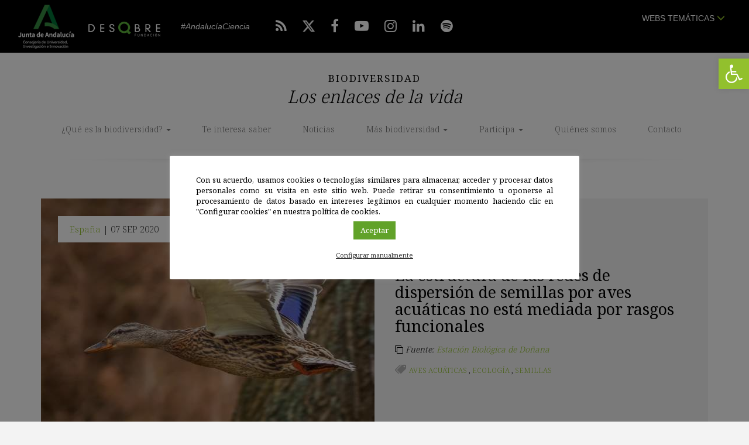

--- FILE ---
content_type: text/html; charset=UTF-8
request_url: https://losenlacesdelavida.fundaciondescubre.es/noticias/la-estructura-de-las-redes-de-dispersion-de-semillas-por-aves-acuaticas-no-esta-mediada-por-rasgos-funcionales/
body_size: 21841
content:
<!DOCTYPE html>
<html lang="es" class="no-js">
<head>
<meta charset="UTF-8">
<meta name="viewport" content="width=device-width, initial-scale=1, maximum-scale=1, user-scalable=no" />
<link rel="profile" href="https://gmpg.org/xfn/11">
<link rel="apple-touch-icon" sizes="57x57" href="https://losenlacesdelavida.fundaciondescubre.es/wp-content/themes/losenlacesdelavida2018/favicon/apple-icon-57x57.png">
<link rel="apple-touch-icon" sizes="60x60" href="https://losenlacesdelavida.fundaciondescubre.es/wp-content/themes/losenlacesdelavida2018/favicon/apple-icon-60x60.png">
<link rel="apple-touch-icon" sizes="72x72" href="https://losenlacesdelavida.fundaciondescubre.es/wp-content/themes/losenlacesdelavida2018/favicon/apple-icon-72x72.png">
<link rel="apple-touch-icon" sizes="76x76" href="https://losenlacesdelavida.fundaciondescubre.es/wp-content/themes/losenlacesdelavida2018/favicon/apple-icon-76x76.png">
<link rel="apple-touch-icon" sizes="114x114" href="https://losenlacesdelavida.fundaciondescubre.es/wp-content/themes/losenlacesdelavida2018/favicon/apple-icon-114x114.png">
<link rel="apple-touch-icon" sizes="120x120" href="https://losenlacesdelavida.fundaciondescubre.es/wp-content/themes/losenlacesdelavida2018/favicon/apple-icon-120x120.png">
<link rel="apple-touch-icon" sizes="144x144" href="https://losenlacesdelavida.fundaciondescubre.es/wp-content/themes/losenlacesdelavida2018/favicon/apple-icon-144x144.png">
<link rel="apple-touch-icon" sizes="152x152" href="https://losenlacesdelavida.fundaciondescubre.es/wp-content/themes/losenlacesdelavida2018/favicon/apple-icon-152x152.png">
<link rel="apple-touch-icon" sizes="180x180" href="https://losenlacesdelavida.fundaciondescubre.es/wp-content/themes/losenlacesdelavida2018/favicon/apple-icon-180x180.png">
<link rel="icon" type="image/png" sizes="192x192"  href="https://losenlacesdelavida.fundaciondescubre.es/wp-content/themes/losenlacesdelavida2018/favicon/android-icon-192x192.png">
<link rel="icon" type="image/png" sizes="32x32" href="https://losenlacesdelavida.fundaciondescubre.es/wp-content/themes/losenlacesdelavida2018/favicon/favicon-32x32.png">
<link rel="icon" type="image/png" sizes="96x96" href="https://losenlacesdelavida.fundaciondescubre.es/wp-content/themes/losenlacesdelavida2018/favicon/favicon-96x96.png">
<link rel="icon" type="image/png" sizes="16x16" href="https://losenlacesdelavida.fundaciondescubre.es/wp-content/themes/losenlacesdelavida2018/favicon/favicon-16x16.png">
<link rel="manifest" href="https://losenlacesdelavida.fundaciondescubre.es/wp-content/themes/losenlacesdelavida2018/favicon/manifest.json">
<meta name="msapplication-TileColor" content="#ffffff">
<meta name="msapplication-TileImage" content="https://losenlacesdelavida.fundaciondescubre.es/wp-content/themes/losenlacesdelavida2018/favicon/ms-icon-144x144.png">
<meta name="theme-color" content="#ffffff">
<link href="https://losenlacesdelavida.fundaciondescubre.es/wp-content/themes/losenlacesdelavida2018/css/bootstrap.min.css" rel="stylesheet">
<link rel="stylesheet" href="https://losenlacesdelavida.fundaciondescubre.es/wp-content/themes/losenlacesdelavida2018/css/bootstrap-select.min.css">
<link href="https://losenlacesdelavida.fundaciondescubre.es/wp-content/themes/losenlacesdelavida2018/css/estilos.css?v=339075" rel="stylesheet">
<link href="https://fonts.googleapis.com/css?family=Noto+Serif:300,400,700" rel="stylesheet" type="text/css" media="screen" > 
<link rel="stylesheet" href="https://losenlacesdelavida.fundaciondescubre.es/wp-content/themes/losenlacesdelavida2018/css/font-awesome.min.css">
<meta name='robots' content='index, follow, max-image-preview:large, max-snippet:-1, max-video-preview:-1' />

<!-- Google Tag Manager for WordPress by gtm4wp.com -->
<script data-cfasync="false" data-pagespeed-no-defer>
	var gtm4wp_datalayer_name = "dataLayer";
	var dataLayer = dataLayer || [];
</script>
<!-- End Google Tag Manager for WordPress by gtm4wp.com -->
	<!-- This site is optimized with the Yoast SEO plugin v21.8 - https://yoast.com/wordpress/plugins/seo/ -->
	<title>La estructura de las redes de dispersión de semillas por aves acuáticas no está mediada por rasgos funcionales - Biodiversidad. Los enlaces de la vida</title>
	<meta name="description" content="Sin embargo, las plantas y sus dispersores forman redes de interacción cuya estructura tiene implicaciones importantes para la persistencia y la" />
	<link rel="canonical" href="https://losenlacesdelavida.fundaciondescubre.es/noticias/la-estructura-de-las-redes-de-dispersion-de-semillas-por-aves-acuaticas-no-esta-mediada-por-rasgos-funcionales/" />
	<meta property="og:locale" content="es_ES" />
	<meta property="og:type" content="article" />
	<meta property="og:title" content="La estructura de las redes de dispersión de semillas por aves acuáticas no está mediada por rasgos funcionales - Biodiversidad. Los enlaces de la vida" />
	<meta property="og:description" content="Sin embargo, las plantas y sus dispersores forman redes de interacción cuya estructura tiene implicaciones importantes para la persistencia y la" />
	<meta property="og:url" content="https://losenlacesdelavida.fundaciondescubre.es/noticias/la-estructura-de-las-redes-de-dispersion-de-semillas-por-aves-acuaticas-no-esta-mediada-por-rasgos-funcionales/" />
	<meta property="og:site_name" content="Biodiversidad. Los enlaces de la vida" />
	<meta property="article:published_time" content="2020-09-07T12:46:32+00:00" />
	<meta property="article:modified_time" content="2020-09-07T12:58:44+00:00" />
	<meta property="og:image" content="https://losenlacesdelavida.fundaciondescubre.es/files/2020/09/ducks-2154188_1280.jpg" />
	<meta property="og:image:width" content="1280" />
	<meta property="og:image:height" content="853" />
	<meta property="og:image:type" content="image/jpeg" />
	<meta name="author" content="NATURES S.COOP.AND." />
	<meta name="twitter:card" content="summary_large_image" />
	<meta name="twitter:label1" content="Escrito por" />
	<meta name="twitter:data1" content="NATURES S.COOP.AND." />
	<meta name="twitter:label2" content="Tiempo de lectura" />
	<meta name="twitter:data2" content="1 minuto" />
	<script type="application/ld+json" class="yoast-schema-graph">{"@context":"https://schema.org","@graph":[{"@type":"WebPage","@id":"https://losenlacesdelavida.fundaciondescubre.es/noticias/la-estructura-de-las-redes-de-dispersion-de-semillas-por-aves-acuaticas-no-esta-mediada-por-rasgos-funcionales/","url":"https://losenlacesdelavida.fundaciondescubre.es/noticias/la-estructura-de-las-redes-de-dispersion-de-semillas-por-aves-acuaticas-no-esta-mediada-por-rasgos-funcionales/","name":"La estructura de las redes de dispersión de semillas por aves acuáticas no está mediada por rasgos funcionales - Biodiversidad. Los enlaces de la vida","isPartOf":{"@id":"https://losenlacesdelavida.fundaciondescubre.es/#website"},"primaryImageOfPage":{"@id":"https://losenlacesdelavida.fundaciondescubre.es/noticias/la-estructura-de-las-redes-de-dispersion-de-semillas-por-aves-acuaticas-no-esta-mediada-por-rasgos-funcionales/#primaryimage"},"image":{"@id":"https://losenlacesdelavida.fundaciondescubre.es/noticias/la-estructura-de-las-redes-de-dispersion-de-semillas-por-aves-acuaticas-no-esta-mediada-por-rasgos-funcionales/#primaryimage"},"thumbnailUrl":"https://losenlacesdelavida.fundaciondescubre.es/files/2020/09/ducks-2154188_1280.jpg","datePublished":"2020-09-07T12:46:32+00:00","dateModified":"2020-09-07T12:58:44+00:00","author":{"@id":"https://losenlacesdelavida.fundaciondescubre.es/#/schema/person/30f6bd8b23e3277aaba3c99fbc7c8c46"},"description":"Sin embargo, las plantas y sus dispersores forman redes de interacción cuya estructura tiene implicaciones importantes para la persistencia y la","breadcrumb":{"@id":"https://losenlacesdelavida.fundaciondescubre.es/noticias/la-estructura-de-las-redes-de-dispersion-de-semillas-por-aves-acuaticas-no-esta-mediada-por-rasgos-funcionales/#breadcrumb"},"inLanguage":"es","potentialAction":[{"@type":"ReadAction","target":["https://losenlacesdelavida.fundaciondescubre.es/noticias/la-estructura-de-las-redes-de-dispersion-de-semillas-por-aves-acuaticas-no-esta-mediada-por-rasgos-funcionales/"]}]},{"@type":"ImageObject","inLanguage":"es","@id":"https://losenlacesdelavida.fundaciondescubre.es/noticias/la-estructura-de-las-redes-de-dispersion-de-semillas-por-aves-acuaticas-no-esta-mediada-por-rasgos-funcionales/#primaryimage","url":"https://losenlacesdelavida.fundaciondescubre.es/files/2020/09/ducks-2154188_1280.jpg","contentUrl":"https://losenlacesdelavida.fundaciondescubre.es/files/2020/09/ducks-2154188_1280.jpg","width":1280,"height":853},{"@type":"BreadcrumbList","@id":"https://losenlacesdelavida.fundaciondescubre.es/noticias/la-estructura-de-las-redes-de-dispersion-de-semillas-por-aves-acuaticas-no-esta-mediada-por-rasgos-funcionales/#breadcrumb","itemListElement":[{"@type":"ListItem","position":1,"name":"Portada","item":"https://losenlacesdelavida.fundaciondescubre.es/"},{"@type":"ListItem","position":2,"name":"La estructura de las redes de dispersión de semillas por aves acuáticas no está mediada por rasgos funcionales"}]},{"@type":"WebSite","@id":"https://losenlacesdelavida.fundaciondescubre.es/#website","url":"https://losenlacesdelavida.fundaciondescubre.es/","name":"Biodiversidad. Los enlaces de la vida","description":"Red Fundación Descubre","potentialAction":[{"@type":"SearchAction","target":{"@type":"EntryPoint","urlTemplate":"https://losenlacesdelavida.fundaciondescubre.es/?s={search_term_string}"},"query-input":"required name=search_term_string"}],"inLanguage":"es"},{"@type":"Person","@id":"https://losenlacesdelavida.fundaciondescubre.es/#/schema/person/30f6bd8b23e3277aaba3c99fbc7c8c46","name":"NATURES S.COOP.AND."}]}</script>
	<!-- / Yoast SEO plugin. -->


<link rel='dns-prefetch' href='//static.addtoany.com' />
<link rel='dns-prefetch' href='//platform-api.sharethis.com' />
<script type="text/javascript">
/* <![CDATA[ */
window._wpemojiSettings = {"baseUrl":"https:\/\/s.w.org\/images\/core\/emoji\/14.0.0\/72x72\/","ext":".png","svgUrl":"https:\/\/s.w.org\/images\/core\/emoji\/14.0.0\/svg\/","svgExt":".svg","source":{"concatemoji":"https:\/\/losenlacesdelavida.fundaciondescubre.es\/wp-includes\/js\/wp-emoji-release.min.js?ver=cec6df62893c73200759981ebaa8861b"}};
/*! This file is auto-generated */
!function(i,n){var o,s,e;function c(e){try{var t={supportTests:e,timestamp:(new Date).valueOf()};sessionStorage.setItem(o,JSON.stringify(t))}catch(e){}}function p(e,t,n){e.clearRect(0,0,e.canvas.width,e.canvas.height),e.fillText(t,0,0);var t=new Uint32Array(e.getImageData(0,0,e.canvas.width,e.canvas.height).data),r=(e.clearRect(0,0,e.canvas.width,e.canvas.height),e.fillText(n,0,0),new Uint32Array(e.getImageData(0,0,e.canvas.width,e.canvas.height).data));return t.every(function(e,t){return e===r[t]})}function u(e,t,n){switch(t){case"flag":return n(e,"\ud83c\udff3\ufe0f\u200d\u26a7\ufe0f","\ud83c\udff3\ufe0f\u200b\u26a7\ufe0f")?!1:!n(e,"\ud83c\uddfa\ud83c\uddf3","\ud83c\uddfa\u200b\ud83c\uddf3")&&!n(e,"\ud83c\udff4\udb40\udc67\udb40\udc62\udb40\udc65\udb40\udc6e\udb40\udc67\udb40\udc7f","\ud83c\udff4\u200b\udb40\udc67\u200b\udb40\udc62\u200b\udb40\udc65\u200b\udb40\udc6e\u200b\udb40\udc67\u200b\udb40\udc7f");case"emoji":return!n(e,"\ud83e\udef1\ud83c\udffb\u200d\ud83e\udef2\ud83c\udfff","\ud83e\udef1\ud83c\udffb\u200b\ud83e\udef2\ud83c\udfff")}return!1}function f(e,t,n){var r="undefined"!=typeof WorkerGlobalScope&&self instanceof WorkerGlobalScope?new OffscreenCanvas(300,150):i.createElement("canvas"),a=r.getContext("2d",{willReadFrequently:!0}),o=(a.textBaseline="top",a.font="600 32px Arial",{});return e.forEach(function(e){o[e]=t(a,e,n)}),o}function t(e){var t=i.createElement("script");t.src=e,t.defer=!0,i.head.appendChild(t)}"undefined"!=typeof Promise&&(o="wpEmojiSettingsSupports",s=["flag","emoji"],n.supports={everything:!0,everythingExceptFlag:!0},e=new Promise(function(e){i.addEventListener("DOMContentLoaded",e,{once:!0})}),new Promise(function(t){var n=function(){try{var e=JSON.parse(sessionStorage.getItem(o));if("object"==typeof e&&"number"==typeof e.timestamp&&(new Date).valueOf()<e.timestamp+604800&&"object"==typeof e.supportTests)return e.supportTests}catch(e){}return null}();if(!n){if("undefined"!=typeof Worker&&"undefined"!=typeof OffscreenCanvas&&"undefined"!=typeof URL&&URL.createObjectURL&&"undefined"!=typeof Blob)try{var e="postMessage("+f.toString()+"("+[JSON.stringify(s),u.toString(),p.toString()].join(",")+"));",r=new Blob([e],{type:"text/javascript"}),a=new Worker(URL.createObjectURL(r),{name:"wpTestEmojiSupports"});return void(a.onmessage=function(e){c(n=e.data),a.terminate(),t(n)})}catch(e){}c(n=f(s,u,p))}t(n)}).then(function(e){for(var t in e)n.supports[t]=e[t],n.supports.everything=n.supports.everything&&n.supports[t],"flag"!==t&&(n.supports.everythingExceptFlag=n.supports.everythingExceptFlag&&n.supports[t]);n.supports.everythingExceptFlag=n.supports.everythingExceptFlag&&!n.supports.flag,n.DOMReady=!1,n.readyCallback=function(){n.DOMReady=!0}}).then(function(){return e}).then(function(){var e;n.supports.everything||(n.readyCallback(),(e=n.source||{}).concatemoji?t(e.concatemoji):e.wpemoji&&e.twemoji&&(t(e.twemoji),t(e.wpemoji)))}))}((window,document),window._wpemojiSettings);
/* ]]> */
</script>
<style id='wp-emoji-styles-inline-css' type='text/css'>

	img.wp-smiley, img.emoji {
		display: inline !important;
		border: none !important;
		box-shadow: none !important;
		height: 1em !important;
		width: 1em !important;
		margin: 0 0.07em !important;
		vertical-align: -0.1em !important;
		background: none !important;
		padding: 0 !important;
	}
</style>
<link rel='stylesheet' id='wp-block-library-css' href='https://losenlacesdelavida.fundaciondescubre.es/wp-includes/css/dist/block-library/style.min.css?ver=cec6df62893c73200759981ebaa8861b' type='text/css' media='all' />
<style id='classic-theme-styles-inline-css' type='text/css'>
/*! This file is auto-generated */
.wp-block-button__link{color:#fff;background-color:#32373c;border-radius:9999px;box-shadow:none;text-decoration:none;padding:calc(.667em + 2px) calc(1.333em + 2px);font-size:1.125em}.wp-block-file__button{background:#32373c;color:#fff;text-decoration:none}
</style>
<style id='global-styles-inline-css' type='text/css'>
body{--wp--preset--color--black: #000000;--wp--preset--color--cyan-bluish-gray: #abb8c3;--wp--preset--color--white: #ffffff;--wp--preset--color--pale-pink: #f78da7;--wp--preset--color--vivid-red: #cf2e2e;--wp--preset--color--luminous-vivid-orange: #ff6900;--wp--preset--color--luminous-vivid-amber: #fcb900;--wp--preset--color--light-green-cyan: #7bdcb5;--wp--preset--color--vivid-green-cyan: #00d084;--wp--preset--color--pale-cyan-blue: #8ed1fc;--wp--preset--color--vivid-cyan-blue: #0693e3;--wp--preset--color--vivid-purple: #9b51e0;--wp--preset--gradient--vivid-cyan-blue-to-vivid-purple: linear-gradient(135deg,rgba(6,147,227,1) 0%,rgb(155,81,224) 100%);--wp--preset--gradient--light-green-cyan-to-vivid-green-cyan: linear-gradient(135deg,rgb(122,220,180) 0%,rgb(0,208,130) 100%);--wp--preset--gradient--luminous-vivid-amber-to-luminous-vivid-orange: linear-gradient(135deg,rgba(252,185,0,1) 0%,rgba(255,105,0,1) 100%);--wp--preset--gradient--luminous-vivid-orange-to-vivid-red: linear-gradient(135deg,rgba(255,105,0,1) 0%,rgb(207,46,46) 100%);--wp--preset--gradient--very-light-gray-to-cyan-bluish-gray: linear-gradient(135deg,rgb(238,238,238) 0%,rgb(169,184,195) 100%);--wp--preset--gradient--cool-to-warm-spectrum: linear-gradient(135deg,rgb(74,234,220) 0%,rgb(151,120,209) 20%,rgb(207,42,186) 40%,rgb(238,44,130) 60%,rgb(251,105,98) 80%,rgb(254,248,76) 100%);--wp--preset--gradient--blush-light-purple: linear-gradient(135deg,rgb(255,206,236) 0%,rgb(152,150,240) 100%);--wp--preset--gradient--blush-bordeaux: linear-gradient(135deg,rgb(254,205,165) 0%,rgb(254,45,45) 50%,rgb(107,0,62) 100%);--wp--preset--gradient--luminous-dusk: linear-gradient(135deg,rgb(255,203,112) 0%,rgb(199,81,192) 50%,rgb(65,88,208) 100%);--wp--preset--gradient--pale-ocean: linear-gradient(135deg,rgb(255,245,203) 0%,rgb(182,227,212) 50%,rgb(51,167,181) 100%);--wp--preset--gradient--electric-grass: linear-gradient(135deg,rgb(202,248,128) 0%,rgb(113,206,126) 100%);--wp--preset--gradient--midnight: linear-gradient(135deg,rgb(2,3,129) 0%,rgb(40,116,252) 100%);--wp--preset--font-size--small: 13px;--wp--preset--font-size--medium: 20px;--wp--preset--font-size--large: 36px;--wp--preset--font-size--x-large: 42px;--wp--preset--spacing--20: 0.44rem;--wp--preset--spacing--30: 0.67rem;--wp--preset--spacing--40: 1rem;--wp--preset--spacing--50: 1.5rem;--wp--preset--spacing--60: 2.25rem;--wp--preset--spacing--70: 3.38rem;--wp--preset--spacing--80: 5.06rem;--wp--preset--shadow--natural: 6px 6px 9px rgba(0, 0, 0, 0.2);--wp--preset--shadow--deep: 12px 12px 50px rgba(0, 0, 0, 0.4);--wp--preset--shadow--sharp: 6px 6px 0px rgba(0, 0, 0, 0.2);--wp--preset--shadow--outlined: 6px 6px 0px -3px rgba(255, 255, 255, 1), 6px 6px rgba(0, 0, 0, 1);--wp--preset--shadow--crisp: 6px 6px 0px rgba(0, 0, 0, 1);}:where(.is-layout-flex){gap: 0.5em;}:where(.is-layout-grid){gap: 0.5em;}body .is-layout-flow > .alignleft{float: left;margin-inline-start: 0;margin-inline-end: 2em;}body .is-layout-flow > .alignright{float: right;margin-inline-start: 2em;margin-inline-end: 0;}body .is-layout-flow > .aligncenter{margin-left: auto !important;margin-right: auto !important;}body .is-layout-constrained > .alignleft{float: left;margin-inline-start: 0;margin-inline-end: 2em;}body .is-layout-constrained > .alignright{float: right;margin-inline-start: 2em;margin-inline-end: 0;}body .is-layout-constrained > .aligncenter{margin-left: auto !important;margin-right: auto !important;}body .is-layout-constrained > :where(:not(.alignleft):not(.alignright):not(.alignfull)){max-width: var(--wp--style--global--content-size);margin-left: auto !important;margin-right: auto !important;}body .is-layout-constrained > .alignwide{max-width: var(--wp--style--global--wide-size);}body .is-layout-flex{display: flex;}body .is-layout-flex{flex-wrap: wrap;align-items: center;}body .is-layout-flex > *{margin: 0;}body .is-layout-grid{display: grid;}body .is-layout-grid > *{margin: 0;}:where(.wp-block-columns.is-layout-flex){gap: 2em;}:where(.wp-block-columns.is-layout-grid){gap: 2em;}:where(.wp-block-post-template.is-layout-flex){gap: 1.25em;}:where(.wp-block-post-template.is-layout-grid){gap: 1.25em;}.has-black-color{color: var(--wp--preset--color--black) !important;}.has-cyan-bluish-gray-color{color: var(--wp--preset--color--cyan-bluish-gray) !important;}.has-white-color{color: var(--wp--preset--color--white) !important;}.has-pale-pink-color{color: var(--wp--preset--color--pale-pink) !important;}.has-vivid-red-color{color: var(--wp--preset--color--vivid-red) !important;}.has-luminous-vivid-orange-color{color: var(--wp--preset--color--luminous-vivid-orange) !important;}.has-luminous-vivid-amber-color{color: var(--wp--preset--color--luminous-vivid-amber) !important;}.has-light-green-cyan-color{color: var(--wp--preset--color--light-green-cyan) !important;}.has-vivid-green-cyan-color{color: var(--wp--preset--color--vivid-green-cyan) !important;}.has-pale-cyan-blue-color{color: var(--wp--preset--color--pale-cyan-blue) !important;}.has-vivid-cyan-blue-color{color: var(--wp--preset--color--vivid-cyan-blue) !important;}.has-vivid-purple-color{color: var(--wp--preset--color--vivid-purple) !important;}.has-black-background-color{background-color: var(--wp--preset--color--black) !important;}.has-cyan-bluish-gray-background-color{background-color: var(--wp--preset--color--cyan-bluish-gray) !important;}.has-white-background-color{background-color: var(--wp--preset--color--white) !important;}.has-pale-pink-background-color{background-color: var(--wp--preset--color--pale-pink) !important;}.has-vivid-red-background-color{background-color: var(--wp--preset--color--vivid-red) !important;}.has-luminous-vivid-orange-background-color{background-color: var(--wp--preset--color--luminous-vivid-orange) !important;}.has-luminous-vivid-amber-background-color{background-color: var(--wp--preset--color--luminous-vivid-amber) !important;}.has-light-green-cyan-background-color{background-color: var(--wp--preset--color--light-green-cyan) !important;}.has-vivid-green-cyan-background-color{background-color: var(--wp--preset--color--vivid-green-cyan) !important;}.has-pale-cyan-blue-background-color{background-color: var(--wp--preset--color--pale-cyan-blue) !important;}.has-vivid-cyan-blue-background-color{background-color: var(--wp--preset--color--vivid-cyan-blue) !important;}.has-vivid-purple-background-color{background-color: var(--wp--preset--color--vivid-purple) !important;}.has-black-border-color{border-color: var(--wp--preset--color--black) !important;}.has-cyan-bluish-gray-border-color{border-color: var(--wp--preset--color--cyan-bluish-gray) !important;}.has-white-border-color{border-color: var(--wp--preset--color--white) !important;}.has-pale-pink-border-color{border-color: var(--wp--preset--color--pale-pink) !important;}.has-vivid-red-border-color{border-color: var(--wp--preset--color--vivid-red) !important;}.has-luminous-vivid-orange-border-color{border-color: var(--wp--preset--color--luminous-vivid-orange) !important;}.has-luminous-vivid-amber-border-color{border-color: var(--wp--preset--color--luminous-vivid-amber) !important;}.has-light-green-cyan-border-color{border-color: var(--wp--preset--color--light-green-cyan) !important;}.has-vivid-green-cyan-border-color{border-color: var(--wp--preset--color--vivid-green-cyan) !important;}.has-pale-cyan-blue-border-color{border-color: var(--wp--preset--color--pale-cyan-blue) !important;}.has-vivid-cyan-blue-border-color{border-color: var(--wp--preset--color--vivid-cyan-blue) !important;}.has-vivid-purple-border-color{border-color: var(--wp--preset--color--vivid-purple) !important;}.has-vivid-cyan-blue-to-vivid-purple-gradient-background{background: var(--wp--preset--gradient--vivid-cyan-blue-to-vivid-purple) !important;}.has-light-green-cyan-to-vivid-green-cyan-gradient-background{background: var(--wp--preset--gradient--light-green-cyan-to-vivid-green-cyan) !important;}.has-luminous-vivid-amber-to-luminous-vivid-orange-gradient-background{background: var(--wp--preset--gradient--luminous-vivid-amber-to-luminous-vivid-orange) !important;}.has-luminous-vivid-orange-to-vivid-red-gradient-background{background: var(--wp--preset--gradient--luminous-vivid-orange-to-vivid-red) !important;}.has-very-light-gray-to-cyan-bluish-gray-gradient-background{background: var(--wp--preset--gradient--very-light-gray-to-cyan-bluish-gray) !important;}.has-cool-to-warm-spectrum-gradient-background{background: var(--wp--preset--gradient--cool-to-warm-spectrum) !important;}.has-blush-light-purple-gradient-background{background: var(--wp--preset--gradient--blush-light-purple) !important;}.has-blush-bordeaux-gradient-background{background: var(--wp--preset--gradient--blush-bordeaux) !important;}.has-luminous-dusk-gradient-background{background: var(--wp--preset--gradient--luminous-dusk) !important;}.has-pale-ocean-gradient-background{background: var(--wp--preset--gradient--pale-ocean) !important;}.has-electric-grass-gradient-background{background: var(--wp--preset--gradient--electric-grass) !important;}.has-midnight-gradient-background{background: var(--wp--preset--gradient--midnight) !important;}.has-small-font-size{font-size: var(--wp--preset--font-size--small) !important;}.has-medium-font-size{font-size: var(--wp--preset--font-size--medium) !important;}.has-large-font-size{font-size: var(--wp--preset--font-size--large) !important;}.has-x-large-font-size{font-size: var(--wp--preset--font-size--x-large) !important;}
.wp-block-navigation a:where(:not(.wp-element-button)){color: inherit;}
:where(.wp-block-post-template.is-layout-flex){gap: 1.25em;}:where(.wp-block-post-template.is-layout-grid){gap: 1.25em;}
:where(.wp-block-columns.is-layout-flex){gap: 2em;}:where(.wp-block-columns.is-layout-grid){gap: 2em;}
.wp-block-pullquote{font-size: 1.5em;line-height: 1.6;}
</style>
<link rel='stylesheet' id='cookie-law-info-css' href='https://losenlacesdelavida.fundaciondescubre.es/wp-content/plugins/cookie-law-info/legacy/public/css/cookie-law-info-public.css?ver=3.1.8' type='text/css' media='all' />
<link rel='stylesheet' id='cookie-law-info-gdpr-css' href='https://losenlacesdelavida.fundaciondescubre.es/wp-content/plugins/cookie-law-info/legacy/public/css/cookie-law-info-gdpr.css?ver=3.1.8' type='text/css' media='all' />
<link rel='stylesheet' id='rs-plugin-settings-css' href='https://losenlacesdelavida.fundaciondescubre.es/wp-content/plugins/revslider%203/public/assets/css/settings.css?ver=5.4.6.3.1' type='text/css' media='all' />
<style id='rs-plugin-settings-inline-css' type='text/css'>
#rs-demo-id {}
</style>
<link rel='stylesheet' id='wp-pagenavi-css' href='https://losenlacesdelavida.fundaciondescubre.es/wp-content/plugins/wp-pagenavi/pagenavi-css.css?ver=2.70' type='text/css' media='all' />
<link rel='stylesheet' id='pojo-a11y-css' href='https://losenlacesdelavida.fundaciondescubre.es/wp-content/plugins/pojo-accessibility/assets/css/style.min.css?ver=1.0.0' type='text/css' media='all' />
<link rel='stylesheet' id='addtoany-css' href='https://losenlacesdelavida.fundaciondescubre.es/wp-content/plugins/add-to-any/addtoany.min.css?ver=1.16' type='text/css' media='all' />
<link rel='stylesheet' id='footer-network-css' href='https://losenlacesdelavida.fundaciondescubre.es/wp-content/plugins/descubre-footer-no-newsletter-2017/css/footer.css?ver=cec6df62893c73200759981ebaa8861b' type='text/css' media='all' />
<script type="text/javascript" id="addtoany-core-js-before">
/* <![CDATA[ */
window.a2a_config=window.a2a_config||{};a2a_config.callbacks=[];a2a_config.overlays=[];a2a_config.templates={};a2a_localize = {
	Share: "Compartir",
	Save: "Guardar",
	Subscribe: "Suscribir",
	Email: "Correo electrónico",
	Bookmark: "Marcador",
	ShowAll: "Mostrar todo",
	ShowLess: "Mostrar menos",
	FindServices: "Encontrar servicio(s)",
	FindAnyServiceToAddTo: "Encuentra al instante cualquier servicio para añadir a",
	PoweredBy: "Funciona con",
	ShareViaEmail: "Compartir por correo electrónico",
	SubscribeViaEmail: "Suscribirse a través de correo electrónico",
	BookmarkInYourBrowser: "Añadir a marcadores de tu navegador",
	BookmarkInstructions: "Presiona «Ctrl+D» o «\u2318+D» para añadir esta página a marcadores",
	AddToYourFavorites: "Añadir a tus favoritos",
	SendFromWebOrProgram: "Enviar desde cualquier dirección o programa de correo electrónico ",
	EmailProgram: "Programa de correo electrónico",
	More: "Más&#8230;",
	ThanksForSharing: "¡Gracias por compartir!",
	ThanksForFollowing: "¡Gracias por seguirnos!"
};
/* ]]> */
</script>
<script type="text/javascript" async src="https://static.addtoany.com/menu/page.js" id="addtoany-core-js"></script>
<script type="text/javascript" src="https://losenlacesdelavida.fundaciondescubre.es/wp-includes/js/jquery/jquery.min.js?ver=3.7.1" id="jquery-core-js"></script>
<script type="text/javascript" src="https://losenlacesdelavida.fundaciondescubre.es/wp-includes/js/jquery/jquery-migrate.min.js?ver=3.4.1" id="jquery-migrate-js"></script>
<script type="text/javascript" async src="https://losenlacesdelavida.fundaciondescubre.es/wp-content/plugins/add-to-any/addtoany.min.js?ver=1.1" id="addtoany-jquery-js"></script>
<script type="text/javascript" id="cookie-law-info-js-extra">
/* <![CDATA[ */
var Cli_Data = {"nn_cookie_ids":["__stid","vuid","__stidv","_gat","YSC","__cfduid","VISITOR_INFO1_LIVE","test_cookie","IDE","_ga","_gid","fpestid","CONSENT","cookielawinfo-checkbox-necessary","cookielawinfo-checkbox-performance","cookielawinfo-checkbox-analytics","cookielawinfo-checkbox-advertisement","cookielawinfo-checkbox-functional"],"cookielist":[],"non_necessary_cookies":{"necessary":["__cfduid","CONSENT"],"analytics":["YSC","vuid","__stid","_gid","_ga","VISITOR_INFO1_LIVE","fpestid"]},"ccpaEnabled":"","ccpaRegionBased":"","ccpaBarEnabled":"","strictlyEnabled":["necessary","obligatoire"],"ccpaType":"gdpr","js_blocking":"1","custom_integration":"","triggerDomRefresh":"","secure_cookies":""};
var cli_cookiebar_settings = {"animate_speed_hide":"500","animate_speed_show":"500","background":"#fff","border":"#444","border_on":"","button_1_button_colour":"#93be3a","button_1_button_hover":"#76982e","button_1_link_colour":"#fff","button_1_as_button":"1","button_1_new_win":"","button_2_button_colour":"#333","button_2_button_hover":"#292929","button_2_link_colour":"#444","button_2_as_button":"","button_2_hidebar":"","button_3_button_colour":"#3566bb","button_3_button_hover":"#2a5296","button_3_link_colour":"#fff","button_3_as_button":"1","button_3_new_win":"","button_4_button_colour":"#000","button_4_button_hover":"#000000","button_4_link_colour":"#333333","button_4_as_button":"","button_7_button_colour":"#61a229","button_7_button_hover":"#4e8221","button_7_link_colour":"#fff","button_7_as_button":"1","button_7_new_win":"","font_family":"inherit","header_fix":"","notify_animate_hide":"1","notify_animate_show":"","notify_div_id":"#cookie-law-info-bar","notify_position_horizontal":"right","notify_position_vertical":"bottom","scroll_close":"","scroll_close_reload":"","accept_close_reload":"","reject_close_reload":"","showagain_tab":"","showagain_background":"#fff","showagain_border":"#000","showagain_div_id":"#cookie-law-info-again","showagain_x_position":"100px","text":"#000","show_once_yn":"","show_once":"10000","logging_on":"","as_popup":"","popup_overlay":"1","bar_heading_text":"","cookie_bar_as":"popup","popup_showagain_position":"bottom-right","widget_position":"left"};
var log_object = {"ajax_url":"https:\/\/losenlacesdelavida.fundaciondescubre.es\/wp-admin\/admin-ajax.php"};
/* ]]> */
</script>
<script type="text/javascript" src="https://losenlacesdelavida.fundaciondescubre.es/wp-content/plugins/cookie-law-info/legacy/public/js/cookie-law-info-public.js?ver=3.1.8" id="cookie-law-info-js"></script>
<script type="text/javascript" src="https://losenlacesdelavida.fundaciondescubre.es/wp-content/plugins/revslider%203/public/assets/js/jquery.themepunch.tools.min.js?ver=5.4.6.3.1" id="tp-tools-js"></script>
<script type="text/javascript" src="https://losenlacesdelavida.fundaciondescubre.es/wp-content/plugins/revslider%203/public/assets/js/jquery.themepunch.revolution.min.js?ver=5.4.6.3.1" id="revmin-js"></script>
<script type="text/javascript" src="//platform-api.sharethis.com/js/sharethis.js#source=googleanalytics-wordpress#product=ga&amp;property=608fa78330ef9700113f6fb9" id="googleanalytics-platform-sharethis-js"></script>
<link rel="https://api.w.org/" href="https://losenlacesdelavida.fundaciondescubre.es/wp-json/" /><link rel="alternate" type="application/json" href="https://losenlacesdelavida.fundaciondescubre.es/wp-json/wp/v2/posts/13897" /><link rel="EditURI" type="application/rsd+xml" title="RSD" href="https://losenlacesdelavida.fundaciondescubre.es/xmlrpc.php?rsd" />

<link rel='shortlink' href='https://losenlacesdelavida.fundaciondescubre.es/?p=13897' />
<link rel="alternate" type="application/json+oembed" href="https://losenlacesdelavida.fundaciondescubre.es/wp-json/oembed/1.0/embed?url=https%3A%2F%2Flosenlacesdelavida.fundaciondescubre.es%2Fnoticias%2Fla-estructura-de-las-redes-de-dispersion-de-semillas-por-aves-acuaticas-no-esta-mediada-por-rasgos-funcionales%2F" />
<link rel="alternate" type="text/xml+oembed" href="https://losenlacesdelavida.fundaciondescubre.es/wp-json/oembed/1.0/embed?url=https%3A%2F%2Flosenlacesdelavida.fundaciondescubre.es%2Fnoticias%2Fla-estructura-de-las-redes-de-dispersion-de-semillas-por-aves-acuaticas-no-esta-mediada-por-rasgos-funcionales%2F&#038;format=xml" />
<!-- Google Tag Manager -->
<script type="text/plain" data-cli-class="cli-blocker-script"  data-cli-script-type="analytics" data-cli-block="true"  data-cli-element-position="head">(function(w,d,s,l,i){w[l]=w[l]||[];w[l].push({'gtm.start':
new Date().getTime(),event:'gtm.js'});var f=d.getElementsByTagName(s)[0],
j=d.createElement(s),dl=l!='dataLayer'?'&l='+l:'';j.async=true;j.src=
'https://www.googletagmanager.com/gtm.js?id='+i+dl;f.parentNode.insertBefore(j,f);
})(window,document,'script','dataLayer','GTM-WB5SLF5B');</script>
<!-- End Google Tag Manager -->
<!-- Google Tag Manager for WordPress by gtm4wp.com -->
<!-- GTM Container placement set to off -->
<script data-cfasync="false" data-pagespeed-no-defer>
	var dataLayer_content = {"visitorType":"visitor-logged-out","pagePostType":"post","pagePostType2":"single-post","pageCategory":["noticias"],"pageAttributes":["aves-acuaticas","ecologia","semillas"],"pagePostTerms":{"category":["Noticias"],"post_tag":["aves acuáticas","ecología","semillas"],"category_location":["España"],"meta":{"slide_template":"default","subtitulo":"La frugivoría es un proceso de vital importancia para la dispersión de muchas plantas, pero las interacciones de dispersión entre plantas y animales no frugívoros, como las aves acuáticas, están poco estudiadas.","noticia_resumen":"La frugivoría es un proceso de vital importancia para la dispersión de muchas plantas, pero las interacciones de dispersión entre plantas y animales no frugívoros, como las aves acuáticas, están poco estudiadas.","autor":"","noticia_fuente":"Estación Biológica de Doñana","noticia_fuente_url":"http:\/\/www.ebd.csic.es\/actualidad","noticias_relacionadas":"","antetitulo":"","referencia_bibliografica":"","informacion_de_contacto":"","adjuntos":"","asesoria_cientifica":"","fuente_author":""}}};
	dataLayer.push( dataLayer_content );
</script>
<script type="text/javascript">
	console.warn && console.warn("[GTM4WP] Google Tag Manager container code placement set to OFF !!!");
	console.warn && console.warn("[GTM4WP] Data layer codes are active but GTM container must be loaded using custom coding !!!");
</script>
<!-- End Google Tag Manager for WordPress by gtm4wp.com --><!-- All in one Favicon 4.8 --><style type="text/css">
#pojo-a11y-toolbar .pojo-a11y-toolbar-toggle a{ background-color: #92c02d;	color: #ffffff;}
#pojo-a11y-toolbar .pojo-a11y-toolbar-overlay, #pojo-a11y-toolbar .pojo-a11y-toolbar-overlay ul.pojo-a11y-toolbar-items.pojo-a11y-links{ border-color: #92c02d;}
body.pojo-a11y-focusable a:focus{ outline-style: solid !important;	outline-width: 1px !important;	outline-color: #92c02d !important;}
#pojo-a11y-toolbar{ top: 100px !important;}
#pojo-a11y-toolbar .pojo-a11y-toolbar-overlay{ background-color: #ffffff;}
#pojo-a11y-toolbar .pojo-a11y-toolbar-overlay ul.pojo-a11y-toolbar-items li.pojo-a11y-toolbar-item a, #pojo-a11y-toolbar .pojo-a11y-toolbar-overlay p.pojo-a11y-toolbar-title{ color: #333333;}
#pojo-a11y-toolbar .pojo-a11y-toolbar-overlay ul.pojo-a11y-toolbar-items li.pojo-a11y-toolbar-item a.active{ background-color: #92c02d;	color: #ffffff;}
@media (max-width: 767px) { #pojo-a11y-toolbar { top: 50px !important; } }</style><meta name="generator" content="Powered by Slider Revolution 5.4.6.3.1 - responsive, Mobile-Friendly Slider Plugin for WordPress with comfortable drag and drop interface." />
<script type="text/javascript">function setREVStartSize(e){
				try{ var i=jQuery(window).width(),t=9999,r=0,n=0,l=0,f=0,s=0,h=0;					
					if(e.responsiveLevels&&(jQuery.each(e.responsiveLevels,function(e,f){f>i&&(t=r=f,l=e),i>f&&f>r&&(r=f,n=e)}),t>r&&(l=n)),f=e.gridheight[l]||e.gridheight[0]||e.gridheight,s=e.gridwidth[l]||e.gridwidth[0]||e.gridwidth,h=i/s,h=h>1?1:h,f=Math.round(h*f),"fullscreen"==e.sliderLayout){var u=(e.c.width(),jQuery(window).height());if(void 0!=e.fullScreenOffsetContainer){var c=e.fullScreenOffsetContainer.split(",");if (c) jQuery.each(c,function(e,i){u=jQuery(i).length>0?u-jQuery(i).outerHeight(!0):u}),e.fullScreenOffset.split("%").length>1&&void 0!=e.fullScreenOffset&&e.fullScreenOffset.length>0?u-=jQuery(window).height()*parseInt(e.fullScreenOffset,0)/100:void 0!=e.fullScreenOffset&&e.fullScreenOffset.length>0&&(u-=parseInt(e.fullScreenOffset,0))}f=u}else void 0!=e.minHeight&&f<e.minHeight&&(f=e.minHeight);e.c.closest(".rev_slider_wrapper").css({height:f})					
				}catch(d){console.log("Failure at Presize of Slider:"+d)}
			};</script>
		<style type="text/css" id="wp-custom-css">
			.the_content dl,
.the_content ol,
.the_content ul {
	padding-left: 15px;
}
.the_content dl li,
.the_content ol li,
.the_content ul li {
	list-style: inherit;
	margin-bottom: 15px;
}
.the_content dl li > img,
.the_content ol li > img,
.the_content ul li > img {
	margin-bottom: 15px;
}
.white-block h2.encabezado-peq {
	text-transform: none !important;
	max-width: none !important;
	margin: 2rem auto 1.5rem auto !important;
	text-align: left !important;
	font-size: 2rem !important;
}

body title,
body center,
body center + hr {
    display:none;
}

/* RRSS 2024 */
/**/
header .social ul > li a .fa.fa-twitter {
    vertical-align: middle;
    margin-top: 0px;
    filter: invert(1) !important;
}
header .social ul > li a .fa.fa-twitter:before {
    display: block;
    content: " ";
    background-image: url('https://fundaciondescubre.es/wp-content/uploads/2024/03/x-twitter.png');
    background-repeat: no-repeat;
}
header .social ul > li a:hover,
header .social ul > li a:hover .fa {
    color: #FFFFFF !important;
}
@media (max-width: 767px) {
    header > .navbar > .logofd > a > img.img-responsive {
        max-width: 100px;
    }
    header .social ul > li a .fa.fa-twitter {
        margin-top: -2px;
    }
    header .social ul > li a .fa.fa-twitter:before {
    background-size: 12px;
    width: 12px;
    height: 12px;
    }
}
@media (min-width: 768px) {
    header .social ul > li a .fa.fa-twitter {
        margin-top: -2px;
    }
    header .social ul > li a .fa.fa-twitter:before {
        background-size: 14px;
        width: 14px;
        height: 14px;
    }
}
@media (min-width: 992px) {
    header .social ul > li a .fa.fa-twitter {
        margin-top: -2px;
    }
    header .social ul > li a .fa.fa-twitter:before {
        background-size: 16px;
        width: 16px;
        height: 16px;
    }
}
@media (min-width: 1200px) {
    header .social ul > li a .fa.fa-twitter {
        margin-top: -4px;
    }
    header .social ul > li a .fa.fa-twitter:before {
        background-size: 21px;
        width: 21px;
        height: 21px;
    }
}
/**/		</style>
		<script src="https://losenlacesdelavida.fundaciondescubre.es/wp-content/themes/losenlacesdelavida2018/js/jquery.min.js"></script>

<!--[if lt IE 9]>
    <script src="https://losenlacesdelavida.fundaciondescubre.es/wp-content/themes/losenlacesdelavida2018/js/html5.js"></script>
    <script src="https://losenlacesdelavida.fundaciondescubre.es/wp-content/themes/losenlacesdelavida2018/js/respond.min.js"></script>
<![endif]-->
	
</head>
<body data-rsssl=1 class="post-template-default single single-post postid-13897 single-format-standard" id="subir">
<header>
    <nav class="navbar">
        <div class="logofd"><a href="https://fundaciondescubre.es/" ><img src="https://losenlacesdelavida.fundaciondescubre.es/wp-content/themes/losenlacesdelavida2018/images/logo-fdesqbre-2024.png" alt="Logotipo de la Fundación Descubre. Consejería de Universidad, Investigación e Innovación, Junta de Andalucía" class="img-responsive"></a></div>
        <div class="subtitle">#AndalucíaCiencia</div>
        <div class="social">
            <ul id="menu-rrss" class="list-unstyled list-inline"><li id="menu-item-63201" class="menu-item menu-item-type-custom menu-item-object-custom menu-item-63201"><a title="RSS" target="_blank" href="/feed"><span class="fa fa-rss"></span></a></li>
<li id="menu-item-63202" class="menu-item menu-item-type-custom menu-item-object-custom menu-item-63202"><a title="Twitter" target="_blank" href="https://twitter.com/FDescubre"><span class="fa fa-twitter"></span></a></li>
<li id="menu-item-63203" class="menu-item menu-item-type-custom menu-item-object-custom menu-item-63203"><a title="Facebook" target="_blank" href="http://www.facebook.com/FundacionDescubre"><span class="fa fa-facebook"></span></a></li>
<li id="menu-item-63205" class="menu-item menu-item-type-custom menu-item-object-custom menu-item-63205"><a title="Youtube" target="_blank" href="https://www.youtube.com/user/FundacionDescubre/featured"><span class="fa fa-youtube-play"></span></a></li>
<li id="menu-item-63206" class="menu-item menu-item-type-custom menu-item-object-custom menu-item-63206"><a title="Instagram" target="_blank" href="http://www.instagram.com/fundaciondescubre/"><span class="fa fa-instagram"></span></a></li>
<li id="menu-item-119309" class="menu-item menu-item-type-custom menu-item-object-custom menu-item-119309"><a title="LinkedIn" target="_blank" href="https://es.linkedin.com/company/fundaci%C3%B3n-descubre"><span class="fa fa-linkedin"></span></a></li>
<li id="menu-item-119310" class="menu-item menu-item-type-custom menu-item-object-custom menu-item-119310"><a title="Spotify" target="_blank" href="https://open.spotify.com/show/1NFf6a158H0cbMVOz40VJI?si=5b8a52bd02b847f5"><span class="fa fa-spotify"></span></a></li>
</ul>        </div>
        <div class="pull-right">
            <ul class="list-inline navbar-right">
                <li class="dropdown webtematicas">
                    <button class="dropdown-toggle" type="button" id="dropdownMenu1" data-toggle="dropdown" aria-haspopup="true" aria-expanded="true">
                        Webs temáticas <span class="glyphicon glyphicon-menu-down" aria-hidden="true"></span>
                    </button>
                    <ul id="menu-webs-tematicas" class="dropdown-menu"><li id="menu-item-67214" class="menu-item menu-item-type-custom menu-item-object-custom menu-item-home menu-item-67214"><a title="Fundación Descubre" target="_blank" href="http://fundaciondescubre.es">Fundación Descubre</a></li>
<li id="menu-item-67215" class="divider menu-item menu-item-type-custom menu-item-object-custom menu-item-67215"><a title="divider" href="#">divider</a></li>
<li id="menu-item-63379" class="menu-item menu-item-type-custom menu-item-object-custom menu-item-63379"><a title="i+Descubre" target="_blank" href="http://idescubre.fundaciondescubre.es">i+Descubre</a></li>
<li id="menu-item-63373" class="menu-item menu-item-type-custom menu-item-object-custom menu-item-63373"><a title="La Noche Europea de los Investigadores" target="_blank" href="http://lanochedelosinvestigadores.fundaciondescubre.es">La Noche Europea de los Investigadores</a></li>
<li id="menu-item-67600" class="menu-item menu-item-type-custom menu-item-object-custom menu-item-67600"><a title="Turismo Científico" target="_blank" href="http://turismoconciencia.fundaciondescubre.es">Turismo Científico</a></li>
<li id="menu-item-63380" class="menu-item menu-item-type-custom menu-item-object-custom menu-item-63380"><a title="Semanas de la Ciencia" target="_blank" href="http://semanadelaciencia.fundaciondescubre.es">Semanas de la Ciencia</a></li>
<li id="menu-item-63381" class="menu-item menu-item-type-custom menu-item-object-custom menu-item-63381"><a title="Café con Ciencia" target="_blank" href="http://cafeconciencia.fundaciondescubre.es">Café con Ciencia</a></li>
<li id="menu-item-127231" class="menu-item menu-item-type-custom menu-item-object-custom menu-item-127231"><a title="IN-STEAM" href="https://insteam.eu/">IN-STEAM</a></li>
<li id="menu-item-71793" class="menu-item menu-item-type-custom menu-item-object-custom menu-item-71793"><a title="MonuMAI" target="_blank" href="http://monumai.ugr.es/">MonuMAI</a></li>
<li id="menu-item-63374" class="menu-item menu-item-type-custom menu-item-object-custom menu-item-63374"><a title="Andalucía mejor con ciencia" target="_blank" href="http://andaluciamejorconciencia.fundaciondescubre.es">Andalucía mejor con ciencia</a></li>
<li id="menu-item-64201" class="menu-item menu-item-type-custom menu-item-object-custom menu-item-64201"><a title="Biodiversidad - Los enlaces de la vida" target="_blank" href="https://losenlacesdelavida.fundaciondescubre.es/">Biodiversidad &#8211; Los enlaces de la vida</a></li>
<li id="menu-item-63372" class="menu-item menu-item-type-custom menu-item-object-custom menu-item-63372"><a title="Guía experta" target="_blank" href="http://guiaexperta.fundaciondescubre.es">Guía experta</a></li>
<li id="menu-item-63208" class="menu-item menu-item-type-custom menu-item-object-custom menu-item-63208"><a title="Clickmica" target="_blank" href="http://clickmica.fundaciondescubre.es">Clickmica</a></li>
<li id="menu-item-63376" class="menu-item menu-item-type-custom menu-item-object-custom menu-item-63376"><a title="El Séptimo Cielo" target="_blank" href="http://elseptimocielo.fundaciondescubre.es">El Séptimo Cielo</a></li>
<li id="menu-item-63375" class="menu-item menu-item-type-custom menu-item-object-custom menu-item-63375"><a title="Descubre la Energía" target="_blank" href="http://descubrelaenergia.fundaciondescubre.es">Descubre la Energía</a></li>
<li id="menu-item-63369" class="menu-item menu-item-type-custom menu-item-object-custom menu-item-63369"><a title="Cine Científico" target="_blank" href="http://cinecientifico.fundaciondescubre.es">Cine Científico</a></li>
<li id="menu-item-63378" class="menu-item menu-item-type-custom menu-item-object-custom menu-item-63378"><a title="Red de ferias" target="_blank" href="http://reddeferias.fundaciondescubre.es">Red de ferias</a></li>
<li id="menu-item-63371" class="menu-item menu-item-type-custom menu-item-object-custom menu-item-63371"><a title="Generaciones de Plata" target="_blank" href="http://generacionesdeplata.fundaciondescubre.es">Generaciones de Plata</a></li>
<li id="menu-item-65254" class="menu-item menu-item-type-custom menu-item-object-custom menu-item-65254"><a title="Krystala" target="_blank" href="https://krystala.fundaciondescubre.es/?lang=es">Krystala</a></li>
<li id="menu-item-76179" class="menu-item menu-item-type-custom menu-item-object-custom menu-item-76179"><a title="Paseos Matemáticos" target="_blank" href="https://paseosmatematicos.fundaciondescubre.es/">Paseos Matemáticos</a></li>
<li id="menu-item-100959" class="menu-item menu-item-type-custom menu-item-object-custom menu-item-100959"><a title="Día Internacional de las Matemáticas" target="_blank" href="https://fundaciondescubre.es/proyectos/difunde-tu-conocimiento/dia-internacional-de-las-matematicas/">Día Internacional de las Matemáticas</a></li>
<li id="menu-item-123055" class="menu-item menu-item-type-custom menu-item-object-custom menu-item-123055"><a title="Oficina de Ciencia ciudadana de Andalucía" target="_blank" href="https://andaluciacienciaciudadana.es/">Oficina de Ciencia ciudadana de Andalucía</a></li>
</ul>                </li>
            </ul>
        </div>
    </nav>
</header>
<div class="sub-header">
    <div class="container">
        <div class="row">
            <div class="col-xs-12">
                                    <div class="inicio">
                        <a href="https://losenlacesdelavida.fundaciondescubre.es" title="Biodiversidad: Los enlaces de la vida - Fundación Descubre">
                            <span>BIODIVERSIDAD</span>
                            Los enlaces de la vida
                        </a>
                    </div>
                                <!-- <div class="pull-right">
                    <ul class="list-inline rrss">
                        <li class="rrss-fb"><a href="#" target="_blank" title="Facebook"><span class="fa fa-facebook"></span></a></li>
                        <li class="rrss-tw"><a href="#" target="_blank" title="Twitter"><span class="fa fa-twitter"></span></a></li>
                        <li class="rrss-yo"><a href="#" target="_blank" title="Youtube"><span class="fa fa-youtube-play"></span></a></li>
                    </ul>
                </div> -->
                <button aria-expanded="false" aria-controls="bs-navbar" data-target="#menu" data-toggle="collapse" type="button" class="navbar-toggle collapsed">
                    <span class="sr-only">Abrir menú</span>
                    <span class="icon-bar"></span>
                    <span class="icon-bar"></span>
                    <span class="icon-bar"></span> 
                </button>
                <div id="menu" class="collapse navbar-collapse">
                    <ul id="menu-menu-principal" class="list-inline"><li id="menu-item-9175" class="menu-item menu-item-type-custom menu-item-object-custom menu-item-has-children menu-item-9175 dropdown"><a title="¿Qué es la biodiversidad?" href="#" data-toggle="dropdown" class="dropdown-toggle" aria-haspopup="true">¿Qué es la biodiversidad? <span class="caret"></span></a>
<ul role="menu" class=" dropdown-menu">
	<li id="menu-item-9174" class="menu-item menu-item-type-post_type menu-item-object-page menu-item-9174"><a title="La red que une el planeta" href="https://losenlacesdelavida.fundaciondescubre.es/que-es-la-biodiversidad/">La red que une el planeta</a></li>
	<li id="menu-item-9185" class="menu-item menu-item-type-post_type_archive menu-item-object-preguntas menu-item-9185"><a title="Preguntas y respuestas" href="https://losenlacesdelavida.fundaciondescubre.es/que-es-la-biodiversidad/preguntas/">Preguntas y respuestas</a></li>
</ul>
</li>
<li id="menu-item-9178" class="menu-item menu-item-type-taxonomy menu-item-object-category menu-item-9178"><a title="Te interesa saber" href="https://losenlacesdelavida.fundaciondescubre.es/te-interesa-saber/">Te interesa saber</a></li>
<li id="menu-item-9176" class="menu-item menu-item-type-taxonomy menu-item-object-category current-post-ancestor current-menu-parent current-post-parent menu-item-9176"><a title="Noticias" href="https://losenlacesdelavida.fundaciondescubre.es/noticias/">Noticias</a></li>
<li id="menu-item-9180" class="menu-item menu-item-type-custom menu-item-object-custom menu-item-has-children menu-item-9180 dropdown"><a title="Más biodiversidad" href="#" data-toggle="dropdown" class="dropdown-toggle" aria-haspopup="true">Más biodiversidad <span class="caret"></span></a>
<ul role="menu" class=" dropdown-menu">
	<li id="menu-item-9187" class="menu-item menu-item-type-custom menu-item-object-custom menu-item-9187"><a title="Recursos" href="/mas-biodiversidad/">Recursos</a></li>
	<li id="menu-item-9171" class="menu-item menu-item-type-post_type menu-item-object-page menu-item-9171"><a title="Enlaces de interés" href="https://losenlacesdelavida.fundaciondescubre.es/enlaces-de-interes/">Enlaces de interés</a></li>
	<li id="menu-item-16852" class="menu-item menu-item-type-post_type menu-item-object-page menu-item-16852"><a title="Año Internacional de la Pesca y la Acuicultura Artesanales (2022)" href="https://losenlacesdelavida.fundaciondescubre.es/ano-internacional-de-la-pesca-y-la-acuicultura-artesanales/">Año Internacional de la Pesca y la Acuicultura Artesanales (2022)</a></li>
	<li id="menu-item-15387" class="menu-item menu-item-type-post_type menu-item-object-page menu-item-15387"><a title="Año Internacional de las Frutas y Verduras (2021)" href="https://losenlacesdelavida.fundaciondescubre.es/ano-internacional-de-las-frutas-y-verduras/">Año Internacional de las Frutas y Verduras (2021)</a></li>
</ul>
</li>
<li id="menu-item-9179" class="menu-item menu-item-type-custom menu-item-object-custom menu-item-has-children menu-item-9179 dropdown"><a title="Participa" href="#" data-toggle="dropdown" class="dropdown-toggle" aria-haspopup="true">Participa <span class="caret"></span></a>
<ul role="menu" class=" dropdown-menu">
	<li id="menu-item-9177" class="menu-item menu-item-type-taxonomy menu-item-object-category menu-item-9177"><a title="Agenda" href="https://losenlacesdelavida.fundaciondescubre.es/agenda/">Agenda</a></li>
	<li id="menu-item-9186" class="menu-item menu-item-type-post_type_archive menu-item-object-proyectos menu-item-9186"><a title="Proyectos" href="https://losenlacesdelavida.fundaciondescubre.es/proyectos/">Proyectos</a></li>
</ul>
</li>
<li id="menu-item-9169" class="menu-item menu-item-type-post_type menu-item-object-page menu-item-9169"><a title="Quiénes somos" href="https://losenlacesdelavida.fundaciondescubre.es/quienes-somos/">Quiénes somos</a></li>
<li id="menu-item-9172" class="menu-item menu-item-type-post_type menu-item-object-page menu-item-9172"><a title="Contacto" href="https://losenlacesdelavida.fundaciondescubre.es/contacto/">Contacto</a></li>
</ul>                </div>
            </div>
        </div>
    </div>
</div>

<div id="content">
 <div class="container detalle-noticia detalle-post">
        <div class="row archive enlacesdelavida-bloque-teinteresa">
        <div class="col-sm-12">
            <div class="row">
    <div class="col-xs-12 col-sm-6">
        <div class="image">
               <img width="570" height="427" src="https://losenlacesdelavida.fundaciondescubre.es/files/2020/09/ducks-2154188_1280-570x427.jpg" class="img-responsive wp-post-image" alt="Fotografía ilustrativa del artículo" decoding="async" fetchpriority="high" srcset="https://losenlacesdelavida.fundaciondescubre.es/files/2020/09/ducks-2154188_1280-570x427.jpg 570w, https://losenlacesdelavida.fundaciondescubre.es/files/2020/09/ducks-2154188_1280-655x490.jpg 655w" sizes="(max-width: 570px) 100vw, 570px" />        </div>
        <div class="info">
            <div class="category">
                                <a href="/noticias/?localizacion=espana">España</a>                            </div><span class="divider"> | </span> 
            <span class="date">07 Sep 2020</span>
        </div>    </div>
    <div class="col-xs-12 col-sm-6 bloque-dcha-gris">
        <div class="teinteresa-datos-derecha">
            <div>
                <h1 class="title">La estructura de las redes de dispersión de semillas por aves acuáticas no está mediada por rasgos funcionales</h1>
                <div class="meta">
        <p class="fuente"><i class="fa fa-clone"></i> Fuente: <a href="http://www.ebd.csic.es/actualidad" target="_blank">Estación Biológica de Doñana</a></p>                                    </div>
                                    <p class="tag-list text-left"><i class="fa fa-tags fa-flip-horizontal" aria-hidden="true"></i> 
                                                    <a href="/tag/aves-acuaticas">aves acuáticas</a>
                                ,                                 <a href="/tag/ecologia">ecología</a>
                                ,                                 <a href="/tag/semillas">semillas</a>
                                                    </p>
                            </div>
        </div>
    </div>
</div>        </div>
    </div>
    <div class="cuerpo-noticia tipo-">
        <div class="row">
            <div class="col-xs-12 col-sm-10 col-sm-offset-1 col-md-8 col-md-offset-2">
                <div class="a2a_kit a2a_kit_size_26 addtoany_list" data-a2a-url="https://losenlacesdelavida.fundaciondescubre.es/noticias/la-estructura-de-las-redes-de-dispersion-de-semillas-por-aves-acuaticas-no-esta-mediada-por-rasgos-funcionales/" data-a2a-title="La estructura de las redes de dispersión de semillas por aves acuáticas no está mediada por rasgos funcionales"><a class="a2a_button_facebook" href="https://www.addtoany.com/add_to/facebook?linkurl=https%3A%2F%2Flosenlacesdelavida.fundaciondescubre.es%2Fnoticias%2Fla-estructura-de-las-redes-de-dispersion-de-semillas-por-aves-acuaticas-no-esta-mediada-por-rasgos-funcionales%2F&amp;linkname=La%20estructura%20de%20las%20redes%20de%20dispersi%C3%B3n%20de%20semillas%20por%20aves%20acu%C3%A1ticas%20no%20est%C3%A1%20mediada%20por%20rasgos%20funcionales" title="Facebook" rel="nofollow noopener" target="_blank"></a><a class="a2a_button_twitter" href="https://www.addtoany.com/add_to/twitter?linkurl=https%3A%2F%2Flosenlacesdelavida.fundaciondescubre.es%2Fnoticias%2Fla-estructura-de-las-redes-de-dispersion-de-semillas-por-aves-acuaticas-no-esta-mediada-por-rasgos-funcionales%2F&amp;linkname=La%20estructura%20de%20las%20redes%20de%20dispersi%C3%B3n%20de%20semillas%20por%20aves%20acu%C3%A1ticas%20no%20est%C3%A1%20mediada%20por%20rasgos%20funcionales" title="Twitter" rel="nofollow noopener" target="_blank"></a><a class="a2a_button_email" href="https://www.addtoany.com/add_to/email?linkurl=https%3A%2F%2Flosenlacesdelavida.fundaciondescubre.es%2Fnoticias%2Fla-estructura-de-las-redes-de-dispersion-de-semillas-por-aves-acuaticas-no-esta-mediada-por-rasgos-funcionales%2F&amp;linkname=La%20estructura%20de%20las%20redes%20de%20dispersi%C3%B3n%20de%20semillas%20por%20aves%20acu%C3%A1ticas%20no%20est%C3%A1%20mediada%20por%20rasgos%20funcionales" title="Email" rel="nofollow noopener" target="_blank"></a><a class="a2a_button_whatsapp" href="https://www.addtoany.com/add_to/whatsapp?linkurl=https%3A%2F%2Flosenlacesdelavida.fundaciondescubre.es%2Fnoticias%2Fla-estructura-de-las-redes-de-dispersion-de-semillas-por-aves-acuaticas-no-esta-mediada-por-rasgos-funcionales%2F&amp;linkname=La%20estructura%20de%20las%20redes%20de%20dispersi%C3%B3n%20de%20semillas%20por%20aves%20acu%C3%A1ticas%20no%20est%C3%A1%20mediada%20por%20rasgos%20funcionales" title="WhatsApp" rel="nofollow noopener" target="_blank"></a><a class="a2a_button_print" href="https://www.addtoany.com/add_to/print?linkurl=https%3A%2F%2Flosenlacesdelavida.fundaciondescubre.es%2Fnoticias%2Fla-estructura-de-las-redes-de-dispersion-de-semillas-por-aves-acuaticas-no-esta-mediada-por-rasgos-funcionales%2F&amp;linkname=La%20estructura%20de%20las%20redes%20de%20dispersi%C3%B3n%20de%20semillas%20por%20aves%20acu%C3%A1ticas%20no%20est%C3%A1%20mediada%20por%20rasgos%20funcionales" title="Print" rel="nofollow noopener" target="_blank"></a><a class="a2a_dd addtoany_share_save addtoany_share" href="https://www.addtoany.com/share"></a></div>                <div class="subtitulo"><p>La frugivoría es un proceso de vital importancia para la dispersión de muchas plantas, pero las interacciones de dispersión entre plantas y animales no frugívoros, como las aves acuáticas, están poco estudiadas.</p>
</div>
                <div class="the_content">
                                        <p>Sin embargo, las plantas y sus dispersores forman redes de interacción cuya estructura tiene implicaciones importantes para la persistencia y la estabilidad de la comunidad. El objetivo de este trabajo fue caracterizar la estructura de las redes de dispersión de semillas por aves acuáticas, evaluar si esta estructura es similar a la de las redes formadas entre aves frugívoras y plantas con frutos carnosos, e identificar rasgos funcionales de aves o plantas importantes para el mantenimiento de la estructura de la red. Para ello, se utilizaron datos de cuatro estudios a nivel de comunidad sobre el contenido del aparato digestivo de aves acuáticas, incluyendo 12 especies de aves y 88 de plantas. Los resultados muestran que las redes de dispersión de semillas por aves acuáticas comparten algunos patrones organizativos con los de los frugívoros, pero los procesos subyacentes no están relacionados con los rasgos funcionales. Esto probablemente esté relacionado con diferencias fundamentales entre las aves acuáticas y los frugívoros en la forma en que ingieren las semillas. Las diferencias en el papel funcional de las aves acuáticas para la dispersión de semillas probablemente se deben a otros procesos, como las diferencias en el tamaño poblacional, el movimiento, la ecología o el procesamiento intestinal de las semillas.</p>
<p><img decoding="async" src="https://losenlacesdelavida.fundaciondescubre.es/files/2020/09/ducks-2154188_1280-800x533.jpg" alt="" width="800" height="533" class="aligncenter size-detalle wp-image-13898" srcset="https://losenlacesdelavida.fundaciondescubre.es/files/2020/09/ducks-2154188_1280-800x533.jpg 800w, https://losenlacesdelavida.fundaciondescubre.es/files/2020/09/ducks-2154188_1280-300x200.jpg 300w, https://losenlacesdelavida.fundaciondescubre.es/files/2020/09/ducks-2154188_1280-768x512.jpg 768w, https://losenlacesdelavida.fundaciondescubre.es/files/2020/09/ducks-2154188_1280-1024x682.jpg 1024w, https://losenlacesdelavida.fundaciondescubre.es/files/2020/09/ducks-2154188_1280-390x260.jpg 390w, https://losenlacesdelavida.fundaciondescubre.es/files/2020/09/ducks-2154188_1280-400x267.jpg 400w, https://losenlacesdelavida.fundaciondescubre.es/files/2020/09/ducks-2154188_1280-105x70.jpg 105w, https://losenlacesdelavida.fundaciondescubre.es/files/2020/09/ducks-2154188_1280.jpg 1280w" sizes="(max-width: 800px) 100vw, 800px" /></p>
<p>informacion[at]ebd.csic.es: Sebastián-González et al (2020) Waterbird seed-dispersal networks are similarly nested but less modular than those of frugivorous species, and not driven by species ecological traits. Funct Ecol<span> </span><a href="https://doi.org/10.1111/1365-2435.13657">https://doi.org/10.1111/1365-2435.13657</a></p>
<p><a href="https://besjournals.onlinelibrary.wiley.com/doi/full/10.1111/1365-2435.13657">https://besjournals.onlinelibrary.wiley.com/doi/full/10.1111/1365-2435.13657</a></p>
                </div>

                <div class="a2a_kit a2a_kit_size_26 addtoany_list" data-a2a-url="https://losenlacesdelavida.fundaciondescubre.es/noticias/la-estructura-de-las-redes-de-dispersion-de-semillas-por-aves-acuaticas-no-esta-mediada-por-rasgos-funcionales/" data-a2a-title="La estructura de las redes de dispersión de semillas por aves acuáticas no está mediada por rasgos funcionales"><a class="a2a_button_facebook" href="https://www.addtoany.com/add_to/facebook?linkurl=https%3A%2F%2Flosenlacesdelavida.fundaciondescubre.es%2Fnoticias%2Fla-estructura-de-las-redes-de-dispersion-de-semillas-por-aves-acuaticas-no-esta-mediada-por-rasgos-funcionales%2F&amp;linkname=La%20estructura%20de%20las%20redes%20de%20dispersi%C3%B3n%20de%20semillas%20por%20aves%20acu%C3%A1ticas%20no%20est%C3%A1%20mediada%20por%20rasgos%20funcionales" title="Facebook" rel="nofollow noopener" target="_blank"></a><a class="a2a_button_twitter" href="https://www.addtoany.com/add_to/twitter?linkurl=https%3A%2F%2Flosenlacesdelavida.fundaciondescubre.es%2Fnoticias%2Fla-estructura-de-las-redes-de-dispersion-de-semillas-por-aves-acuaticas-no-esta-mediada-por-rasgos-funcionales%2F&amp;linkname=La%20estructura%20de%20las%20redes%20de%20dispersi%C3%B3n%20de%20semillas%20por%20aves%20acu%C3%A1ticas%20no%20est%C3%A1%20mediada%20por%20rasgos%20funcionales" title="Twitter" rel="nofollow noopener" target="_blank"></a><a class="a2a_button_email" href="https://www.addtoany.com/add_to/email?linkurl=https%3A%2F%2Flosenlacesdelavida.fundaciondescubre.es%2Fnoticias%2Fla-estructura-de-las-redes-de-dispersion-de-semillas-por-aves-acuaticas-no-esta-mediada-por-rasgos-funcionales%2F&amp;linkname=La%20estructura%20de%20las%20redes%20de%20dispersi%C3%B3n%20de%20semillas%20por%20aves%20acu%C3%A1ticas%20no%20est%C3%A1%20mediada%20por%20rasgos%20funcionales" title="Email" rel="nofollow noopener" target="_blank"></a><a class="a2a_button_whatsapp" href="https://www.addtoany.com/add_to/whatsapp?linkurl=https%3A%2F%2Flosenlacesdelavida.fundaciondescubre.es%2Fnoticias%2Fla-estructura-de-las-redes-de-dispersion-de-semillas-por-aves-acuaticas-no-esta-mediada-por-rasgos-funcionales%2F&amp;linkname=La%20estructura%20de%20las%20redes%20de%20dispersi%C3%B3n%20de%20semillas%20por%20aves%20acu%C3%A1ticas%20no%20est%C3%A1%20mediada%20por%20rasgos%20funcionales" title="WhatsApp" rel="nofollow noopener" target="_blank"></a><a class="a2a_button_print" href="https://www.addtoany.com/add_to/print?linkurl=https%3A%2F%2Flosenlacesdelavida.fundaciondescubre.es%2Fnoticias%2Fla-estructura-de-las-redes-de-dispersion-de-semillas-por-aves-acuaticas-no-esta-mediada-por-rasgos-funcionales%2F&amp;linkname=La%20estructura%20de%20las%20redes%20de%20dispersi%C3%B3n%20de%20semillas%20por%20aves%20acu%C3%A1ticas%20no%20est%C3%A1%20mediada%20por%20rasgos%20funcionales" title="Print" rel="nofollow noopener" target="_blank"></a><a class="a2a_dd addtoany_share_save addtoany_share" href="https://www.addtoany.com/share"></a></div>            </div>
        </div>
    </div>

        <div class="relacionadas">
                        <h3>Últimas noticias</h3>
            <div class="archive row enlacesdelavida-bloque-noticias">
                                <div class="col-sm-6">
                    <div class="noticia">
    <div class="image">
        <a href="https://losenlacesdelavida.fundaciondescubre.es/noticias/un-estudio-demuestra-que-el-tipo-de-vegetacion-condiciona-la-severidad-del-fuego-y-la-recuperacion-de-los-ecosistemas-mediterraneos/">
           <img width="560" height="415" src="https://losenlacesdelavida.fundaciondescubre.es/files/2025/11/Incendio_UCA_1762078476-560x415.jpg" class="img-responsive wp-post-image" alt="Fotografía ilustrativa del evento" decoding="async" loading="lazy" />            <div class="info">
                                <span>Cádiz</span> |     
                                <span class="date">28 Oct 2025</span>
            </div>
        </a>
    </div>
    <a href="https://losenlacesdelavida.fundaciondescubre.es/noticias/un-estudio-demuestra-que-el-tipo-de-vegetacion-condiciona-la-severidad-del-fuego-y-la-recuperacion-de-los-ecosistemas-mediterraneos/" class="title">El tipo de vegetación condiciona la severidad del fuego y la recuperación de los ecosistemas mediterráneos</a>
    <p class="resumen">La investigación liderada por la Universidad de Cádiz indica que las masas densas de pino favorecen incendios más intensos y dificultan la recuperación del ecosistema. Este trabajo destaca la importancia de una gestión activa para crear paisajes más resilientes.</p>
    <p><a href="https://losenlacesdelavida.fundaciondescubre.es/noticias/un-estudio-demuestra-que-el-tipo-de-vegetacion-condiciona-la-severidad-del-fuego-y-la-recuperacion-de-los-ecosistemas-mediterraneos/" class="read-more">Sigue leyendo</a></p>
</div>                </div>
                        <div class="col-sm-6">
                    <div class="noticia">
    <div class="image">
        <a href="https://losenlacesdelavida.fundaciondescubre.es/noticias/los-gatos-domesticos-pueden-alejarse-hasta-mas-de-2km-de-su-hogar-con-potenciales-consecuencias-sobre-la-fauna-silvestre/">
           <img width="548" height="393" src="https://losenlacesdelavida.fundaciondescubre.es/files/2025/11/Gato_1762022711.jpg" class="img-responsive wp-post-image" alt="Fotografía ilustrativa del evento" decoding="async" loading="lazy" srcset="https://losenlacesdelavida.fundaciondescubre.es/files/2025/11/Gato_1762022711.jpg 548w, https://losenlacesdelavida.fundaciondescubre.es/files/2025/11/Gato_1762022711-300x215.jpg 300w, https://losenlacesdelavida.fundaciondescubre.es/files/2025/11/Gato_1762022711-520x373.jpg 520w, https://losenlacesdelavida.fundaciondescubre.es/files/2025/11/Gato_1762022711-390x280.jpg 390w, https://losenlacesdelavida.fundaciondescubre.es/files/2025/11/Gato_1762022711-105x75.jpg 105w" sizes="(max-width: 548px) 100vw, 548px" />            <div class="info">
                                <span>Sevilla</span> |     
                                <span class="date">24 Oct 2025</span>
            </div>
        </a>
    </div>
    <a href="https://losenlacesdelavida.fundaciondescubre.es/noticias/los-gatos-domesticos-pueden-alejarse-hasta-mas-de-2km-de-su-hogar-con-potenciales-consecuencias-sobre-la-fauna-silvestre/" class="title">Los gatos domésticos pueden alejarse hasta más de 2km de su hogar, con potenciales consecuencias sobre la fauna silvestre</a>
    <p class="resumen">Un equipo de la Estación Biológica de Doñana – CSIC estudia la capacidad de desplazamiento de los gatos y su tendencia a adentrarse en hábitats naturales, un comportamiento que puede tener impactos negativos, incluyendo problemas de competencia e incluso hibridación con el gato montés. Los gatos más jóvenes, los esterilizados y aquellos con dueño presentan áreas de campeo más amplias y una mayor incursión en hábitats naturales.</p>
    <p><a href="https://losenlacesdelavida.fundaciondescubre.es/noticias/los-gatos-domesticos-pueden-alejarse-hasta-mas-de-2km-de-su-hogar-con-potenciales-consecuencias-sobre-la-fauna-silvestre/" class="read-more">Sigue leyendo</a></p>
</div>                </div>
        </div> 
    </div>
</div>

<footer>
		<div class="container">
        <div class="logo">
            <p>Una web de:</p>
            <a href="https://www.juntadeandalucia.es/organismos/universidadinvestigacioneinnovacion.html" target="_blank" title="Fundación Descubre"><img src="https://losenlacesdelavida.fundaciondescubre.es/wp-content/plugins/descubre-footer-no-newsletter-2017/images/logo-footer-2024-consejeria.png" class="img-responsive" title="Consejería de Universidad, Investigación e Innovación, Junta de Andalucía" alt="Logotipo de la Consejería de Universidad, Investigación e Innovación, Junta de Andalucía"></a>
            <a href="http://www.fundaciondescubre.es" target="_blank" title="Fundación Descubre"><img src="https://losenlacesdelavida.fundaciondescubre.es/wp-content/plugins/descubre-footer-2017/images/logo-footer-2024-fundacion.png" class="img-responsive" title="Fundación Descubre" alt="Logotipo de la Fundación Descubre"></a>
        </div>

        <div class="fecyt">
            <p>Con la colaboración de la <strong>Fundación Española para la Ciencia y la Tecnología — Ministerio de Ciencia, Innovación y Universidades</strong></p>
            <a class="logo-fecyt" href="https://www.fecyt.es/" target="_blank" title="Fundación Española para la Ciencia y la Tecnología - FECYT"><img src="https://losenlacesdelavida.fundaciondescubre.es/wp-content/plugins/descubre-footer-no-newsletter-2017/images/fecyt-2024.png" class="img-responsive" title="Fundación Española para la Ciencia y la Tecnología - FECYT - Ministerio de Ciencia, Innovación y Universidades" alt="Logotipo de la Fundación Española para la Ciencia y la Tecnología - FECYT - Ministerio de Ciencia, Innovación y Universidades"></a>
        </div>

        <div class="enlaces pull-right">
            <ul class="list-unstyled navbar-right">
                <li class="dropup webtematicas">
                <button class="dropdown-toggle" type="button" id="dropdownMenu1" data-toggle="dropdown" aria-haspopup="true" aria-expanded="true">
                    Web temáticas
                    <span class="glyphicon glyphicon-menu-down" aria-hidden="true"></span>
                </button>
                <ul id="menu-webs-tematicas-1" class="dropdown-menu"><li class="menu-item menu-item-type-custom menu-item-object-custom menu-item-home menu-item-67214"><a title="Fundación Descubre" target="_blank" href="http://fundaciondescubre.es">Fundación Descubre</a></li>
<li class="divider menu-item menu-item-type-custom menu-item-object-custom menu-item-67215"><a title="divider" href="#">divider</a></li>
<li class="menu-item menu-item-type-custom menu-item-object-custom menu-item-63379"><a title="i+Descubre" target="_blank" href="http://idescubre.fundaciondescubre.es">i+Descubre</a></li>
<li class="menu-item menu-item-type-custom menu-item-object-custom menu-item-63373"><a title="La Noche Europea de los Investigadores" target="_blank" href="http://lanochedelosinvestigadores.fundaciondescubre.es">La Noche Europea de los Investigadores</a></li>
<li class="menu-item menu-item-type-custom menu-item-object-custom menu-item-67600"><a title="Turismo Científico" target="_blank" href="http://turismoconciencia.fundaciondescubre.es">Turismo Científico</a></li>
<li class="menu-item menu-item-type-custom menu-item-object-custom menu-item-63380"><a title="Semanas de la Ciencia" target="_blank" href="http://semanadelaciencia.fundaciondescubre.es">Semanas de la Ciencia</a></li>
<li class="menu-item menu-item-type-custom menu-item-object-custom menu-item-63381"><a title="Café con Ciencia" target="_blank" href="http://cafeconciencia.fundaciondescubre.es">Café con Ciencia</a></li>
<li class="menu-item menu-item-type-custom menu-item-object-custom menu-item-127231"><a title="IN-STEAM" href="https://insteam.eu/">IN-STEAM</a></li>
<li class="menu-item menu-item-type-custom menu-item-object-custom menu-item-71793"><a title="MonuMAI" target="_blank" href="http://monumai.ugr.es/">MonuMAI</a></li>
<li class="menu-item menu-item-type-custom menu-item-object-custom menu-item-63374"><a title="Andalucía mejor con ciencia" target="_blank" href="http://andaluciamejorconciencia.fundaciondescubre.es">Andalucía mejor con ciencia</a></li>
<li class="menu-item menu-item-type-custom menu-item-object-custom menu-item-64201"><a title="Biodiversidad - Los enlaces de la vida" target="_blank" href="https://losenlacesdelavida.fundaciondescubre.es/">Biodiversidad &#8211; Los enlaces de la vida</a></li>
<li class="menu-item menu-item-type-custom menu-item-object-custom menu-item-63372"><a title="Guía experta" target="_blank" href="http://guiaexperta.fundaciondescubre.es">Guía experta</a></li>
<li class="menu-item menu-item-type-custom menu-item-object-custom menu-item-63208"><a title="Clickmica" target="_blank" href="http://clickmica.fundaciondescubre.es">Clickmica</a></li>
<li class="menu-item menu-item-type-custom menu-item-object-custom menu-item-63376"><a title="El Séptimo Cielo" target="_blank" href="http://elseptimocielo.fundaciondescubre.es">El Séptimo Cielo</a></li>
<li class="menu-item menu-item-type-custom menu-item-object-custom menu-item-63375"><a title="Descubre la Energía" target="_blank" href="http://descubrelaenergia.fundaciondescubre.es">Descubre la Energía</a></li>
<li class="menu-item menu-item-type-custom menu-item-object-custom menu-item-63369"><a title="Cine Científico" target="_blank" href="http://cinecientifico.fundaciondescubre.es">Cine Científico</a></li>
<li class="menu-item menu-item-type-custom menu-item-object-custom menu-item-63378"><a title="Red de ferias" target="_blank" href="http://reddeferias.fundaciondescubre.es">Red de ferias</a></li>
<li class="menu-item menu-item-type-custom menu-item-object-custom menu-item-63371"><a title="Generaciones de Plata" target="_blank" href="http://generacionesdeplata.fundaciondescubre.es">Generaciones de Plata</a></li>
<li class="menu-item menu-item-type-custom menu-item-object-custom menu-item-65254"><a title="Krystala" target="_blank" href="https://krystala.fundaciondescubre.es/?lang=es">Krystala</a></li>
<li class="menu-item menu-item-type-custom menu-item-object-custom menu-item-76179"><a title="Paseos Matemáticos" target="_blank" href="https://paseosmatematicos.fundaciondescubre.es/">Paseos Matemáticos</a></li>
<li class="menu-item menu-item-type-custom menu-item-object-custom menu-item-100959"><a title="Día Internacional de las Matemáticas" target="_blank" href="https://fundaciondescubre.es/proyectos/difunde-tu-conocimiento/dia-internacional-de-las-matematicas/">Día Internacional de las Matemáticas</a></li>
<li class="menu-item menu-item-type-custom menu-item-object-custom menu-item-123055"><a title="Oficina de Ciencia ciudadana de Andalucía" target="_blank" href="https://andaluciacienciaciudadana.es/">Oficina de Ciencia ciudadana de Andalucía</a></li>
</ul>                </li>
                <li><a href="http://fundaciondescubre.es/la-fundacion/#patronos">Patronos</a></li>
                <li><a href="/aviso-legal/">Aviso legal</a></li>
                <li><a href="/politica-de-cookies/">Política de cookies</a></li>
                 <li><a class="wt-cli-manage-consent-link">Gestionar cookies</a></li>                 <li><a href="/accesibilidad/">Accesibilidad</a></li>
                <li><a href="http://fundaciondescubre.es/contacto/">Contacto</a></li>
            </ul>
        </div>

        <div class="text-center cica pull-right">
            <p><span>Alojado en:</span></p>
            <a href="https://www.cica.es/" target="_blank" title="CICA - Centro informático Científico de Andalucía"><img src="https://losenlacesdelavida.fundaciondescubre.es/wp-content/plugins/descubre-footer-2017/images/cica.jpg" class="img-responsive" title="CICA - Centro informático Científico de Andalucía - Junta de Andalucía" alt="CICA - Centro informático Científico de Andalucía - Junta de Andalucía"></a>
        </div>
    </div>
	</footer>

<div class="modal-backdrop" id="backMenu" style="display:none"></div>

<script src="https://losenlacesdelavida.fundaciondescubre.es/wp-content/themes/losenlacesdelavida2018/js/bootstrap.min.js"></script> 
<script src="https://losenlacesdelavida.fundaciondescubre.es/wp-content/themes/losenlacesdelavida2018/js/bootstrap-datepicker.min.js"></script>
<script src="https://losenlacesdelavida.fundaciondescubre.es/wp-content/themes/losenlacesdelavida2018/js/bootstrap-datepicker.es.min.js"></script>
<script src="https://losenlacesdelavida.fundaciondescubre.es/wp-content/themes/losenlacesdelavida2018/js/bootstrap-select.min.js"></script>
<script src="https://losenlacesdelavida.fundaciondescubre.es/wp-content/themes/losenlacesdelavida2018/js/classie.js"></script>
<script src="https://losenlacesdelavida.fundaciondescubre.es/wp-content/themes/losenlacesdelavida2018/js/functions.js"></script>

<!--googleoff: all--><div id="cookie-law-info-bar" data-nosnippet="true"><span><div class="cli-bar-container cli-style-v2"> <div class="cli-bar-message"> Con su acuerdo, usamos cookies o tecnologías similares para almacenar, acceder y procesar datos personales como su visita en este sitio web. Puede retirar su consentimiento u oponerse al procesamiento de datos basado en intereses legítimos en cualquier momento haciendo clic en "Configurar cookies" en nuestra política de cookies. </div><div class="cli-bar-btn_container"><a id="wt-cli-accept-all-btn" role='button' data-cli_action="accept_all" class="wt-cli-element medium cli-plugin-button wt-cli-accept-all-btn cookie_action_close_header cli_action_button">Aceptar</a> </div> <div class="cli-bar-btn_container"><a role='button' class="cli_settings_button">Configurar manualmente</a></div> </div></span></div><div id="cookie-law-info-again" style="display:none" data-nosnippet="true"><span id="cookie_hdr_showagain">Gestionar cookies</span></div><div class="cli-modal" data-nosnippet="true" id="cliSettingsPopup" tabindex="-1" role="dialog" aria-labelledby="cliSettingsPopup" aria-hidden="true">
  <div class="cli-modal-dialog" role="document">
	<div class="cli-modal-content cli-bar-popup">
		  <button type="button" class="cli-modal-close" id="cliModalClose">
			<svg class="" viewBox="0 0 24 24"><path d="M19 6.41l-1.41-1.41-5.59 5.59-5.59-5.59-1.41 1.41 5.59 5.59-5.59 5.59 1.41 1.41 5.59-5.59 5.59 5.59 1.41-1.41-5.59-5.59z"></path><path d="M0 0h24v24h-24z" fill="none"></path></svg>
			<span class="wt-cli-sr-only">Cerrar</span>
		  </button>
		  <div class="cli-modal-body">
			<div class="cli-container-fluid cli-tab-container">
	<div class="cli-row">
		<div class="cli-col-12 cli-align-items-stretch cli-px-0">
			<div class="cli-privacy-overview">
				<h4>Política de cookies</h4>				<div class="cli-privacy-content">
					<div class="cli-privacy-content-text">Este sitio web utiliza cookies para mejorar su experiencia mientras navega por el sitio web. De estas, las cookies que se clasifican como necesarias se almacenan en su navegador, ya que son esenciales para el funcionamiento de las funcionalidades básicas del sitio web. También utilizamos cookies de terceros que nos ayudan a analizar y comprender cómo utiliza este sitio web. Estas cookies se almacenarán en su navegador solo con su consentimiento. También tiene la opción de optar por no recibir estas cookies. Pero la exclusión voluntaria de algunas de estas cookies puede afectar su experiencia de navegación.</div>
				</div>
				<a class="cli-privacy-readmore" aria-label="Mostrar más" role="button" data-readmore-text="Mostrar más" data-readless-text="Mostrar menos"></a>			</div>
		</div>
		<div class="cli-col-12 cli-align-items-stretch cli-px-0 cli-tab-section-container">
												<div class="cli-tab-section">
						<div class="cli-tab-header">
							<a role="button" tabindex="0" class="cli-nav-link cli-settings-mobile" data-target="necessary" data-toggle="cli-toggle-tab">
								Necesarias							</a>
															<div class="wt-cli-necessary-checkbox">
									<input type="checkbox" class="cli-user-preference-checkbox"  id="wt-cli-checkbox-necessary" data-id="checkbox-necessary" checked="checked"  />
									<label class="form-check-label" for="wt-cli-checkbox-necessary">Necesarias</label>
								</div>
								<span class="cli-necessary-caption">Siempre activado</span>
													</div>
						<div class="cli-tab-content">
							<div class="cli-tab-pane cli-fade" data-id="necessary">
								<div class="wt-cli-cookie-description">
									Las cookies necesarias son absolutamente esenciales para que el sitio web funcione correctamente. Esta categoría solo incluye cookies que garantizan funcionalidades básicas y características de seguridad del sitio web. Estas cookies no almacenan ninguna información personal.
<table class="cookielawinfo-row-cat-table cookielawinfo-winter"><thead><tr><th class="cookielawinfo-column-1">Cookie</th><th class="cookielawinfo-column-3">Duración</th><th class="cookielawinfo-column-4">Descripción</th></tr></thead><tbody><tr class="cookielawinfo-row"><td class="cookielawinfo-column-1">__cfduid</td><td class="cookielawinfo-column-3">1 mes</td><td class="cookielawinfo-column-4">La cookie es utilizada por servicios cdn como CloudFlare para identificar clientes individuales detrás de una dirección IP compartida y aplicar configuraciones de seguridad por cliente. No corresponde a ningún ID de usuario en la aplicación web y no almacena ninguna información de identificación personal.</td></tr><tr class="cookielawinfo-row"><td class="cookielawinfo-column-1">CONSENT</td><td class="cookielawinfo-column-3">16 años 7 meses</td><td class="cookielawinfo-column-4">Esta cookie está configurada por el complemento de consentimiento de cookies de GDPR. La cookie se utiliza para almacenar el consentimiento del usuario para las cookies.</td></tr><tr class="cookielawinfo-row"><td class="cookielawinfo-column-1">cookielawinfo-checkbox-advertisement</td><td class="cookielawinfo-column-3">1 año</td><td class="cookielawinfo-column-4">La cookie se establece mediante el consentimiento de cookies de GDPR para registrar el consentimiento del usuario para las cookies en la categoría "Publicidad".</td></tr><tr class="cookielawinfo-row"><td class="cookielawinfo-column-1">cookielawinfo-checkbox-analytics</td><td class="cookielawinfo-column-3">1 año</td><td class="cookielawinfo-column-4">Estas cookies están configuradas por el complemento de WordPress de consentimiento de cookies de GDPR. La cookie se utiliza para recordar el consentimiento del usuario para las cookies en la categoría "Análisis".</td></tr><tr class="cookielawinfo-row"><td class="cookielawinfo-column-1">cookielawinfo-checkbox-functional</td><td class="cookielawinfo-column-3">1 año</td><td class="cookielawinfo-column-4">La cookie está configurada por el consentimiento de cookies de GDPR para registrar el consentimiento del usuario para las cookies en la categoría "Funcional".</td></tr><tr class="cookielawinfo-row"><td class="cookielawinfo-column-1">cookielawinfo-checkbox-necessary</td><td class="cookielawinfo-column-3">1 año</td><td class="cookielawinfo-column-4">Esta cookie está configurada por el complemento de consentimiento de cookies de GDPR. Las cookies se utilizan para almacenar el consentimiento del usuario para las cookies en la categoría "Necesarias".</td></tr><tr class="cookielawinfo-row"><td class="cookielawinfo-column-1">cookielawinfo-checkbox-performance</td><td class="cookielawinfo-column-3">1 año</td><td class="cookielawinfo-column-4">Esta cookie está configurada por el complemento de consentimiento de cookies de GDPR. La cookie se utiliza para almacenar el consentimiento del usuario para las cookies en la categoría "Rendimiento".</td></tr></tbody></table>								</div>
							</div>
						</div>
					</div>
																	<div class="cli-tab-section">
						<div class="cli-tab-header">
							<a role="button" tabindex="0" class="cli-nav-link cli-settings-mobile" data-target="analytics" data-toggle="cli-toggle-tab">
								Analítica							</a>
															<div class="cli-switch">
									<input type="checkbox" id="wt-cli-checkbox-analytics" class="cli-user-preference-checkbox"  data-id="checkbox-analytics" />
									<label for="wt-cli-checkbox-analytics" class="cli-slider" data-cli-enable="Activado" data-cli-disable="Desactivado"><span class="wt-cli-sr-only">Analítica</span></label>
								</div>
													</div>
						<div class="cli-tab-content">
							<div class="cli-tab-pane cli-fade" data-id="analytics">
								<div class="wt-cli-cookie-description">
									Las cookies analíticas se utilizan para comprender cómo los visitantes interactúan con el sitio web. Estas cookies ayudan a proporcionar información sobre métricas, el número de visitantes, la tasa de rebote, la fuente de tráfico, etc.
<table class="cookielawinfo-row-cat-table cookielawinfo-winter"><thead><tr><th class="cookielawinfo-column-1">Cookie</th><th class="cookielawinfo-column-3">Duración</th><th class="cookielawinfo-column-4">Descripción</th></tr></thead><tbody><tr class="cookielawinfo-row"><td class="cookielawinfo-column-1">__stid</td><td class="cookielawinfo-column-3">1 año</td><td class="cookielawinfo-column-4">ShareThis establece la cookie. La cookie se utiliza para el análisis del sitio para determinar las páginas visitadas, la cantidad de tiempo dedicado, etc.</td></tr><tr class="cookielawinfo-row"><td class="cookielawinfo-column-1">_ga</td><td class="cookielawinfo-column-3">2 años</td><td class="cookielawinfo-column-4">Esta cookie es instalada por Google Analytics. La cookie se utiliza para calcular los datos de visitantes, sesiones y campañas y realizar un seguimiento del uso del sitio para el informe de análisis del sitio. Las cookies almacenan información de forma anónima y asignan un número generado aleatoriamente para identificar visitantes únicos.</td></tr><tr class="cookielawinfo-row"><td class="cookielawinfo-column-1">_gid</td><td class="cookielawinfo-column-3">1 día</td><td class="cookielawinfo-column-4">Esta cookie es instalada por Google Analytics. La cookie se utiliza para almacenar información sobre cómo los visitantes usan un sitio web y ayuda a crear un informe analítico de cómo está funcionando el sitio web. Los datos recopilados, incluido el número de visitantes, la fuente de donde provienen y las páginas visitadas de forma anónima.</td></tr><tr class="cookielawinfo-row"><td class="cookielawinfo-column-1">fpestid</td><td class="cookielawinfo-column-3">1 año</td><td class="cookielawinfo-column-4">ShareThis utiliza esta cookie. Esta cookie se utiliza para compartir el contenido del sitio web en las redes sociales.</td></tr><tr class="cookielawinfo-row"><td class="cookielawinfo-column-1">VISITOR_INFO1_LIVE</td><td class="cookielawinfo-column-3">5 meses 27 días</td><td class="cookielawinfo-column-4">Youtube establece esta cookie. Se utiliza para rastrear la información de los videos de YouTube incrustados en un sitio web.</td></tr><tr class="cookielawinfo-row"><td class="cookielawinfo-column-1">vuid</td><td class="cookielawinfo-column-3">2 años</td><td class="cookielawinfo-column-4">Este dominio de esta cookie es propiedad de Vimeo. Vimeo utiliza esta cookie para recopilar información de seguimiento. Establece una identificación única para incrustar videos en el sitio web.</td></tr><tr class="cookielawinfo-row"><td class="cookielawinfo-column-1">YSC</td><td class="cookielawinfo-column-3">sessión</td><td class="cookielawinfo-column-4">Estas cookies son establecidas por Youtube y se utilizan para rastrear las vistas de videos incrustados.</td></tr></tbody></table>								</div>
							</div>
						</div>
					</div>
										</div>
	</div>
</div>
		  </div>
		  <div class="cli-modal-footer">
			<div class="wt-cli-element cli-container-fluid cli-tab-container">
				<div class="cli-row">
					<div class="cli-col-12 cli-align-items-stretch cli-px-0">
						<div class="cli-tab-footer wt-cli-privacy-overview-actions">
						
															<a id="wt-cli-privacy-save-btn" role="button" tabindex="0" data-cli-action="accept" class="wt-cli-privacy-btn cli_setting_save_button wt-cli-privacy-accept-btn cli-btn">GUARDAR Y ACEPTAR</a>
													</div>
												<div class="wt-cli-ckyes-footer-section">
							<div class="wt-cli-ckyes-brand-logo">Funciona con <a href="https://www.cookieyes.com/"><img src="https://losenlacesdelavida.fundaciondescubre.es/wp-content/plugins/cookie-law-info/legacy/public/images/logo-cookieyes.svg" alt="CookieYes Logo"></a></div>
						</div>
						
					</div>
				</div>
			</div>
		</div>
	</div>
  </div>
</div>
<div class="cli-modal-backdrop cli-fade cli-settings-overlay"></div>
<div class="cli-modal-backdrop cli-fade cli-popupbar-overlay"></div>
<!--googleon: all--><!-- Google Tag Manager (noscript) -->
<noscript><iframe src="https://www.googletagmanager.com/ns.html?id=GTM-WB5SLF5B"
height="0" width="0" style="display:none;visibility:hidden"></iframe></noscript>
<!-- End Google Tag Manager (noscript) --><link rel='stylesheet' id='cookie-law-info-table-css' href='https://losenlacesdelavida.fundaciondescubre.es/wp-content/plugins/cookie-law-info/legacy/public/css/cookie-law-info-table.css?ver=3.1.8' type='text/css' media='all' />
<script type="text/javascript" id="pojo-a11y-js-extra">
/* <![CDATA[ */
var PojoA11yOptions = {"focusable":"","remove_link_target":"","add_role_links":"1","enable_save":"1","save_expiration":"720"};
/* ]]> */
</script>
<script type="text/javascript" src="https://losenlacesdelavida.fundaciondescubre.es/wp-content/plugins/pojo-accessibility/assets/js/app.min.js?ver=1.0.0" id="pojo-a11y-js"></script>
		<a id="pojo-a11y-skip-content" class="pojo-skip-link pojo-skip-content" tabindex="1" accesskey="s" href="#content">Ir al contenido</a>
				<nav id="pojo-a11y-toolbar" class="pojo-a11y-toolbar-right pojo-a11y-" role="navigation">
			<div class="pojo-a11y-toolbar-toggle">
				<a class="pojo-a11y-toolbar-link pojo-a11y-toolbar-toggle-link" href="javascript:void(0);" title="Herramientas de accesibilidad" role="button">
					<span class="pojo-sr-only sr-only">Abrir barra de herramientas</span>
					<svg xmlns="http://www.w3.org/2000/svg" viewBox="0 0 100 100" fill="currentColor" width="1em">
						<title>Herramientas de accesibilidad</title>
						<g><path d="M60.4,78.9c-2.2,4.1-5.3,7.4-9.2,9.8c-4,2.4-8.3,3.6-13,3.6c-6.9,0-12.8-2.4-17.7-7.3c-4.9-4.9-7.3-10.8-7.3-17.7c0-5,1.4-9.5,4.1-13.7c2.7-4.2,6.4-7.2,10.9-9.2l-0.9-7.3c-6.3,2.3-11.4,6.2-15.3,11.8C7.9,54.4,6,60.6,6,67.3c0,5.8,1.4,11.2,4.3,16.1s6.8,8.8,11.7,11.7c4.9,2.9,10.3,4.3,16.1,4.3c7,0,13.3-2.1,18.9-6.2c5.7-4.1,9.6-9.5,11.7-16.2l-5.7-11.4C63.5,70.4,62.5,74.8,60.4,78.9z"/><path d="M93.8,71.3l-11.1,5.5L70,51.4c-0.6-1.3-1.7-2-3.2-2H41.3l-0.9-7.2h22.7v-7.2H39.6L37.5,19c2.5,0.3,4.8-0.5,6.7-2.3c1.9-1.8,2.9-4,2.9-6.6c0-2.5-0.9-4.6-2.6-6.3c-1.8-1.8-3.9-2.6-6.3-2.6c-2,0-3.8,0.6-5.4,1.8c-1.6,1.2-2.7,2.7-3.2,4.6c-0.3,1-0.4,1.8-0.3,2.3l5.4,43.5c0.1,0.9,0.5,1.6,1.2,2.3c0.7,0.6,1.5,0.9,2.4,0.9h26.4l13.4,26.7c0.6,1.3,1.7,2,3.2,2c0.6,0,1.1-0.1,1.6-0.4L97,77.7L93.8,71.3z"/></g>					</svg>
				</a>
			</div>
			<div class="pojo-a11y-toolbar-overlay">
				<div class="pojo-a11y-toolbar-inner">
					<p class="pojo-a11y-toolbar-title">Herramientas de accesibilidad</p>
					
					<ul class="pojo-a11y-toolbar-items pojo-a11y-tools">
																			<li class="pojo-a11y-toolbar-item">
								<a href="#" class="pojo-a11y-toolbar-link pojo-a11y-btn-resize-font pojo-a11y-btn-resize-plus" data-action="resize-plus" data-action-group="resize" tabindex="-1" role="button">
									<span class="pojo-a11y-toolbar-icon"><svg version="1.1" xmlns="http://www.w3.org/2000/svg" width="1em" viewBox="0 0 448 448"><title>Aumentar texto</title><path fill="currentColor" d="M256 200v16c0 4.25-3.75 8-8 8h-56v56c0 4.25-3.75 8-8 8h-16c-4.25 0-8-3.75-8-8v-56h-56c-4.25 0-8-3.75-8-8v-16c0-4.25 3.75-8 8-8h56v-56c0-4.25 3.75-8 8-8h16c4.25 0 8 3.75 8 8v56h56c4.25 0 8 3.75 8 8zM288 208c0-61.75-50.25-112-112-112s-112 50.25-112 112 50.25 112 112 112 112-50.25 112-112zM416 416c0 17.75-14.25 32-32 32-8.5 0-16.75-3.5-22.5-9.5l-85.75-85.5c-29.25 20.25-64.25 31-99.75 31-97.25 0-176-78.75-176-176s78.75-176 176-176 176 78.75 176 176c0 35.5-10.75 70.5-31 99.75l85.75 85.75c5.75 5.75 9.25 14 9.25 22.5z"></path></svg></span><span class="pojo-a11y-toolbar-text">Aumentar texto</span>								</a>
							</li>
							
							<li class="pojo-a11y-toolbar-item">
								<a href="#" class="pojo-a11y-toolbar-link pojo-a11y-btn-resize-font pojo-a11y-btn-resize-minus" data-action="resize-minus" data-action-group="resize" tabindex="-1" role="button">
									<span class="pojo-a11y-toolbar-icon"><svg version="1.1" xmlns="http://www.w3.org/2000/svg" width="1em" viewBox="0 0 448 448"><title>Disminuir texto</title><path fill="currentColor" d="M256 200v16c0 4.25-3.75 8-8 8h-144c-4.25 0-8-3.75-8-8v-16c0-4.25 3.75-8 8-8h144c4.25 0 8 3.75 8 8zM288 208c0-61.75-50.25-112-112-112s-112 50.25-112 112 50.25 112 112 112 112-50.25 112-112zM416 416c0 17.75-14.25 32-32 32-8.5 0-16.75-3.5-22.5-9.5l-85.75-85.5c-29.25 20.25-64.25 31-99.75 31-97.25 0-176-78.75-176-176s78.75-176 176-176 176 78.75 176 176c0 35.5-10.75 70.5-31 99.75l85.75 85.75c5.75 5.75 9.25 14 9.25 22.5z"></path></svg></span><span class="pojo-a11y-toolbar-text">Disminuir texto</span>								</a>
							</li>
						
													<li class="pojo-a11y-toolbar-item">
								<a href="#" class="pojo-a11y-toolbar-link pojo-a11y-btn-background-group pojo-a11y-btn-grayscale" data-action="grayscale" data-action-group="schema" tabindex="-1" role="button">
									<span class="pojo-a11y-toolbar-icon"><svg version="1.1" xmlns="http://www.w3.org/2000/svg" width="1em" viewBox="0 0 448 448"><title>Escala de grises</title><path fill="currentColor" d="M15.75 384h-15.75v-352h15.75v352zM31.5 383.75h-8v-351.75h8v351.75zM55 383.75h-7.75v-351.75h7.75v351.75zM94.25 383.75h-7.75v-351.75h7.75v351.75zM133.5 383.75h-15.5v-351.75h15.5v351.75zM165 383.75h-7.75v-351.75h7.75v351.75zM180.75 383.75h-7.75v-351.75h7.75v351.75zM196.5 383.75h-7.75v-351.75h7.75v351.75zM235.75 383.75h-15.75v-351.75h15.75v351.75zM275 383.75h-15.75v-351.75h15.75v351.75zM306.5 383.75h-15.75v-351.75h15.75v351.75zM338 383.75h-15.75v-351.75h15.75v351.75zM361.5 383.75h-15.75v-351.75h15.75v351.75zM408.75 383.75h-23.5v-351.75h23.5v351.75zM424.5 383.75h-8v-351.75h8v351.75zM448 384h-15.75v-352h15.75v352z"></path></svg></span><span class="pojo-a11y-toolbar-text">Escala de grises</span>								</a>
							</li>
						
													<li class="pojo-a11y-toolbar-item">
								<a href="#" class="pojo-a11y-toolbar-link pojo-a11y-btn-background-group pojo-a11y-btn-high-contrast" data-action="high-contrast" data-action-group="schema" tabindex="-1" role="button">
									<span class="pojo-a11y-toolbar-icon"><svg version="1.1" xmlns="http://www.w3.org/2000/svg" width="1em" viewBox="0 0 448 448"><title>Alto contraste</title><path fill="currentColor" d="M192 360v-272c-75 0-136 61-136 136s61 136 136 136zM384 224c0 106-86 192-192 192s-192-86-192-192 86-192 192-192 192 86 192 192z"></path></svg></span><span class="pojo-a11y-toolbar-text">Alto contraste</span>								</a>
							</li>
						
													<li class="pojo-a11y-toolbar-item">
								<a href="#" class="pojo-a11y-toolbar-link pojo-a11y-btn-background-group pojo-a11y-btn-negative-contrast" data-action="negative-contrast" data-action-group="schema" tabindex="-1" role="button">

									<span class="pojo-a11y-toolbar-icon"><svg version="1.1" xmlns="http://www.w3.org/2000/svg" width="1em" viewBox="0 0 448 448"><title>Contraste negativo</title><path fill="currentColor" d="M416 240c-23.75-36.75-56.25-68.25-95.25-88.25 10 17 15.25 36.5 15.25 56.25 0 61.75-50.25 112-112 112s-112-50.25-112-112c0-19.75 5.25-39.25 15.25-56.25-39 20-71.5 51.5-95.25 88.25 42.75 66 111.75 112 192 112s149.25-46 192-112zM236 144c0-6.5-5.5-12-12-12-41.75 0-76 34.25-76 76 0 6.5 5.5 12 12 12s12-5.5 12-12c0-28.5 23.5-52 52-52 6.5 0 12-5.5 12-12zM448 240c0 6.25-2 12-5 17.25-46 75.75-130.25 126.75-219 126.75s-173-51.25-219-126.75c-3-5.25-5-11-5-17.25s2-12 5-17.25c46-75.5 130.25-126.75 219-126.75s173 51.25 219 126.75c3 5.25 5 11 5 17.25z"></path></svg></span><span class="pojo-a11y-toolbar-text">Contraste negativo</span>								</a>
							</li>
						
													<li class="pojo-a11y-toolbar-item">
								<a href="#" class="pojo-a11y-toolbar-link pojo-a11y-btn-background-group pojo-a11y-btn-light-background" data-action="light-background" data-action-group="schema" tabindex="-1" role="button">
									<span class="pojo-a11y-toolbar-icon"><svg version="1.1" xmlns="http://www.w3.org/2000/svg" width="1em" viewBox="0 0 448 448"><title>Fondo claro</title><path fill="currentColor" d="M184 144c0 4.25-3.75 8-8 8s-8-3.75-8-8c0-17.25-26.75-24-40-24-4.25 0-8-3.75-8-8s3.75-8 8-8c23.25 0 56 12.25 56 40zM224 144c0-50-50.75-80-96-80s-96 30-96 80c0 16 6.5 32.75 17 45 4.75 5.5 10.25 10.75 15.25 16.5 17.75 21.25 32.75 46.25 35.25 74.5h57c2.5-28.25 17.5-53.25 35.25-74.5 5-5.75 10.5-11 15.25-16.5 10.5-12.25 17-29 17-45zM256 144c0 25.75-8.5 48-25.75 67s-40 45.75-42 72.5c7.25 4.25 11.75 12.25 11.75 20.5 0 6-2.25 11.75-6.25 16 4 4.25 6.25 10 6.25 16 0 8.25-4.25 15.75-11.25 20.25 2 3.5 3.25 7.75 3.25 11.75 0 16.25-12.75 24-27.25 24-6.5 14.5-21 24-36.75 24s-30.25-9.5-36.75-24c-14.5 0-27.25-7.75-27.25-24 0-4 1.25-8.25 3.25-11.75-7-4.5-11.25-12-11.25-20.25 0-6 2.25-11.75 6.25-16-4-4.25-6.25-10-6.25-16 0-8.25 4.5-16.25 11.75-20.5-2-26.75-24.75-53.5-42-72.5s-25.75-41.25-25.75-67c0-68 64.75-112 128-112s128 44 128 112z"></path></svg></span><span class="pojo-a11y-toolbar-text">Fondo claro</span>								</a>
							</li>
						
													<li class="pojo-a11y-toolbar-item">
								<a href="#" class="pojo-a11y-toolbar-link pojo-a11y-btn-links-underline" data-action="links-underline" data-action-group="toggle" tabindex="-1" role="button">
									<span class="pojo-a11y-toolbar-icon"><svg version="1.1" xmlns="http://www.w3.org/2000/svg" width="1em" viewBox="0 0 448 448"><title>Subrayar enlaces</title><path fill="currentColor" d="M364 304c0-6.5-2.5-12.5-7-17l-52-52c-4.5-4.5-10.75-7-17-7-7.25 0-13 2.75-18 8 8.25 8.25 18 15.25 18 28 0 13.25-10.75 24-24 24-12.75 0-19.75-9.75-28-18-5.25 5-8.25 10.75-8.25 18.25 0 6.25 2.5 12.5 7 17l51.5 51.75c4.5 4.5 10.75 6.75 17 6.75s12.5-2.25 17-6.5l36.75-36.5c4.5-4.5 7-10.5 7-16.75zM188.25 127.75c0-6.25-2.5-12.5-7-17l-51.5-51.75c-4.5-4.5-10.75-7-17-7s-12.5 2.5-17 6.75l-36.75 36.5c-4.5 4.5-7 10.5-7 16.75 0 6.5 2.5 12.5 7 17l52 52c4.5 4.5 10.75 6.75 17 6.75 7.25 0 13-2.5 18-7.75-8.25-8.25-18-15.25-18-28 0-13.25 10.75-24 24-24 12.75 0 19.75 9.75 28 18 5.25-5 8.25-10.75 8.25-18.25zM412 304c0 19-7.75 37.5-21.25 50.75l-36.75 36.5c-13.5 13.5-31.75 20.75-50.75 20.75-19.25 0-37.5-7.5-51-21.25l-51.5-51.75c-13.5-13.5-20.75-31.75-20.75-50.75 0-19.75 8-38.5 22-52.25l-22-22c-13.75 14-32.25 22-52 22-19 0-37.5-7.5-51-21l-52-52c-13.75-13.75-21-31.75-21-51 0-19 7.75-37.5 21.25-50.75l36.75-36.5c13.5-13.5 31.75-20.75 50.75-20.75 19.25 0 37.5 7.5 51 21.25l51.5 51.75c13.5 13.5 20.75 31.75 20.75 50.75 0 19.75-8 38.5-22 52.25l22 22c13.75-14 32.25-22 52-22 19 0 37.5 7.5 51 21l52 52c13.75 13.75 21 31.75 21 51z"></path></svg></span><span class="pojo-a11y-toolbar-text">Subrayar enlaces</span>								</a>
							</li>
						
													<li class="pojo-a11y-toolbar-item">
								<a href="#" class="pojo-a11y-toolbar-link pojo-a11y-btn-readable-font" data-action="readable-font" data-action-group="toggle" tabindex="-1" role="button">
									<span class="pojo-a11y-toolbar-icon"><svg version="1.1" xmlns="http://www.w3.org/2000/svg" width="1em" viewBox="0 0 448 448"><title>Fuente legible</title><path fill="currentColor" d="M181.25 139.75l-42.5 112.5c24.75 0.25 49.5 1 74.25 1 4.75 0 9.5-0.25 14.25-0.5-13-38-28.25-76.75-46-113zM0 416l0.5-19.75c23.5-7.25 49-2.25 59.5-29.25l59.25-154 70-181h32c1 1.75 2 3.5 2.75 5.25l51.25 120c18.75 44.25 36 89 55 133 11.25 26 20 52.75 32.5 78.25 1.75 4 5.25 11.5 8.75 14.25 8.25 6.5 31.25 8 43 12.5 0.75 4.75 1.5 9.5 1.5 14.25 0 2.25-0.25 4.25-0.25 6.5-31.75 0-63.5-4-95.25-4-32.75 0-65.5 2.75-98.25 3.75 0-6.5 0.25-13 1-19.5l32.75-7c6.75-1.5 20-3.25 20-12.5 0-9-32.25-83.25-36.25-93.5l-112.5-0.5c-6.5 14.5-31.75 80-31.75 89.5 0 19.25 36.75 20 51 22 0.25 4.75 0.25 9.5 0.25 14.5 0 2.25-0.25 4.5-0.5 6.75-29 0-58.25-5-87.25-5-3.5 0-8.5 1.5-12 2-15.75 2.75-31.25 3.5-47 3.5z"></path></svg></span><span class="pojo-a11y-toolbar-text">Fuente legible</span>								</a>
							</li>
																		<li class="pojo-a11y-toolbar-item">
							<a href="#" class="pojo-a11y-toolbar-link pojo-a11y-btn-reset" data-action="reset" tabindex="-1" role="button">
								<span class="pojo-a11y-toolbar-icon"><svg version="1.1" xmlns="http://www.w3.org/2000/svg" width="1em" viewBox="0 0 448 448"><title>Restablecer</title><path fill="currentColor" d="M384 224c0 105.75-86.25 192-192 192-57.25 0-111.25-25.25-147.75-69.25-2.5-3.25-2.25-8 0.5-10.75l34.25-34.5c1.75-1.5 4-2.25 6.25-2.25 2.25 0.25 4.5 1.25 5.75 3 24.5 31.75 61.25 49.75 101 49.75 70.5 0 128-57.5 128-128s-57.5-128-128-128c-32.75 0-63.75 12.5-87 34.25l34.25 34.5c4.75 4.5 6 11.5 3.5 17.25-2.5 6-8.25 10-14.75 10h-112c-8.75 0-16-7.25-16-16v-112c0-6.5 4-12.25 10-14.75 5.75-2.5 12.75-1.25 17.25 3.5l32.5 32.25c35.25-33.25 83-53 132.25-53 105.75 0 192 86.25 192 192z"></path></svg></span>
								<span class="pojo-a11y-toolbar-text">Restablecer</span>
							</a>
						</li>
					</ul>
									</div>
			</div>
		</nav>
		
</body>
</html>

--- FILE ---
content_type: text/css
request_url: https://losenlacesdelavida.fundaciondescubre.es/wp-content/themes/losenlacesdelavida2018/css/estilos.css?v=339075
body_size: 23108
content:
html.no-js {
    margin-top: 0 !important;
}
html {
    background: #f3f3f3;
}

a,
a:focus {
    color: #92c02d;
    text-decoration: none;
    /**/
    -moz-transition:    all 0.3s;
    -ms-transition:     all 0.3s;
    -o-transition:      all 0.3s;
    -webkit-transition: all 0.3s;
    transition:         all 0.3s;
}

a:hover {
    color: #3e6a14;
    text-decoration: none !important;
    /**/
    -moz-transition:    all 0.3s;
    -ms-transition:     all 0.3s;
    -o-transition:      all 0.3s;
    -webkit-transition: all 0.3s;
    transition:         all 0.3s;
}

*:focus,
*:active,
.nav-tabs .open .dropdown-toggle,
.nav-pills .open .dropdown-toggle,
.nav>li.dropdown.open.active>a:hover {
    outline: none !important;
    outline: 0 !important;
    -webkit-box-shadow: none !important;
    box-shadow: none !important;
}

.hermes .tp-bullet:after {
    border-radius: 50px;
}

#wpadminbar {
    height: 6px !important;
    overflow: hidden;
    -webkit-transition: height 0.3s ease-in-out;
    -moz-transition: height 0.3s ease-in-out;
    -o-transition: height 0.3s ease-in-out;
    transition: height 0.3s ease-in-out;
}

#wpadminbar:hover {
    height: 32px !important;
    overflow: auto;
}

:focus,
.nav-tabs .open .dropdown-toggle,
.nav-pills .open .dropdown-toggle,
.nav > li.dropdown.open.active > a:hover {
    outline: medium none !important;
}

/* COOKIES */
.cli-style-v2 .cli-bar-message,
.cli-bar-btn_container {
    display:block;
    width:100%;
    text-align:center !important;
}
.cli-style-v2 .cli-bar-message {
    font-size: 13px !important;
    text-align:justify !important;
}
.cli-bar-btn_container .cli_settings_button {
    margin: 10px auto 0 !important;
    font-size:11px !important;
    display: inline-block !important;
}
.cli-bar-btn_container #cookie_action_close_header {
    font-size:13px;
    padding:12px 30px;
    display: inline-block !important;              
    margin: 10px auto 0;     
}
#cliSettingsPopup a.wt-cli-privacy-btn {
    color: #fff !important;
}
@media (min-width: 768px) {
    #cookie-law-info-bar {
       width:700px  !important;
       max-width: 700px !important;
       margin-left:-350px !important;
    }
}
/**/

body {
    font-family: 'Arial', sans-serif;
    background: #FFFFFF;
}
body p {
	line-height:1.55;
}

h1,
h2,
h3,
h4,
h5 {
    text-transform: uppercase;
}

#content,
.sub-header {
    font-family: 'Noto Serif';
    font-weight: 300;
    font-style: normal; 
}
#content footer {
    font-family: 'Arial', sans-serif;
}

footer {
    margin-top: 50px;
}

.no-margin {
    margin: 0 !important;
}

.dropdown-menu > .active > a,
.dropdown-menu > .active > a:focus,
.dropdown-menu > .active > a:hover {
    background: #92c02d;
}

div.clearer {
    clear: both !important;
}
div.clearer hr {
    visibility: hidden !important;
    margin: 0;
    padding: 0;
}

header {
    position: absolute;
    top: 0;
    left: 0;
    width: 100%;
    background-color: #000;
    z-index: 9;
}
header .pull-right li.contacto,
header .webtematicas {
    display: inline-block;
    text-transform: uppercase;
}
.sub-header {
    width: 100%;
    background-color: transparent;
    margin: 0 0 30px 0;
}
.sub-header {
    background: url(../images/sombra-menu.png) no-repeat center bottom;
    margin: 0 0 10px;
}

.home .sub-header {
    background: transparent;
    padding: 0;
}
.sub-header .inicio,
.sub-header h1.inicio,
.sub-header h1,
.sub-header h2 {
    line-height: 1.1;
    text-align: center;
    text-transform: none;
    font-style: italic;
}
.sub-header .inicio span,
.sub-header h1.inicio span,
.sub-header h1 span,
.sub-header h2 span {
    line-height: 1.1;
    display: block;
    font-weight: 400;
    font-style: normal;
    letter-spacing: 2px;
    margin-bottom: 5px;
}
.sub-header .inicio a,
.sub-header h1.inicio a,
.sub-header h1 a,
.sub-header h2 a {
    color: #000000;
}
.sub-header .inicio a:hover,
.sub-header .inicio a:focus,
.sub-header .inicio a:active,
.sub-header h1.inicio a:hover,
.sub-header h1.inicio a:focus,
.sub-header h1.inicio a:active,
.sub-header h1 a:hover,
.sub-header h1 a:focus,
.sub-header h1 a:active,
.sub-header h2 a:hover,
.sub-header h2 a:focus,
.sub-header h2 a:active {
    color: #757575;
}
.sub-header ul#menu-menu-principal li,
.sub-header ul#menu-menu-principal li a {
    color: #757575;
}
.sub-header ul#menu-menu-principal li a:hover,
.sub-header ul#menu-menu-principal li a:focus,
.sub-header ul#menu-menu-principal li a:active {
    color: #000000 !important;
}
.sub-header > ul#menu-menu-principal > li.active a {
    color: #000000 !important;
    border-bottom: 1px solid #000000;
    padding-bottom: 7px;
}
.sub-header ul.rrss li a span.fa-facebook { color: #4B6FA9; }
.sub-header ul.rrss li a span.fa-twitter { color: #65BBF2; }
.sub-header ul.rrss li a span.fa-youtube-play { color: #DD382C; }

header .navbar {
    min-height: auto;
    border: none;
    -ms-border-radius:      0px;
    -moz-border-radius:     0px;
    -o-border-radius:       0px;
    -webkit-border-radius:  0px;
    border-radius:          0px;
}
header .navbar,
header .navbar a {
    color: #FFFFFF;
}
header .navbar .logofd,
header .navbar h1.logofd,
header .navbar h1 {
    margin: 0 30px 0 0;
    display: inline-block;
    vertical-align: middle;
}

.carrusel {}

.enlaces-home {}
.enlaces-home img.img-responsive {
    margin: 0 auto;
}
.enlaces-home h4 {
    text-transform: none;
    font-weight: 700;
}
.enlaces-home em {
    display: block;
    font-style: italic;
    color: #7C7C7C;
}

.proyecto a {
    color: #000000;
}
.proyecto a:hover {
    color: #92c02d;
}
.proyecto p.resumen {
    margin-top: 10px;
}
.enlacesdelavida-bloque-teinteresa a.title {
    line-height: 1.2em;
}
.enlacesdelavida-bloque-masbiodiversidad,
.single-post .relacionadas,
.single-proyectos .relacionadas {
    background-image: url("/wp-content/themes/losenlacesdelavida2018/images/background-f7f7f7.png");
    background-repeat: repeat-y;
}
.enlacesdelavida-bloque-noticias h2,
.enlacesdelavida-bloque-participa h2,
.enlacesdelavida-bloque-teinteresa h2,
.enlacesdelavida-bloque-masbiodiversidad h2,
.single-post .relacionadas h3,
.single-proyectos .relacionadas h3 {
    text-align: center;
    font-weight: 700;
    letter-spacing: 2px;
    margin-top: 0;
}
.enlaces-home .btn {
    margin-top: 5px;
    margin-bottom: 5px;
}
.enlacesdelavida-bloque-noticias .btn,
.enlacesdelavida-bloque-participa .btn,
.enlacesdelavida-bloque-teinteresa .btn,
.enlacesdelavida-bloque-masbiodiversidad .btn,
.single-post .relacionadas .btn {
    margin-left: 5px;
    margin-right: 5px;
}
.enlacesdelavida-bloque-noticias ::after,
.enlacesdelavida-bloque-noticias ::before,
.enlacesdelavida-bloque-participa ::after,
.enlacesdelavida-bloque-participa ::before,
.enlacesdelavida-bloque-teinteresa ::after,
.enlacesdelavida-bloque-teinteresa ::before,
.enlacesdelavida-bloque-masbiodiversidad ::after,
.enlacesdelavida-bloque-masbiodiversidad ::before,
.single-post .relacionadas ::after,
.single-post .relacionadas ::before {
    /*content: "" !important;*/
}
.enlacesdelavida-bloque-noticias .noticia p.resumen {
    margin-bottom: 20px;
}
.enlacesdelavida-bloque-participa .agenda-home {
    background: #67C5E1;
}
.enlacesdelavida-bloque-masbiodiversidad .recursos div {
    background: #488DCB;
}
.enlacesdelavida-bloque-masbiodiversidad .exposicion div {
    background-image: url("/wp-content/themes/losenlacesdelavida2018/images/background-exposicion.jpg");
    background-repeat: no-repeat;
    background-size: cover;
}
.enlacesdelavida-bloque-masbiodiversidad .contactanos div {
    background: #00534F;
}
.enlacesdelavida-bloque-masbiodiversidad .recursos,
.enlacesdelavida-bloque-masbiodiversidad .exposicion,
.enlacesdelavida-bloque-masbiodiversidad .contactanos {
    text-align: center;
}
.enlacesdelavida-bloque-masbiodiversidad .recursos a,
.enlacesdelavida-bloque-masbiodiversidad .exposicion a,
.enlacesdelavida-bloque-masbiodiversidad .contactanos a {
    display: block;
    color: #FFFFFF;
}
.enlacesdelavida-bloque-masbiodiversidad .recursos a:hover,
.enlacesdelavida-bloque-masbiodiversidad .exposicion a:hover,
.enlacesdelavida-bloque-masbiodiversidad .contactanos a:hover,
.banner-comparte a:hover,
/*.banner-exposicion a:hover,*/
.banner-respuestas-preguntas a:hover,
.banner-organizar-actividad a:hover {
    opacity: 0.7;
}
.enlacesdelavida-bloque-masbiodiversidad .recursos img.img-responsive,
.enlacesdelavida-bloque-masbiodiversidad .contactanos img.img-responsive {
    margin: 0 auto;
}
.banner-exposicion span {
    display: block;
}
.banner-exposicion span,
.enlacesdelavida-bloque-masbiodiversidad .exposicion span {
    text-transform: uppercase;
    letter-spacing: 2px;
}
.banner-exposicion p em,
.enlacesdelavida-bloque-masbiodiversidad .exposicion p em {
    font-style: italic;
}
.enlacesdelavida-bloque-masbiodiversidad .recursos p,
.enlacesdelavida-bloque-masbiodiversidad .exposicion p,
.enlacesdelavida-bloque-masbiodiversidad .contactanos p {
    margin-top: 20px;
    margin-bottom: 20px;
}

.single-post .cuerpo-noticia .the_content,
.single-proyectos .cuerpo-noticia .the_content {
    margin-top: 20px;
}
.single-post .enlacesdelavida-bloque-teinteresa .resumen {
    display: none;
}

#content .que-es-la-biodiversidad .white-block > h1 {
    position: relative;
    text-align: center;
    margin-top: 20px;
    margin-bottom: 10px;
}
#content .que-es-la-biodiversidad .white-block h1 span {
    display: block;
    top: 10px;
    position: absolute;
    width: 100%;
    font-size: 20px;
    letter-spacing: 4px;
}
#content .que-es-la-biodiversidad .white-block h1 img.img-responsive {
    margin: 0 auto;
    margin-top: -30px;
    margin-bottom: 20px;
}
#content .que-es-la-biodiversidad .white-block h2 span {
    display: block;
}
#content .que-es-la-biodiversidad .white-block .que-es-texto p span,
.post-type-archive-quienes-somos #content .bloque-contenido-texto-cuadrado .introduction > p,
.single-quienes-somos .detalle-quienes-somos .descripcion p {
    color: #6e6e6e;
    text-align: justify;
    display: block;
}
.single-quienes-somos .detalle-quienes-somos .descripcion h3 {
    font-size: 16px;
    font-weight: 700;
}
.single-quienes-somos .detalle-quienes-somos > .row {
    margin-right: 0;
    margin-left: 0;
}
.post-type-archive-quienes-somos .bg-azul,
.single-quienes-somos .detalle-quienes-somos .bg-azul {
    background-image: url("/wp-content/themes/losenlacesdelavida2018/images/background-quienes-somos.png");
    background-repeat: repeat-x;
    padding: 25px 0 0 0;
}
.post-type-archive-quienes-somos .archive .item h3,
.single-quienes-somos .listado-equipo h1,
.single-quienes-somos .listado-equipo h3 {
    text-transform: none;
}
.single-quienes-somos .listado-equipo h1,
.single-quienes-somos .listado-equipo h3 {
    font-size: 24px;
}
#content .que-es-la-biodiversidad .white-block .que-es-texto p.imagen-grande {
    margin: 0 0 -20px 0;
}
#content .que-es-la-biodiversidad .white-block .que-es-texto p.imagen-grande .img-responsive {
    width: 100%;
}

.banner-exposicion {
    text-align: center;
    background-color: #3F505B;
    background-image: url("/wp-content/themes/losenlacesdelavida2018/images/background-btn-exposicion.jpg");
    background-repeat: no-repeat;
    background-position: center center;
}
.banner-comparte {
    text-align: center;
    background-color: #00534F;
    background-image: url("/wp-content/themes/losenlacesdelavida2018/images/background-btn-comparte.png");
    background-repeat: no-repeat;
    background-position: center left;
}
.banner-respuestas-preguntas {
    text-align: center;
    background-color: #D49727;
    background-image: url("/wp-content/themes/losenlacesdelavida2018/images/background-btn-respuestas.png");
    background-repeat: no-repeat;
}
.banner-organizar-actividad {
    text-align: center;
    background-color: #0DAD61;
    background-image: url("/wp-content/themes/losenlacesdelavida2018/images/background-btn-organizar-actividad.png");
    background-repeat: no-repeat;
}
.banner-exposicion a,
.banner-comparte a,
.banner-respuestas-preguntas a,
.banner-organizar-actividad a {
    color: #FFFFFF;
    display: block;
}
.banner-comparte h4,
.banner-respuestas-preguntas h4,
.banner-organizar-actividad h4 {
    text-transform: none;
}
.banner-exposicion a,
.banner-exposicion a > h4,
.banner-exposicion a > p,
.banner-comparte a,
.banner-comparte a > h4,
.banner-comparte a > p,
.banner-respuestas-preguntas a,
.banner-respuestas-preguntas a > h4,
.banner-respuestas-preguntas a > p,
.banner-organizar-actividad a,
.banner-organizar-actividad a > h4,
.banner-organizar-actividad a > p {
    -moz-transition: all 0.3s;
    -webkit-transition: all 0.3s;
    transition: all 0.3s;
}

.banner-home {
    text-align: center;
    background: #0DAD61;
}
.banner-home img {
    margin: 0 auto;
}
.banner-home h4 {
    text-transform: none;
}
.banner-home a {
    display: block;
    color: #FFFFFF;
}
.banner-home a:hover {
    color: #F4C964;
}

.subtitle {
    text-transform: uppercase;
    margin-bottom: 30px;
}

.home .white-block {
    padding-top: 40px;
    padding-bottom: 20px;
    margin-bottom: 40px;
}

.home .white-block h2 {
    margin-bottom: 5px;
}

.white-block {
    background: #FFFFFF;
}

.pagina .white-block {
    padding: 30px 15px 50px;
}

header .navbar-toggle {
    display: block;
    float: none;
    margin: 0 22px 0 30px;
    display: inline-block;
    vertical-align: middle;
}

header .navbar-toggle .icon-bar {
    background: #92c02d;
}

header .navbar-toggle:hover .icon-bar {
    background: #000;
}

header .subtitle {
    display: inline-block;
    vertical-align: middle;
    font-size: 14px;
    margin-bottom: 0;
    color: #FFFFFF;
    font-style: italic;
    text-transform: none;
}

header .social {
    display: inline-block;
    vertical-align: middle;
}
header .social .list-inline > li a {
    color: #FFFFFF;
}

header .social .list-inline > li a:hover {
    color: #92c02d;
}

header .pull-right {
    /*margin: 7px 0 0 0;*/
    margin: 2rem 0 0 0;
}

header .pull-right > ul {
    display: inline-block;
    vertical-align: middle;
    margin: 0;
}

header .pull-right > ul > li > a {
    text-transform: uppercase;
}

header .buscador span {
    color: #92c02d;
    margin: 0 0 0 20px;
    font-size: 16px;
}

header .buscador:hover span {
    color: #000;
}

header .pull-right a {
    color: #000;
}

header .dropdown button {
    border: 0;
    text-transform: uppercase;
    font-size: 14px;
    background: none;
}

header .dropdown button > span {
    color: #92c02d;
}

.separacion-vertical {
    margin-top: 30px;
}

.archive .noticia {
    margin-bottom: 25px;
}

.container .cuerpo-noticia {
    padding-left: 0;
    padding-right: 0;
}

.noticia {
    display: block;
    margin-bottom: 10px;
}
.noticia .bloque {
    background: #212121;
    padding: 20px;
    color: #FFFFFF;
}

.noticia .category {
    text-align: left !important;
    font-size: 14px !important;
    margin-bottom: 0;
    text-transform: uppercase!important;
}
.single-preguntas .enlacesdelavida-bloque-teinteresa .category,
.single-preguntas .enlacesdelavida-bloque-teinteresa .divider,
.detalle-preguntas .enlacesdelavida-bloque-teinteresa .teinteresa-datos-derecha .meta {
    display: none;
}

.noticia .a2a_kit {
    text-align: left !important;
    display: inline-block !important;
    margin: 12px 0 0 -3px !important;
}

.noticia .a2a_kit > a {
    padding: 0 3px !important;
    display: inline-block !important;
}

.single-patronos .the_content h3 {
    color: #92c02d;
}
.single-patronos .the_content .logotipo img {
    margin: 0 auto;
}

.noticia .title:hover,
.detalle-noticia .noticia .title:hover {
    color: #92c02d;
}
.single-post .detalle-noticia .relacionadas .agenda .title {
    color: #000000;
    line-height: 1.2em;
}
.single-post .detalle-noticia .relacionadas .agenda .title:hover,
.single-post .detalle-noticia .relacionadas .agenda .title:focus,
.single-post .detalle-noticia .relacionadas .agenda .title:active {
    color: #FFFFFF;
}

.noticia .share a {
    text-transform: uppercase;
    color: #92c02d;
    margin-top: 15px;
}

.noticia .share a:hover {
    color: #000;
}

.intro h1 {
    text-align: center;
    text-transform: uppercase;
}
h2.grupo {
    font-family: 'Noto Serif';
    font-weight: 300;
    font-style: normal;
    text-transform: uppercase;
    text-align: center;
    margin: 50px auto 30px;
    font-size: 18px;
    letter-spacing: 4px;
    border-bottom: 1px solid #ccc;
    padding-bottom: 10px;
}

.intro p {
    text-align: center;
    font-size: 15px;
    text-transform: uppercase;
}

.intro hr,
hr.small {
    border: 0;
    border-bottom: 1px solid #000;
    width: 100px;
    margin: 40px auto;
}
.consejo-editorial .item hr.small {
    border-bottom: 1px solid #000;
    width: 50px;
    margin: 25px auto 20px;
}
.consejo-editorial .item .institucion {
    font-style: italic;
    font-size: 0.9em;
}
.consejo-editorial li div.item p.curriculum {
    margin-top: 10px;
    display: block;
}

#filtro {
    font-size: 13px;
}

#filtro .row {
    margin-left: 0;
    margin-right: 0;
}

#filtro input,
#filtro select {
    background: transparent;
    border: 1px solid rgba(0,0,0,0.1);
    color: #575756;
}

#filtro input,
#filtro select,
#filtro button {
    background: transparent;
}

#filtro .input-daterange input {
    max-width: 90px;
}

#filtro .input-daterange input#inicio {
    margin-right: 4px;
    padding: 4px;
    text-align: center;
}

#filtro .input-daterange input#fin {
    margin-right: 4px;
    padding: 4px;
    text-align: center;
}

#filtro .reset {
    font-size: 18px;
    margin-left: 5px;
    cursor: pointer;
    display: inline-block;
    vertical-align: middle;
}

#filtro .reset:hover {
    color: #92c02d;
}

#filtro .btn-primary {
    border: 0;
    background: transparent !important;
    padding: 7px 12px;
    color: #92c02d;
}

#filtro .btn-primary:hover {
    color: #000;
}
.post-type-archive-proyectos #filtro input.btn {
    margin: 0 auto;
    width: 100%;
}

.bootstrap-select > .dropdown-toggle {
    padding: 6px 12px;
}

.pager {
    margin-bottom: 20px;
    margin-top: 0px;
    clear: both;
}

.pager li > a,
.pager li > span {
    border: 0;
    background: none;
    font-size: 14px;
    padding: 5px 8px;
}

.pager li > span,
.pager li > a:hover,
.pager li > span:hover {
    border: 0;
    color: #000;
    background: none;
}

.btn {
    border: 0;
    -moz-border-radius:     0;
    -ms-border-radius:      0;
    -o-border-radius:       0;
    -webkit-border-radius:  0;
    border-radius:          0;
}

.gform_footer input,
.tnp-subscription input.tnp-submit,
.tnp-profile input.tnp-submit {
    display: inline-block;
    padding: 6px 12px !important;
    margin-bottom: 0;
    font-size: 14px;
    font-weight: 400;
    line-height: 1.42857143;
    text-align: center;
    white-space: nowrap;
    vertical-align: middle;
    -ms-touch-action: manipulation;
    touch-action: manipulation;
    cursor: pointer;
    -webkit-user-select: none;
    -moz-user-select: none;
    -ms-user-select: none;
    user-select: none;
    background-image: none;
    border: 1px solid transparent;
    border-radius: 20px !important;
}

.btn-primary,
.btn-primary:focus,
.btn-primary:active,
.gform_button,
.gform_button:focus,
.gform_button:active,
.tnp-subscription input.tnp-submit,
.tnp-subscription input.tnp-submit:focus,
.tnp-subscription input.tnp-submit:active,
.tnp-profile input.tnp-submit,
.tnp-profile input.tnp-submit:focus,
.tnp-profile input.tnp-submit:active {
    border: 0;
    background: #92c02d !important;
    color: #FFFFFF;
    -moz-transition: all 0.3s;
    -webkit-transition: all 0.3s;
    transition: all 0.3s;
}

.btn-primary:hover,
.gform_button:hover,
.tnp-subscription input.tnp-submit:hover,
.tnp-profile input.tnp-submit:hover {
    background: #000 !important;
    color: #FFFFFF;
    -moz-transition: all 0.3s;
    -webkit-transition: all 0.3s;
    transition: all 0.3s;
}

.btn-kit-prensa,
.btn-kit-prensa:focus,
.btn-kit-prensa:active {
    border: 0;
    background: #92c02d;
    text-transform: uppercase;
    color: #FFFFFF;
    -moz-transition: all 0.3s;
    -webkit-transition: all 0.3s;
    transition: all 0.3s;
    display: block;
    padding: 15px;
    margin-bottom: 5px;
}

.btn-kit-prensa:hover {
    background: #000;
    color: #FFFFFF;
    -moz-transition: all 0.3s;
    -webkit-transition: all 0.3s;
    transition: all 0.3s;
}

.btn-transparent,
.btn-transparent:active {
    background: none;
    color: #92c02d;
    padding: 6px;
}

.btn-transparent:hover {
    background: none;
    color: #000;
    padding: 6px;
}

#filtro .input-group-addon {
    border: 0;
    background: none;
}

.no-round {
    border-radius: 0;
}

.form-control {
    border-radius: 0;
    border: 0;
    box-shadow: none;
    transition: none !important;
}

select.form-control {
    border: 0;
    background: transparent;
    padding: 5px 35px 5px 5px;
    border: 0;
    -webkit-appearance: none;
    -moz-appearance: none;
    appearance: none;
    background: url(../images/arrow.png) no-repeat right 50%;
    color: #000;
    color: rgba(0, 0, 0, 0);
    text-shadow: 0 0 0 #000;
}

.btn-select,
.bootstrap-select {
    border: 0;
    background: none;
}

.wp-caption {
    max-width: 100%;
}

.bootstrap-select.open,
.btn-group.open .dropdown-toggle,
.bootstrap-select .dropdown-toggle:focus {
    box-shadow: none !important;
    outline: none !important;
}

.bootstrap-select .bs-caret .caret {
    border-top-color: #92c02d;
    border-width: 6px;
}

.dropup .caret,
.navbar-fixed-bottom .dropdown .caret {
    border-bottom-color: #92c02d;
}

.archive h1,
.contacto h1,
.white-block h1,
.page-template-page-exposicion #content h1,
.page-template-page-enlaces #content h1,
.page-template-page-organizar-actividad #content h1 {
    text-align: center;
    font-size: 20px;
    letter-spacing: 4px;
}

.detalle-noticia .category {
    text-align: center;
    font-size: 15px;
    text-align: center;
}

.detalle-post .category {
    margin-top: 20px;
}
.enlacesdelavida-bloque-teinteresa .category {
    margin-top: 0px;
}

.detalle-noticia .location {
    text-align: center;
    margin-bottom: 30px;
}

.detalle-post .location {
    margin-bottom: 10px;
    margin-top: 20px;
}

.detalle-noticia .date,
.detalle-noticia .autor {
    text-align: center;
    font-size: 15px;
    text-align: center;
    display: inline-block;
    margin-bottom: 0;
}

.detalle-noticia .tag-list {
    text-align: center;
    font-size: 12px;
    text-transform: uppercase;
    color: #92c02d;
    margin-top: 15px;
}
.single-post .detalle-noticia .tag-list {
    text-align: left;
}

.detalle-noticia .tag-list .fa {
    font-size: 18px;
    color: #b1b1b1;
    margin-right: 2px;
}
.detalle-noticia .detalle-agenda .tag-list .fa {
    color: #FFFFFF;
}

.detalle-noticia .antetitulo {
    text-align: center;
    margin: 30px auto 30px;
    color: #666;
    text-transform: uppercase;
}

.detalle-noticia .subtitulo {
    text-align: center;
    font-weight: bold;
    margin: 0 auto 0px;
}

.detalle-noticia .the_content {
    text-align: justify;
}

.detalle-noticia .the_content p, .detalle-noticia .the_content ol, .detalle-noticia .the_content ul {
    margin-bottom: 20px;
}

.detalle-noticia .adjuntos {
    text-align: center;
}

.detalle-noticia .fuente {
    font-style: italic;
}
.meta {
    padding-top: 20px;
}
.single-post .archive .meta {
    padding-top: 0px;
}

.detalle-noticia img {
    max-width: 100%;
    height: auto;
}

.aligncenter,
.aligncenter img {
    margin: 0 auto;
    margin-bottom: 10px;
    display: block;
}

.alignleft {
    float: left;
    margin-right: 25px;
    margin-bottom: 10px;
}

.alignright {
    float: right;
    margin-left: 25px;
    margin-bottom: 10px;
}

.wp-caption-text {
    font-size: 12px;
}

.wp-caption img {
    width: 100%;
    height: auto;
    margin-bottom: 5px;
}

.wp-caption p {
    line-height: 1.2em;
}

.addtoany_list a {
    text-align: center;
    margin: 0 auto;
    font-size: 13px !important;
    text-transform: uppercase;
}

.white-block .addtoany_list {
    text-align: center;
}

.addtoany_list a span.a2a_label {
    display: none !important;
}

.a2a_kit {
    margin: 0 auto !important;
    display: block !important;
}

.banners_pie {
    margin: 0 -5px;
}

.banners_pie > div {
    padding: 0 5px;
}

.banners_pie > div img {
    display: inline-block;
    vertical-align: middle;
    margin: 0 auto;
}

.kit-prensa,
.kit-prensa:focus {
    background: #92c02d;
    color: #FFFFFF;
    padding: 20px 20px;
    text-align: center;
    text-transform: uppercase;
    display: block;
    margin-bottom: 10px;
    font-size: 20px
}

.kit-prensa:hover {
    background: #000;
    color: #FFFFFF;
}

.banner_verde01,
.banner_verde01:focus,
.banner_verde01:active {
    background: #92c02d;
    color: #FFFFFF;
    padding: 20px 20px 75px;
    display: block;
    height: 100%;
    text-transform: uppercase;
    position: relative;
    line-height: 1.1em;
    -moz-transition: all 0.3s;
    -webkit-transition: all 0.3s;
    transition: all 0.3s;
}

.banner_verde01:hover {
    background: #000;
    color: #FFFFFF;
}

.banner_verde02,
.banner_verde02:focus,
.banner_verde02:active {
    background: #789f27;
    line-height: 1.1em;
    color: #FFFFFF;
    padding: 20px 20px 75px;
    display: block;
    height: 100%;
    text-transform: uppercase;
    position: relative;
    -moz-transition: all 0.3s;
    -webkit-transition: all 0.3s;
    transition: all 0.3s;
}

.banner_verde02:hover {
    background: #000;
    color: #FFFFFF;
}

.banner_verde03,
.banner_verde03:focus,
.banner_verde03:active {
    background: #577a10;
    line-height: 1.1em;
    color: #FFFFFF;
    padding: 20px 20px 75px;
    display: block;
    height: 100%;
    text-transform: uppercase;
    position: relative;
    -moz-transition: all 0.3s;
    -webkit-transition: all 0.3s;
    transition: all 0.3s;
}

.banner_verde03:hover {
    background: #000;
    color: #FFFFFF;
}

.single-organiza-actividades .banner_verde01,
.single-organiza-actividades .banner_verde01:focus,
.single-organiza-actividades .banner_verde01:active,
.single-organiza-actividades .banner_verde02,
.single-organiza-actividades .banner_verde02:focus,
.single-organiza-actividades .banner_verde02:active,
.single-organiza-actividades .banner_verde03,
.single-organiza-actividades .banner_verde03:focus,
.single-organiza-actividades .banner_verde03:active,
.paginas .banner_verde01,
.paginas .banner_verde01:focus,
.paginas .banner_verde01:active,
.paginas .banner_verde02,
.paginas .banner_verde02:focus,
.paginas .banner_verde02:active,
.paginas .banner_verde03,
.paginas .banner_verde03:focus,
.paginas .banner_verde03:active {
    padding: 20px 135px 75px 20px;
}

.banner_negro {
    background: #212121;
    color: #FFFFFF;
    padding: 0;
    display: block;
    height: 100%;
    overflow: hidden;
    text-transform: uppercase;
    position: relative;
}

.banner_negro img {
    max-width: 100%;
}

.banner_negro:hover {
    background: #212121;
    color: #FFFFFF;
}

.banners_pie span {
    position: absolute;
    bottom: 15px;
    left: 20px;
}

.relacionadas h3 {
    text-align: center;
}
.relacionadas .col-sm-4,
.relacionadas .col-sm-3,
.banners_pie .col-sm-4 {
    padding: 0 5px;
}

div.datepicker {
    cursor: default;
}

div.datepicker .day {
    cursor: pointer;
}

div.datepicker .day:hover,
div.datepicker .prev:hover,
div.datepicker .next:hover {
    color: #92c02d;
}

div.datepicker .today {
    background: #92c02d;
    border-radius: 4px;
    color: #FFFFFF;
}

div.datepicker .today:hover {
    background: #000;
}

div.datepicker .prev,
div.datepicker .next {
    cursor: pointer;
}

.datepicker-days th,
.datepicker-days td {
    text-align: center;
}

.agenda {
    background: #67c5e1;
    color: #FFFFFF;
    display: block;
    margin-bottom: 10px;
}
.agenda {
    background: #67c5e1;
    color: #FFFFFF;
    display: block;
    margin-bottom: 10px;
}
.agenda .bloque {
    padding: 5px 20px 35px 20px;
    position: relative;
    min-height: 200px;
}

.agenda-search .bloque {
    min-height: 174px;
}

.agenda .category,
.agenda .category a {
    color: #000;
    text-align: left !important;
}

.detalle-noticia .agenda .category {
    text-transform: none;
    margin-bottom: 0 !important;
}

.agenda .category a:hover {
    color: #fff;
}

.proyecto a.title {
    font-size: 36px;
	margin-bottom:20px;
	display:inline-block;
}
.agenda .data-agenda {
    font-size: 36px;
    color: #FFFFFF;
}

.agenda-home .data-agenda {
    color: #FFFFFF;
    font-weight: 100;
}

.agenda .data-agenda p {
    margin-bottom: 0;
}
.agenda-home .data-agenda p {
    margin-bottom: 15px;
}

.agenda .data-agenda, .agenda .data-agenda span, .agenda-home .data-agenda span {
    color: #000;
    text-transform: uppercase;
}

.agenda .title,
.agenda .title:focus {
    color: #000;
    display: block;
    margin-bottom: 15px;
}

.agenda .title:hover {
    color: #FFFFFF;
}

.agenda .a2a_kit {
    position: absolute;
    left: 16px;
    bottom: 12px;
}

.agenda .a2a_kit > a {
    padding: 0 3px !important;
    display: inline-block;
}

.addtoany_list a span {
    display: none;
}

.addtoany_share_save .agenda .share a {
    text-transform: uppercase;
    color: #92c02d;
    margin-top: 15px;
}

.agenda .addtoany_no_icon:hover {
    color: #FFFFFF;
}

.agenda .googlecalendar {
    position: absolute;
    right: 18px;
    bottom: 15px;
    font-size: 28px;
    color: #fff;
}
.agenda .googlecalendar:hover {
    color: #000;
}

.detalle-noticia .white-block .data-agenda {
    font-size: 36px;
    text-align: center;
    color: #000;
    margin-bottom: 0;
    margin-top: 15px;
}

.detalle-noticia .white-block h1 {
	text-align: center;
	font-size: 20px;
	letter-spacing: 4px;
}

.detalle-noticia .white-block .data-agenda p {
    margin-bottom: 0;
}

.detalle-noticia .white-block .data-agenda span {
    color: #b2b2b2;
    text-transform: uppercase;
}

.detalle-noticia .title {
    text-transform: none;
    text-align: left;
    letter-spacing: 0;
}
.detalle-noticia .title,
.agenda .title:focus {
    font-size: 16px;
    color: #92c02d;
    display: block;
    margin-bottom: 15px;
}

.detalle-noticia .direccion {
    text-align: center;
    max-width: 70%;
    margin: 0 auto;
    display: block;
}

.detalle-noticia .direccion p {
    display: inline-block;
    text-transform: uppercase;
    margin-bottom: 0;
}

.detalle-noticia .direccion i {
    color: #92c02d;
    font-size: 30px;
    vertical-align: middle;
    display: inline-block;
}

.detalle-noticia .horarios {
    text-align: center;
    margin-bottom: 20px;
    display: block;
}

.detalle-noticia .googlecalendar {
    margin-top: 20px;
}

.detalle-noticia .the_content p.titulo-agenda {
    margin-bottom: 5px;
}

.detalle-noticia .campo-agenda {
    max-width: 70%;
    margin: 0 auto 20px;
    clear: both;
}

.portada img {
    margin-bottom: 15px;
}

.portada p {
    font-size: 13px;
}

.btn-round,
.btn-round:focus {
    border-radius: 80px;
    color: #FFFFFF;
    background: #92c02d;
    font-size: 24px;
    -moz-transition: all 0.3s;
    -webkit-transition: all 0.3s;
    transition: all 0.3s;
}

.btn-round:hover {
    background: #000;
    color: #FFFFFF;
    -moz-transition: all 0.3s;
    -webkit-transition: all 0.3s;
    transition: all 0.3s;
}

.detalle-noticia .noticia .category {
    margin: 0;
}

.carrusel .tp-mask-wrap {
    overflow: initial;
}

.carrusel-generico {
    margin-bottom: 40px;
}

.carrusel .banners {
    margin-top: 10px;
    margin-left: -5px;
    margin-right: -5px;
}

.carrusel .banners > div {
    padding-left: 5px;
    padding-right: 5px;
}
.carrusel .banners a {
      position: relative;
    display: block;
    overflow: hidden;  
}

.banner-idescubre {
    text-align: center;
    display: block;
    background: #212121;
}

.banner-idescubre img {
    display: block;
    margin: 0 auto 30px;
}

.intro-formate {
    display: block;
    text-align: center;
    margin: 0 auto;
}

.intro-revista {
    /*
    display: block;
    text-align: center;
    max-width: 60%;
    margin: 0 auto 15px;
    */
}

.intro-formate p {
    color: #575756;
    margin: 0;
}

.intro-formate img {
    display: block;
    margin: 0 auto 40px;
}

.intro-revista img {
    /*
    display: block;
    margin: 0 auto 10px;
    */
}

.post-type-archive-formate #content h3 {
    text-align: center;
    margin-bottom: 40px;
}

.sin-resultados {
    display: block;
    padding: 30px 0 60px;
    text-align: center;
}

.curso {
    margin-top: 30px;
    text-transform: uppercase;
    text-align: center;
}

.no-margin-bottom {
    margin-bottom: 0 !important;
}

.suscribete {
    margin-bottom: 40px;
}

.detalle-noticia .btn {
    margin-left: 5px;
    margin-right: 5px;
}

.organiza {
    position: relative;
    overflow: hidden;
    -moz-transition: all 0.3s;
    -webkit-transition: all 0.3s;
    transition: all 0.3s;
}

.organiza img {}

.organiza a {
    position: absolute;
    top: 0;
    z-index: 1;
    height: 100%;
    background: -moz-linear-gradient(top, rgba(0, 0, 0, 0.65) 100%, rgba(0, 0, 0, 0.65) 98%, rgba(0, 0, 0, 0) 1%, rgba(0, 0, 0, 0) 0%);
    background: -webkit-linear-gradient(top, rgba(0, 0, 0.65, 0) 100%, rgba(0, 0, 0.65, 0) 98%, rgba(0, 0, 0, 0) 1%, rgba(0, 0, 0, 0) 0%);
    background: linear-gradient(to bottom, rgba(0, 0, 0, 0.65) 100%, rgba(0, 0, 0, 0.65) 98%, rgba(0, 0, 0, 0) 1%, rgba(0, 0, 0, 0) 1%);
    filter: progid: DXImageTransform.Microsoft.gradient(startColorstr='#a6000000', endColorstr='#00000000', GradientType=0);
}

.organiza a .tipo {
    display: block;
    font-size: 16px;
    width: 100%;
    color: #FFFFFF;
    background: #000;
    padding: 8px;
    text-transform: uppercase;
    text-align: center;
    margin-bottom: 150px;
    -moz-transition: all 0.3s;
    -webkit-transition: all 0.3s;
    transition: all 0.3s;
}

.organiza a .title {
    font-size: 16px;
    text-transform: uppercase;
    color: #FFFFFF;
    line-height: normal;
    margin: 0;
}

.organiza a .subtitle {
    font-size: 40px;
    text-transform: uppercase;
    padding: 0 25px 10px;
    color: #FFFFFF;
    line-height: normal;
    line-height: 1.1em;
    margin: 0;
}

.organiza a p {
    font-size: 14px;
    color: #FFFFFF;
    line-height: 1.2em;
    padding: 0 25px;
}

.organiza a .btn {
    position: absolute;
    left: 25px;
    bottom: 25px;
}

.organiza a .btn:hover {
    color: #92c02d;
    background: #FFFFFF;
}

.organiza:hover {
    -ms-filter: "progid:DXImageTransform.Microsoft.Alpha(Opacity=90)";
    filter: alpha(opacity=90);
    opacity: 0.9;
}

.organiza:hover .tipo {
    background: #92c02d;
}

/**/
.gform_body ul {
    margin: 0;
    padding: 0;
}

.gform_body ul li {
    list-style: none;
    padding: 0;
}

.gfield_visibility_hidden,
.gform_validation_container {
    display: none;
}

.left_label > li {
    margin-bottom: 10px;
}

.left_label .dropdown-menu > li > a {
    padding: 3px 12px;
}

.left_label .gfield_label {
    display: inline-block;
    width: 15%;
    margin-right: 2%;
    margin-bottom: 0;
    vertical-align: top;
    text-align: left;
    font-weight: normal;
    color: #575756;
    padding-top: 10px;
}

.organiza-actividades-template-default .left_label .gfield_label {
    width: 31%;
}

.left_label .ginput_container {
    display: inline-block;
    width: 100% !important;
    margin-left: 0 !important;
    vertical-align: top;
}
.gfield_checkbox {
    width: 100% !important;
}

.organiza-actividades-template-default .left_label .ginput_container {
    width: 67%;
}

.left_label .gfield_required {
    display: none;
}

.left_label .ginput_container input[type="text"],
.left_label .ginput_container input[type="email"],
.left_label .ginput_container input[type="password"],
.left_label .ginput_container textarea {
    background: #f3f3f3;
    font-family: 'Arial', sans-serif;
    border: 0;
    width: 100%;
    padding: 7px 10px !important;
    -webkit-box-shadow: inset 1px 1px 2px 0 rgba(0, 0, 0, 0.1);
    box-shadow: inset 1px 1px 2px 0 rgba(0, 0, 0, 0.1);
}

.left_label .gfield_error .ginput_container input[type="text"],
.left_label .gfield_error .ginput_container input[type="email"],
.left_label .gfield_error .ginput_container input[type="password"],
.left_label .gfield_error .ginput_container textarea {
    background: #f3ebeb;
}

.left_label .ginput_container .bootstrap-select {
    background: #f3f3f3;
    font-family: 'Arial', sans-serif;
    border: 0;
    width: 100% !important;
    padding: 3px 2px;
    -webkit-box-shadow: inset 1px 1px 2px 0 rgba(0, 0, 0, 0.1);
    box-shadow: inset 1px 1px 2px 0 rgba(0, 0, 0, 0.1);
}

.left_label .gfield_checkbox input,
.left_label .gfield_checkbox label {
    display: inline-block;
    font-weight: normal;
    max-width: 95%;
    vertical-align: top;
    font-size: 13px;
}

.left_label .gfield_checkbox input[type="checkbox"],
.left_label .gfield_checkbox input[type="radio"] {
    margin-top: 2px !important;
}

.left_label .hidden-label .gfield_label,
.hidden-label .gfield_label {
    display: none;
}

.left_label .ginput_container_checkbox,
.left_label .gfield_captcha_container,
.left_label .validation_message {
    margin-left: 17%
}

.gform_wrapper .gform_wrapper .left_label .simple_captcha_small,
.gform_wrapper .left_label .simple_captcha_large,
.gform_wrapper .left_label .simple_captcha_medium,
.gform_wrapper .right_label .simple_captcha_large,
.gform_wrapper .right_label .simple_captcha_medium,
.gform_wrapper .right_label .simple_captcha_small {
    margin-left: auto !important;
    margin-right: auto !important;
}
/* Eliminar padding-right: 16px; */
.gform_wrapper ul.gform_fields li.gfield {
    padding-right: 0 !important;
}
/**/

.screen-reader-text {
    font-size: 12px;
    padding-top: 5px;
    font-style: italic;
}

.gform_footer {
    text-align: center !important;
    padding-top: 15px;
}

.validation_message {
    font-size: 11px;
    padding: 5px 0 0;
    text-align: left;
    color: brown;
    margin-bottom: 10px;
}

.ver-documentacion {
    cursor: pointer;
    color: #92c02d;
}

.ver-documentacion:hover {
    color: #000;
}

.validation_error {
    padding: 15px;
    margin-bottom: 20px;
    border: 1px solid transparent;
    border-radius: 4px color: #a94442;
    background-color: #f2dede;
    border-color: #ebccd1;
    color: brown;
}

.htmlcentrado {
    text-align: center;
    padding: 15px 0;
    margin: 20px 0;
    display: block;
    border-top: 1px solid #eee;
    border-bottom: 1px solid #eee;
    color: #575756;
}

.difunde > a {
    position: relative;
    display: block;
}

.difunde .bloque {
    /*padding: 15px 0 50px;*/
    padding: 15px 0 10px;
    display: block;
    /*margin-bottom: 10px;*/
}

.difunde .title,
.difunde .title:focus,
.difunde .title:active {
    font-size: 18px;
    color: #000;
    text-transform: uppercase;
    line-height: normal;
    margin-bottom: 15px;
    display: block;
}

.difunde .title:hover {
    color: #92c02d;
}
.difunde .btn {
    /*font-size: 24px;*/
    font-size: 14px;
    margin-bottom: 25px;
}

.difunde p {
    color: #575756;
    margin-bottom: 10px;
    font-size: 13px;
}

.difunde:hover {
    -ms-filter: "progid:DXImageTransform.Microsoft.Alpha(Opacity=90)";
    filter: alpha(opacity=90);
    opacity: 0.9;
}

.popover-content .btn,
.popover-content .btn:focus,
.popover-content .btn:active {
    border-radius: 0;
    color: #92c02d;
    background: transparent;
}

.popover-content .btn:hover {
    background: transparent;
    color: #000;
}
.popover-content .form-control {
    width: 170px;
}
.popover {
    position: fixed;
    font-size: 12px;
    line-height: 1.35;
}
.popover-title {
    background: #92c02d;
    text-transform: none;
    color: #FFFFFF;
    padding-left: 12px;
}
.popover-content {
    padding: 7px 12px;
    color: #575757;
}

.gracias {
    text-align: center;
    padding: 30px 0;
    display: block;
}

.gracias h2 {
    font-size: 35px !important;
    margin-bottom: 30px;
    line-height: 1em !important;
    text-transform: none;
}

.gracias h2 span {
    font-size: 24px !important;
    display: block;
    line-height: 1em;
    margin-top: 10px;
}

.gracias p {
    text-align: center;
}

.modal .gracias h2 span {
    font-size: 20px !important;
}

.modal .gracias p {
    font-size: 14px !important;
}

.contacto .direcciones i {
    font-size: 32px;
    margin-top: 5px;
}

.contacto.white-block {
    padding: 0 0 40px 0;
}

.contacto h3 {
    text-align: center;
    margin-bottom: 40px;
}

.home .banner_verde01,
.home .banner_verde01:focus,
.home .banner_verde01:active {
    height: 172px;
    overflow: hidden;
    font-size: 18px;
    margin-bottom: 10px;
    position: relative;
}

.home .banner_verde02,
.home .banner_verde02:focus,
.home .banner_verde02:active {
    height: 172px;
    overflow: hidden;
    font-size: 18px;
    position: relative;
    margin-bottom: 0;
}

.home .banner_verde01 span,
.home .banner_verde02 span {
    position: absolute;
    left: 15px;
    bottom: 15px;
    font-size: 14px;
}

.home .noticia {
    margin-bottom: 0;
}

div.archive.margin20 {
    margin-bottom: 20px;
}

div.archive.margin30 {
    margin-bottom: 30px;
}

div.archive.margin40 {
    margin-bottom: 40px;
}

.page-template .enlaces-de-interes #accordion {
    text-align: center;
}

.page-template .enlaces-de-interes #accordion .panel-default > .panel-heading,
.page-template .enlaces-de-interes #accordion .panel-default,
.page-template .enlaces-de-interes #accordion .panel,
.page-template .enlaces-de-interes #accordion .panel .panel-body {
    border: none !important;
}
.page-template .enlaces-de-interes #accordion .panel .panel-body {
    padding: 0;
}

.page-template .enlaces-de-interes #accordion .panel-default > .panel-heading {
    padding: 0;
    background: rgb(146,192,45);
    background: -moz-linear-gradient(top, rgba(146,192,45,1) 0%, rgba(122,161,38,1) 100%);
    background: -webkit-linear-gradient(top, rgba(146,192,45,1) 0%,rgba(122,161,38,1) 100%);
    background: linear-gradient(to bottom, rgba(146,192,45,1) 0%,rgba(122,161,38,1) 100%);
    filter: progid:DXImageTransform.Microsoft.gradient( startColorstr='#92c02d', endColorstr='#7aa126',GradientType=0 );
}
.page-template .enlaces-de-interes #accordion .panel-default > .panel-heading h4 > a {
    display: block;
    padding: 25px 15px;
}

.page-template .enlaces-de-interes #accordion .panel {
    -moz-box-shadow: none !important;
    -ms-box-shadow: none !important;
    -o-box-shadow: none !important;
    -webkit-box-shadow: none !important;
    box-shadow: none !important;
}

.page-template .enlaces-de-interes #accordion .panel-collapse {
    background-color: #FFFFFF;
}

.page-template .enlaces-de-interes #accordion .panel-body ul {
    margin-top: 5px;
    margin-bottom: 0;
    padding-left: 0;
}

.page-template .enlaces-de-interes #accordion .panel-body ul li {
    list-style-type: none;
    background: #f3f3f3;
    margin-bottom: 5px;
}
.page-template .enlaces-de-interes #accordion .panel-body ul li:last-child {
    margin-bottom: 0;
}

.page-template .enlaces-de-interes #accordion .panel-heading a,
.page-template .enlaces-de-interes #accordion .panel-heading a:active,
.page-template .enlaces-de-interes #accordion .panel-body ul li > a:hover,
.page-template .enlaces-de-interes #accordion .panel-body ul li > a:active {
    color: #FFFFFF;
}

.page-template .enlaces-de-interes #accordion .panel-heading a:hover,
.page-template .enlaces-de-interes #accordion .panel-body ul li > a {
    color: #333333;
}
.page-template .enlaces-de-interes #accordion .panel-body ul li > a:hover {
    color: #92c02d;
}

.page-template .enlaces-de-interes #accordion .panel-body ul li > a {
    display: block;
    padding: 15px 0;
    letter-spacing: 2px;
    text-transform: uppercase;
}

.recursos-documentos,
.recursos-enlaces {
    text-align: center;
}

.permanente {
    text-transform: uppercase;
}

.gallery {
    margin: 0 -5px 20px !important;
}

.gallery .gallery-item {
    padding: 0 5px 10px !important;
    margin: 0 !important;
}

.gallery img {
    border: 0 !important;
    -moz-transition: all 0.3s;
    -webkit-transition: all 0.3s;
    transition: all 0.3s;
}

.gallery img:hover {
    -ms-filter: "progid:DXImageTransform.Microsoft.Alpha(Opacity=90)";
    filter: alpha(opacity=90);
    opacity: 0.9;
}

.tp-thumbs-inner-wrapper {
    margin: 10px 0 0;
}

.tp-thumbs {
    padding: 0 !important;
}

.noticia-left {
    text-align: left !important;
}

.banner_formacion,
.banner_formacion:focus,
.banner_formacion:active {
    text-align: center;
    display: block;
    padding: 40px;
    background: #92c02d;
    color: #FFFFFF;
    text-transform: uppercase;
    -moz-transition: all 0.3s;
    -webkit-transition: all 0.3s;
    transition: all 0.3s;
}

.banner_formacion:hover {
    color: #FFFFFF;
    background: #000;
}

.banner_formacion h3 {
    margin: 0 auto 10px !important;
    font-size: 25px;
}

.banner_formacion p {
    margin: 0 auto 20px;
    font-size: 16px;
}

.banner_formacion p:last-child {
    margin: 0 auto 0;
    font-size: 15px;
}

.tnp-subscription, .tnp-profile {
    text-align: center;
    max-width: 500px;
    margin: 0 auto 40px;
}
.single-nuestro-equipo .listado-equipo {
    text-align: center;
    padding-top: 40px;
}
.tnp-subscription .tnp-field-email input, .tnp-profile .tnp-field-email input {
    background: #f3f3f3;
    font-family: 'Arial', sans-serif;
    border: 0;
    width: 100%;
    padding: 10px 12px !important;
    font-size: 14px !important;
    -webkit-box-shadow: inset 1px 1px 2px 0 rgba(0, 0, 0, 0.1) !important;
    box-shadow: inset 1px 1px 2px 0 rgba(0, 0, 0, 0.1) !important;
    border: 0 !important;
    height: auto !important;
}

.tnp-subscription .tnp-field-privacy a, .tnp-profile .tnp-field-privacy a {
    font-size: 13px !important;
    font-weight: normal;
    color: #000;
}

.tnp-subscription input.tnp-submit, .tnp-profile input.tnp-submit {
    display: inline-block !important;
}
.loc-date,
.loc-date a {
    color: #FFFFFF;
}

.actualidad {
    color: #92c02d;
}
.page-template.home #content .bloque-home .header-block p {
    color: #575756;
    font-size: 13px;
    text-align: center;
    padding: 0 30px 20px;
    line-height: 16px;
    margin: 0;
}
.noticia .category a {
    display: block;
    padding: 15px;
    color: #FFFFFF;
    text-transform: uppercase;
}
.proyecto .info,
.noticia .info {
    padding-top: 10px;
}
.noticia .category  {
    background: #92c02d;
}

.noticia .category .mirador {
    background: #a5b22f;
}
.noticia .category .dialogos {
    background: #e5ac54;
}
.noticia .category .sin-fronteras {
    background: #7556ec;
}
.noticia .category .naciencia {
    background: #f7de5b;
}
.noticia .category .perfiles {
    background: #e06b5f;
}
.noticia .category .sci-co {
    background: #75bdde;
}
.noticia .category .playciencia {
    background: #54ebd5;
}
.noticia .category .letras {
    background: #c472af;
}
.noticia .category .respuestas {
    background: #65b873;
}
.noticia .category a:hover {
    opacity: 0.9;
}
.tipo-mirador {
    border-top:10px solid #a5b22f;
}
.tipo-dialogos {
    border-top:10px solid #e5ac54;
}
.tipo-sin-fronteras {
    border-top:10px solid #7556ec;
}
.tipo-naciencia {
    border-top:10px solid #f7de5b;
}
.tipo-perfiles {
    border-top:10px solid #e06b5f;
}
.tipo-sci-co {
    border-top:10px solid #75bdde;
}
.tipo-playciencia {
    border-top:10px solid #54ebd5;
}
.tipo-letras {
    border-top:10px solid #c472af;
}
.tipo-respuestas {
    border-top:10px solid #65b873;
}
.home .actualidad {
    margin-bottom: 40px;
}
.home .actualidad > div {
    margin-bottom: 10px;
}
.embed-responsive {
    margin-bottom: 15px;
}
.exploria {
    background: #000;
}
.exploria .img-responsive {
    display: block;
    margin: 0 auto 40px;
}
.exploria p {
    margin-top: 40px;
}

.revista a, .revista a:focus, .revista a:active {
    background: #e6e4e4;
    color: #1D1D1D;
    margin-bottom: 10px;
    display: block;
    -webkit-transition: all 0.3s ease;
    -moz-transition: all 0.3s ease;
    transition: all 0.3s ease;
}
.revista a:hover {
    background: #cdcbcb;
}
.revista img {
    border: 1px solid #D4D4D4;
    margin-bottom: 10px;
}
.detalle-revista img {
    margin: 25px auto 15px;
    border: 5px solid #92c02d;
}

.page-template.home #content .bloque-home .header-block {
    background: #f3f3f3;
    text-align: center;
}

.page-template.home #content .bloque-home .header-block h2 {
    text-transform: uppercase;
    text-align: center;
    margin: 0 10px 0;
    padding: 20px 0 0;
    color: #000;
    font-weight: 100;
    line-height: 22px;
    font-size: 16px;
}
.page-template.home #content .bloque-home .header-block h2.una-linea {
    padding: 32px 0 10px;
}

.page-template.home #content .bloque-home .header-block hr {
    border-top: 1px solid #000;
    width: 50%;
    margin: 10px auto;
}
.page-template.home #content .bloque-home .header-block p {
    color: #575756;
    font-size: 13px;
    text-align: center;
    padding: 0 30px 20px;
    line-height: 16px;
    margin: 0;
}
.page-template.home #content .bloque-home .loc-date {
    display: block;
    padding: 15px 0;
    color: #575756;
}
.page-template.home #content .bloque-home .loc-date a {
    color: #92c02d;
}
.page-template.home #content .bloque-home .image img {
    width: 100%;
    height: 100%;
    -moz-transition: all 0.3s;
    -webkit-transition: all 0.3s;
    transition: all 0.3s;
}
.page-template.home #content .bloque-home .image a {
    margin: 0 !important;
}
.page-template.home #content .bloque-home .loc-date a:hover {
    color: #000;
}

.page-template.home #content .bloque-home .loc-date .date, #content .info .date {
    text-transform: uppercase;
}

.page-template.home #content .bloque-home .title {
    color: #000;
    text-align: left;
    font-family: 300;
    display: block;
    margin-bottom: 10px;
}
.page-template.home #content .bloque-home .title:hover, .page-template.home #content .bloque-home.agenda-home .title:hover, .page-template.home #content .bloque-home.agenda-home .date a:hover {
    color: #92c02d;
}
.page-template.home #content .bloque-home > div {
    color: #575756;
    line-height: normal;
    position: relative;
}

.page-template.home #content .bloque-home .btn-block, .page-template.home #content .revista-home .btn-block {
    border-radius: 0;
    margin-top: 25px;
    text-transform: uppercase;
    padding: 10px;
}

.agenda-home {
    /*background: #303030;*/
    color: #FFFFFF;
}
.agenda-home .bloque {
    /*background: #303030;*/
    color: #FFFFFF;
    padding: 0 15px;
    display: block;
}

.page-template.home #content .bloque-home.agenda-home .title, .page-template.home #content .bloque-home.agenda-home .loc-date {
    color: #FFFFFF;
}

.page-template.home #content .bloque-home.agenda-home .date, .page-template.home #content .bloque-home.agenda-home .date a {
    text-transform: none !important;
    color: #FFFFFF;
}
.revista-home .header-revista {
    background: #f3f3f3;
    color: #575756;
    display: block;
    font-size: 13px;
    margin-bottom: 10px;
}
.revista-home .header-revista > img, .revista-home .header-revista > ul {
    display: inline-block;
    vertical-align: baseline;
}
.revista-home .header-revista > img {
    margin-right: 10px;
}
.revista-home .header-revista ul {
    vertical-align: baseline;
    display: inline-block;
}
.revista-home .header-revista ul li {
    list-style: none;
    font-size: 13px;
}

.con-mas-detalle-listado {
    margin-bottom: 20px;
}
.con-mas-detalle-listado h2 {
    text-transform: none !important;
    font-size: 24px;
    padding-right: 15px;
}

.con-mas-detalle-listado > p {
    padding-right: 15px;
}

.con-mas-detalle-listado .btn {
    margin-top: 15px;
    padding:10px;
}
.noticia-revista .image {
    margin-bottom: 0;
}
.menu-revista {
    /*
    width: 100%;
    text-align: center;
    text-transform: uppercase;
    color: #92c02d;
    */
    width: auto;
    text-align: right;
    text-transform: uppercase;
    color: #92c02d;
    margin-top: -40px;
}
.menu-revista > li {
    float: none;
    display: inline-block;
    /*padding: 0 20px;*/
}
#menu-revista li > a:hover,
.menu-revista li > a:hover,
#menu-revista li > a:focus,
.menu-revista li > a:focus,
#menu-revista li > a:active,
.menu-revista li > a:active,
ul#menu-revista li.active,
ul#menu-revista li.active > a {
    background: none;
}
ul#menu-revista li.active > a {
    color: #3e6a14;
}
#menu-revista li > a:hover,
.menu-revista li > a:hover {
    color: #000;
}

ul.menu-revista li span.buscador:hover {
    color: #000;
    cursor: pointer;
}

#menu-revista {
    background: #92c02d;
}

#menu-revista li, #menu-revista li > a, #menu-revista li > span {
    color: #FFFFFF;
    border-radius: 0;
}

.popover-content #filtro, .popover-content #filtro .form-group {
    margin-bottom: 0;
    width: 300px;
}
.popover-content #filtro .form-control {
    width: 260px;
}
.popover {
    max-width: 500px !important;
}
.columna-lateral {
    background: #e6e4e4;
    padding: 16px;
}
.columna-lateral .bloque-revista .revista-columna .titulo {
    text-transform: uppercase;
    color: #1D1D1D;
}
.columna-lateral .bloque-revista .revista-columna .titulo:hover {
    color: #3e6a14;
}
.columna-lateral .bloque-revista .revista-columna .titulo img {
    border: 1px solid #D4D4D4;
    margin-top: 10px;
    margin-bottom: 10px;
}
.columna-lateral .editorial-columna img {
    height: auto;
    max-width: 100%;
    margin-bottom: 10px;
}
.columna-lateral .editorial-columna p {
    color: #575757;
    font-style: italic;
}
.columna-lateral .editorial-columna p a {
    font-style: normal;
}

.page-template #content .columna-lateral h2 {
    text-align: left;
    font-size: 24px;
    max-width: none !important;
    margin: 0 0 10px !important;
}

.noticia .category {
    position: relative;
}

div.category .pull-right {
    z-index: 9;
    font-size: 22px;
    cursor: pointer;
    position: absolute;
    right: 10px;
    top: 9px;
    color: #FFFFFF;
}

div.category .pull-right i {
    padding: 4px;
}

div.category .pull-right i:hover {
    color: #3e6a14;
}

.alert-default {
    background-color: #e6e4e4;
    border-color: #d4d3d3;
    margin-top: -20px;
}
.page-template-page-revista .alert-default {
    margin-top: 0px;
}

.menu-fundacion {
    line-height: 2em;
    margin: -20px 0 30px;
    text-transform: uppercase;
}
.subir {
    margin-bottom: 30px;
    display: inline-block;
}
.page-template-page-la-fundacion .white-block span {
    font-size: 26px;
}

.single-consejo-editorial .listado-equipo {
    text-align: center;
    padding-top: 40px;
}

.listado-equipo ul.row,
.consejo-editorial ul.row {
    margin-right: -10px;
    margin-left: -10px;
}
.listado-equipo li,
.consejo-editorial li {
    padding-left: 10px;
    padding-right: 10px;
}
/*.listado-equipo li:nth-child(3n+1) {
	clear:left;
}
.consejo-editorial li:nth-child(4n+1) {
	clear:left;
}*/
.listado-equipo li div.item,
.consejo-editorial li div.item {
    background-color: #FFFFFF;
    padding: 20px;
}
.listado-equipo .foto,
.consejo-editorial .foto {
    margin: 0 auto;
    -ms-border-radius:      130px;
    -moz-border-radius:     130px;
    -o-border-radius:       130px;
    -webkit-border-radius:  130px;
    border-radius:          130px;
}
.listado-equipo li div.item p.nombre {
    font-size: 18px;
}
.consejo-editorial li div.item p {
    margin: 0;
}
.listado-equipo li div.item h3.nombre,
.consejo-editorial li div.item h3 {
    font-weight: bold;
}
.listado-equipo li div.item h3.nombre {
    font-size: 19px;
}
.consejo-editorial li div.item h3 {
    font-size: 16px;
}
.listado-equipo .social a {
    margin: 0 7px 12px 7px;
}
.listado-equipo .social a,
.listado-equipo .social a i,
.listado-equipo .social a:hover,
.listado-equipo .social a:hover i {
    -moz-transition: all 0.3s;
    -webkit-transition: all 0.3s;
    transition: all 0.3s;
}
.listado-equipo .social a i.fa-linkedin {
    color: #0092C0;
}
.listado-equipo .social a i.fa-twitter {
    color: #40B9E6;
}
.listado-equipo .social a:hover,
.listado-equipo .social a:hover i {
    color: #333333;
}
.listado-equipo .social .fa {
    font-size: 27px !important;
}
.listado-equipo li div.item p.cargo,
.listado-equipo li div.item p.email,
.listado-equipo li div.item p.curriculum {
    font-size: 14px;
}
.listado-equipo li div.item p.curriculum {
    margin-top: 12px;
}
.title-cv {
    padding-top: 20px;
    font-size: 18px;
}
.single-nuestro-equipo .detalle-noticia {
    text-align: justify;
}

img.icono-evento, img.icono-evento:hover, .agenda .image img.icono-evento:hover {
    position: absolute;
    right: 10px;
    top: 15px;
    width: 75px !important;
    height: 75px !important;
    z-index: 8;
    -moz-transition: none !important;
    -webkit-transition: none !important;
    transition: none !important;
}

.patronos span {
    text-align: center;
    font-size: 13px !important;
    color: #000;
    display: block;
    padding-top: 5px;
}

.patronos > div {
    margin-bottom: 20px;
}

.proyecto .image,
.agenda .image,
.noticia .image {
    position: relative;
}
.proyecto .image .info,
.agenda .image .info,
.noticia .image .info {
    position: absolute;
    left: 5%;
    bottom: 7%;
    width: 90%;
    background: #fff;
    padding: 12px 20px 2px;
    color: #000;
}
.proyecto .image .info,
.agenda .image .info {
    padding: 12px 20px !important;
}

.noticia p {
    color: #706f6f;
}

.enlacesdelavida-bloque-teinteresa .row {
    margin: 0;
}
.detalle-agenda .title-detalle-agenda {
    color: #000000;
    text-align: center;
    background: #67C5E1;
}
.detalle-agenda .title-detalle-agenda h1,
.detalle-agenda .title-detalle-agenda h2 {
    text-transform: none;
    color: #FFFFFF;
    letter-spacing: 0;
    font-size: 30px;
}
.detalle-agenda .title-detalle-agenda a,
.detalle-agenda .title-detalle-agenda a:hover i,
.detalle-agenda .title-detalle-agenda a:focus i,
.detalle-agenda .title-detalle-agenda a:active i {
    color: #000000;
    -moz-transition: all 0.3s;
    -webkit-transition: all 0.3s;
    transition: all 0.3s;
}
.detalle-agenda .title-detalle-agenda a:hover,
.detalle-agenda .title-detalle-agenda a:focus,
.detalle-agenda .title-detalle-agenda a:active,
.detalle-agenda .title-detalle-agenda a i {
    color: #FFFFFF;
    -moz-transition: all 0.3s;
    -webkit-transition: all 0.3s;
    transition: all 0.3s;
}
.detalle-agenda .title-detalle-agenda .data-agenda {
    margin-top: 10px;
    font-size: 19px;
    text-transform: uppercase;
}
.detalle-noticia .detalle-agenda .direccion > a {
    display: inline-block;
    margin-right: 5px;
    margin-bottom: -10px;
}
.detalle-noticia .detalle-agenda .direccion p {
    display: inline;
}
.detalle-agenda .title-detalle-agenda .googlecalendar {
    font-size: 30px;
}

/* Form */
.gform_wrapper {
    margin-top: 0 !important;
    margin-bottom: 25px !important;
}
.gform_body h3 {
    display: none;
}
.gform_footer input,
.tnp-subscription input.tnp-submit,
.tnp-profile input.tnp-submit {
    padding: 7px 30px !important;
    border: none;
    -moz-border-radius:     0px !important;
    -ms-border-radius:      0px !important;
    -o-border-radius:       0px !important;
    -webkit-border-radius:  0px !important;
    border-radius:          0px !important;
}
.gform_wrapper .gform_footer:not(.top_label) {
    margin-left: 0 !important;
    width: 100% !important;
}
.left_label .ginput_container_checkbox,
.left_label .gfield_captcha_container,
.left_label .validation_message {
    margin-left: 0;
}
.left_label .ginput_container {
    width: 100%;
}
.left_label .gfield_captcha_container {
    text-align: center;
}
.gform_wrapper .gform_wrapper .left_label .simple_captcha_small,
.gform_wrapper .left_label .simple_captcha_large,
.gform_wrapper .left_label .simple_captcha_medium,
.gform_wrapper .right_label .simple_captcha_large,
.gform_wrapper .right_label .simple_captcha_medium,
.gform_wrapper .right_label .simple_captcha_small {
    margin-left: 0;
}
.gform_wrapper ul.gform_fields:not(.top_label) .gfield_label {
    float: none;
    width: auto;
    padding-right: 0;
    margin-bottom: 5px;
}
.gform_wrapper .left_label input.large,
.gform_wrapper .left_label select.large,
.gform_wrapper .left_label textarea.large,
.gform_wrapper .left_label textarea.medium,
.gform_wrapper .left_label textarea.small,
.gform_wrapper .left_label .gfield_error textarea.textarea,
.gform_wrapper .right_label input.large,
.gform_wrapper .right_label select.large,
.gform_wrapper .right_label textarea.large,
.gform_wrapper .right_label textarea.medium,
.gform_wrapper .right_label textarea.small,
.gform_wrapper .right_label .gfield_error textarea.textarea,
.gform_wrapper input:not([type="radio"]):not([type="checkbox"]):not([type="submit"]):not([type="button"]):not([type="image"]):not([type="file"]) {
    width: 100%;
}
.gform_wrapper input:not([type="radio"]):not([type="checkbox"]):not([type="submit"]):not([type="button"]):not([type="image"]):not([type="file"]) {
    padding: 7px 10px !important;
}
.gfield_captcha_input_container input {
    width: auto !important;
}
.gform_wrapper ul.gform_fields li.gfield {
    padding-right: 0;
}
.left_label .ginput_container input[type="text"],
.left_label .ginput_container input[type="email"],
.left_label .ginput_container input[type="password"],
.left_label .ginput_container textarea {
    background: transparent !important;
    border: 1px solid #818181;
    color: #575756;
    -moz-box-shadow:    none;
    -ms-box-shadow:     none;
    -o-box-shadow:      none;
    -webkit-box-shadow: none;
    box-shadow:         none;
}
.gform_wrapper textarea {
    width: 100% !important;
}
.gform_wrapper div.validation_error {
    color: #CC0000 !important;
    border-top: 2px solid #CC0000 !important;
    border-bottom: 2px solid #CC0000 !important;
    border-left: none !important;
    border-right: none !important;
    padding: 16px;
    background-color: transparent;
}
.gform_wrapper li.gfield.gfield_error,
.gform_wrapper li.gfield.gfield_error.gfield_contains_required.gfield_creditcard_warning {
    background-color: transparent;
    margin-bottom: auto !important;
    border-top: none;
    border-bottom: none;
    padding-bottom: 0;
    padding-top: 0;
    box-sizing: border-box !important;
}
.gform_wrapper .gfield_error .gfield_label {
    color: #CC0000;
}
.gform_wrapper li.gfield_error input:not([type="radio"]):not([type="checkbox"]):not([type="submit"]):not([type="button"]):not([type="image"]):not([type="file"]),
.gform_wrapper li.gfield_error textarea {
    border: 1px solid #CC0000;
    color: #CC0000;
}
.gform_wrapper .left_label .gfield_error .gfield_description,
.gform_wrapper .right_label .gfield_error .gfield_description {
    width: 100%;
    margin-left: 0% !important;
    text-align: center;
    color: #CC0000;
    margin-top: -10px;
}
.gform_wrapper .gfield_error .gfield_label,
.gform_wrapper li.gfield_error ul.gfield_checkbox,
.gform_wrapper li.gfield_error ul.gfield_checkbox a,
.gform_wrapper li.gfield_error ul.gfield_radio {
    color: #CC0000 !important;
}
.gform_wrapper li.gfield_error ul.gfield_checkbox a {
    font-weight: 700 !important;
}

/* CORREGIR max-width: calc(100% - 16px) */
#content li.gfield_error:not(.gf_left_half):not(.gf_right_half) {
    width: 100% !important;
    max-width: 100% !important;
}
/**/

.left_label .ginput_container input[type="text"],
.left_label .ginput_container input[type="email"],
.left_label .ginput_container input[type="password"],
.left_label .ginput_container textarea,
.right_label .ginput_container input[type="text"],
.right_label .ginput_container input[type="email"],
.right_label .ginput_container input[type="password"],
.right_label .ginput_container textarea {
    font-family: inherit;
}

.gform_wrapper li.gfield.gfield_error,
.gform_wrapper li.gfield.gfield_error.gfield_contains_required.gfield_creditcard_warning {
    background-color: transparent !important;
    margin-bottom: 0 !important;
    border-top: none !important;
    border-bottom: none !important;
    padding-bottom: 0 !important;
    padding-top: 0 !important;
}
.gform_wrapper li.gfield.gfield_error.gfield_contains_required div.ginput_container,
.gform_wrapper li.gfield.gfield_error.gfield_contains_required label.gfield_label {
    margin-top: 0 !important;
}
.gform_wrapper li.gfield_error input:not([type="radio"]):not([type="checkbox"]):not([type="submit"]):not([type="button"]):not([type="image"]):not([type="file"]), .gform_wrapper li.gfield_error textarea {
    border: 1px solid #CC0000 !important;
}
/**/

.page-template-page-exposicion .pie-exposicion {
    text-align: center;
    background: #F7F7F7;
}
.page-template-page-exposicion .pie-exposicion h3 {
    text-align: center;
    text-transform: none;
}
.page-template-page-exposicion .pie-exposicion p {
    color: #6e6e6e;
    text-align: center;
    display: block;
}
.page-template-page-exposicion .pie-exposicion p strong,
.page-template-page-exposicion .pie-exposicion p em {
    color: #000000;
}
.page-template-page-exposicion .pie-exposicion .btn-primary {
    margin-bottom: 5px;
}
.page-template-page-exposicion .pie-exposicion .imagen-paneles img.img-responsive {
    margin: 0 auto;
}

footer .navbar-right {
    margin-right: 15px;
}

.a2a_kit:first-child {
    margin-bottom: 20px !important;
}
.a2a_kit:last-child {
    margin-top: 30px !important;
}
.single-mas-biodiversidad .white-block h1,
.single-mas-biodiversidad .white-block h2 {
    text-transform: uppercase;
    text-align: center;
    font-size: 30px;
    letter-spacing: 0;
}
.single .rev_slider_wrapper, .archive .rev_slider_wrapper {
	margin-bottom:30px !important;
}
.single-proyectos .info .divider, .single-proyectos .info .date {
	display:none;
}
.gform_wrapper ul.gform_fields:not(.top_label) .hidden-label .ginput_container.ginput_recaptcha {
	margin-left:0 !important;
}
.noticia-tag .bloque {
    background: transparent;
    padding: 20px 20px 0;
}
.te-interesa-tag .bloque a.title {
    color: #fff;
}
.te-interesa-tag .bloque p {
    color: #fff;
}
body.archive.tag .archive.row div:nth-child(3n+1) {
    clear: left;
}
.podcast {
	width: 310px;
	margin: 0 auto;
}
.podcast .embed-responsive {
	height: 175px !important;
}

.podcast .embed-responsive iframe {
	height: 175px !important;	
}
.enlacesdelavida-bloque-teinteresa .image img.icono-evento, .enlacesdelavida-bloque-teinteresa .image img.icono-evento:hover {
    top: auto;
    bottom: 10px;
    left: 15px;
    right: auto;
    -moz-transform: none !important;
    -webkit-transform: none !important;
    transform: none !important;
}
.intro-sanidad-vegetal {
    display: block;
    max-width: 70%;
    margin: 30px auto 50px;
    text-align: center;
}
.intro-sanidad-vegetal img {
    margin: 0 auto;
}

.intro-sanidad-vegetal h1 span {
    display: none;
}
h1.sanidad-vegetal, h2.sanidad-vegetal {
    text-align: center;
    font-size: 20px;
    letter-spacing: 4px;
    text-transform: uppercase;
    margin: 50px auto 30px;
}
.page-template-page-ano-internacional-sanidad-vegetal .enlacesdelavida-bloque-masbiodiversidad {
    margin-top: 50px;
}
.page-template-page-ano-internacional-sanidad-vegetal .ver-mas {
    margin-top: 30px;
}
.page-template-page-ano-internacional-sanidad-vegetal .enlacesdelavida-bloque-noticias, .page-template-page-ano-internacional-sanidad-vegetal .enlacesdelavida-bloque-teinteresa {
    padding-bottom: 0px;
}

/* COOKIES 2022 */
#wt-cli-accept-all-btn {
    margin: 0 auto !important;
}

@media (max-width: 767px) {
    /* SEPT 2024 */
    header .navbar .logofd img {
        max-width: 140px;
    }
    /**/
    body {
        overflow-x: hidden;
        /*padding-top: 60px;*/
        padding-top: 70px;
    }

    .btn {
        font-size: 13px;
        padding: 10px 25px;
    }

    .sub-header {
        margin: 0 0 0 0;
        padding-bottom: 35px;
    }
    .home .sub-header {
        margin-bottom: 0;
    }
    .sub-header .inicio,
    .sub-header h1.inicio,
    .sub-header h1,
    .sub-header h2 {
        margin-top: 0;
        margin-bottom: 5px;
        font-size: 18px;
    }
    .sub-header .inicio span,
    .sub-header h1.inicio span,
    .sub-header h1 span,
    .sub-header h2 span {
        font-size: 13px;
        margin-bottom: 0;
    }
    .sub-header ul.rrss {
        display: block;
        text-align: center;
        margin-top: 7px;
        margin-bottom: 10px;
    }
    .sub-header ul.rrss li a > span {
        font-size: 24px;
    }
    .sub-header .navbar-toggle {
        /*margin: 0 0 15px 0;*/
        margin: 7px 0;
        /*padding: 10px 8px;*/
        padding: 10px 2px;
        color: #FFFFFF;
        /*border: 1px solid #A2CD56;*/
        border: none;
        background-color: transparent;
        float: none;
        text-align: center;
        -moz-border-radius:     7px;
        -ms-border-radius:      7px;
        -o-border-radius:       7px;
        -webkit-border-radius:  7px;
        border-radius:          7px;
    }
    .sub-header .collapsed {
        background-color: transparent !important;
    }
    .sub-header .navbar-toggle:focus,
    .sub-header .navbar-toggle:active,
    .sub-header .navbar-toggle:active:focus {
        /*background-color: #A2CD56;*/
    }
    .sub-header .navbar-toggle > span {
        border: 1px solid #A2CD56;
    }
    .sub-header .container .row > div.col-xs-12 {
        padding-right: 15px;
        padding-left: 15px;
    }
    .sub-header #menu {
        margin-top: -2px;
        margin-left: 0;
        margin-right: 0;
    }
    .sub-header #menu ul#menu-menu-principal {
        margin-left: -15px;
        margin-right: -15px;
        margin-bottom: 15px;
        border-top: 1px solid #A2CD56;
        background-color: #92c02d;
    }
    .sub-header #menu ul#menu-menu-principal li {
        display: block;
        text-align: center;
        padding-right: 0;
        padding-left: 0;
        border-bottom: 1px solid #A2CD56;
    }
    .sub-header #menu ul#menu-menu-principal li a {
        display: block;
        padding: 10px;
        color: #FFFFFF;
    }
    .sub-header #menu ul#menu-menu-principal li ul.dropdown-menu {
        position: relative;
        top: -1px;
        width: 100%;
        background-color: #A2CD56;
        border-bottom: 1px solid #A2CD56;
        margin-left: 0;
        margin-right: 0;
        margin-bottom: 10px;
        padding: 0;
        border: none !important;
        -moz-border-radius:     0;
        -ms-border-radius:      0;
        -0-border-radius:       0;
        -webkit-border-radius:  0;
        border-radius:          0;
        -moz-box-shadow:        none;
        -ms-box-shadow:         none;
        -o-box-shadow:          none;
        -webkit-box-shadow:     none;
        box-shadow:             none;
    }
    .sub-header #menu ul#menu-menu-principal li ul.dropdown-menu a:hover,
    .sub-header #menu ul#menu-menu-principal li ul.dropdown-menu a:focus,
    .sub-header #menu ul#menu-menu-principal li ul.dropdown-menu a:active {
        background-color: #A2CD56 !important;
    }
    .sub-header #menu ul#menu-menu-principal li ul.dropdown-menu li.divider {
        border-color: #CCE0A1;
        margin: 5px 0 0 0;
    }

    .carrusel .banners > div { 
        margin-bottom: 10px;
    }
    
    .carrusel .banners > div:last-child {
        margin-bottom: 0;
    }

    .enlaces-home {
        margin: 20px 0;
    }
    .enlaces-home h4 {
        font-size: 16px;
    }
    .enlaces-home p {
        font-size: 13px;
    }
    .enlaces-home em {
        min-height: auto;
    }
    .enlaces-home > div {
        margin-bottom: 15px;
    }

    .read-more {
        font-size: 14px;
    }

    .gform_wrapper {
        margin-bottom: 0;
    }

    .enlacesdelavida-bloque-noticias,
    .enlacesdelavida-bloque-participa,
    .enlacesdelavida-bloque-teinteresa,
    .enlacesdelavida-bloque-masbiodiversidad,
    .single-post .relacionadas,
    .single-proyectos .relacionadas {
        margin-top: 10px;
        margin-bottom: 15px;
        padding-top: 0;
        padding-bottom: 20px;
    }
    .preguntas-respuestas .enlacesdelavida-bloque-noticias,
    .preguntas-respuestas .enlacesdelavida-bloque-noticias > div {
        margin: 0;
        padding: 0;
    }
    .preguntas-respuestas .enlacesdelavida-bloque-noticias .noticia {
        margin-bottom: 25px;
    }
    .preguntas-respuestas .enlacesdelavida-bloque-noticias > div:last-child .noticia {
        margin-bottom: 0;
    }
    .single-preguntas .enlacesdelavida-bloque-masbiodiversidad,
    .preguntas-respuestas .enlacesdelavida-bloque-masbiodiversidad,
    .single-mas-biodiversidad .enlacesdelavida-bloque-masbiodiversidad,
    .post-type-archive-mas-biodiversidad .enlacesdelavida-bloque-masbiodiversidad,
    .page-template-page-enlaces .enlacesdelavida-bloque-masbiodiversidad {
        margin-top: 35px;
    }
    .single-mas-biodiversidad .white-block h1,
    .single-mas-biodiversidad .white-block h2 {
        font-size: 21px;
    }

    .enlacesdelavida-bloque-noticias h2,
    .enlacesdelavida-bloque-participa h2,
    .enlacesdelavida-bloque-teinteresa h2,
    .enlacesdelavida-bloque-masbiodiversidad h2 {
        font-size: 15px;
        margin-bottom: 20px;
        margin-top: 20px;
    }
    .single-post .relacionadas h3,
    .single-proyectos .relacionadas h3 {
        font-size: 15px;
        margin-bottom: 10px;
        padding-top: 20px;
    }
    .enlacesdelavida-bloque-noticias .btn,
    .enlacesdelavida-bloque-participa .btn,
    .enlacesdelavida-bloque-teinteresa .btn,
    .enlacesdelavida-bloque-masbiodiversidad .btn,
    .single-post .relacionadas .btn {
        margin-top: 5px;
        margin-bottom: 5px;
    }

    .single-post .cuerpo-noticia,
    .single-post .container .enlacesdelavida-bloque-teinteresa,
    .single-post .relacionadas .enlacesdelavida-bloque-teinteresa,
    .category-te-interesa-saber .enlacesdelavida-bloque-teinteresa .row {
        margin-bottom: 15px !important;
    }


    .single-preguntas .container .enlacesdelavida-bloque-teinteresa,
    .single-preguntas .container .enlacesdelavida-bloque-teinteresa > div,
    .single-preguntas .container .enlacesdelavida-bloque-teinteresa > div > .row,
    .single-preguntas .container .enlacesdelavida-bloque-teinteresa > div > .row > div {
        margin: 0px !important;
        padding: 0px !important;
    }

    .single-post .detalle-agenda .cuerpo-noticia {
        padding-left: 15px;
        padding-right: 15px;
    }
    .category-agenda .archive,
    .post-type-archive-proyectos .archive {
        margin-bottom: 15px;
        padding-bottom: 20px;
    }
    .home .enlacesdelavida-bloque-teinteresa > div,
    .single-post .cuerpo-noticia > div,
    .single-post .encabezado-noticia .enlacesdelavida-bloque-teinteresa > div,
    .single-post .encabezado-noticia .enlacesdelavida-bloque-teinteresa div .row > div,
    .category-te-interesa-saber .enlacesdelavida-bloque-teinteresa .row > div {
        padding-right: 0 !important;
        padding-left: 0 !important;
    }
    .single-post .detalle-agenda {
        padding-right: 0;
        padding-left: 0;
        margin-bottom: 30px;
    }

    .single-post .cuerpo-noticia img,
    .single-post .cuerpo-noticia .wp-caption {
        width: 100%;
    }

    .enlacesdelavida-bloque-noticias .noticia {
        min-height: auto;
        margin-bottom: 35px;
    }

    .home .banner-home {
        margin-bottom: 25px;
    }
    .banner-home a {
        padding: 25px 20px;
    }
    .banner-home .img-responsive {
        max-width: 70%;
    }
    .banner-home h4 {
        margin-top: 10px;
        margin-bottom: 10px;
        font-size: 18px;
    }

    .enlacesdelavida-bloque-noticias .noticia .image,
    .enlacesdelavida-bloque-participa .noticia .image,
    .enlacesdelavida-bloque-participa .agenda-home .image {
        height: auto;
    }
    .enlacesdelavida-bloque-noticias .noticia a.title,
    .enlacesdelavida-bloque-participa .noticia a.title,
    .enlacesdelavida-bloque-teinteresa a.title {
        margin-top: 10px;
        font-size: 18px;
    }

    .enlacesdelavida-bloque-teinteresa .info {
        position: initial;
        top: auto;
        left: auto;
        background: transparent;
        width: 100%;
        padding: 0;
        margin: 15px 0 10px 0;
    }
    .enlacesdelavida-bloque-teinteresa .info .category {
        display: inline;
    }
    .enlacesdelavida-bloque-teinteresa .image img {
        width: 100%;
    }

    .proyecto,
    .agenda {
        margin-bottom: 15px;
    }
    .archive.tag .row .agenda {
        margin-bottom: 25px;
    }
    .home .agenda .bloque,
    .home .proyecto .bloque,
    .category-agenda .archive .proyecto .bloque,
    .single-proyectos .relacionadas .proyecto .bloque,
    .post-type-archive-proyectos .archive .proyecto .bloque {
        margin: 0 0 20px 0;
        min-height: auto;
    }

    .enlacesdelavida-bloque-masbiodiversidad .recursos div,
    .enlacesdelavida-bloque-masbiodiversidad .exposicion div,
    .enlacesdelavida-bloque-masbiodiversidad .contactanos div {
        min-height: auto;
    }
    .enlacesdelavida-bloque-masbiodiversidad .recursos div,
    .enlacesdelavida-bloque-masbiodiversidad .exposicion div {
        margin-bottom: 15px;
    }
    .enlacesdelavida-bloque-masbiodiversidad .recursos a {
        padding: 20px 10px 10px 10px;
    }
    .enlacesdelavida-bloque-masbiodiversidad .recursos img.img-responsive {
        max-width: 25%;
    }
    .enlacesdelavida-bloque-masbiodiversidad .contactanos img.img-responsive {
        max-width: 60%;
    }
    .enlacesdelavida-bloque-masbiodiversidad .exposicion h4 {
        font-size: 24px;
        margin: 10px 20px 0 20px;
    }
    .enlacesdelavida-bloque-masbiodiversidad .exposicion a {
        padding: 40px 25px 10px 25px;
    }
    .enlacesdelavida-bloque-masbiodiversidad .contactanos a {
        padding: 20px 10px 10px 10px;
    }
    .enlacesdelavida-bloque-masbiodiversidad .recursos,
    .enlacesdelavida-bloque-masbiodiversidad .exposicion,
    .enlacesdelavida-bloque-masbiodiversidad .contactanos {
        text-align: center;
    }
    .enlacesdelavida-bloque-masbiodiversidad .recursos p,
    .enlacesdelavida-bloque-masbiodiversidad .contactanos p {
        font-size: 13px;
    }

    .detalle-agenda .title-detalle-agenda {
        padding: 15px;
        margin-top: 0;
    }
    .detalle-agenda .title-detalle-agenda h1,
    .detalle-agenda .title-detalle-agenda h2 {
        font-size: 24px;
    }

    .category-noticias .noticia {
        margin-bottom: 35px;
    }

    .archive h1,
    .contacto h1,
	.white-block h1,
    .page-template-page-exposicion #content h1,
    .page-template-page-enlaces #content h1,
    .page-template-page-organizar-actividad #content h1 {
        margin: 0 auto 20px;
    }
    #filtro .row {
        background: #f2f2f2;
        padding: 15px 0 0 0;
        margin: 0;
    }

    .single-post .enlacesdelavida-bloque-teinteresa {
        padding-top: 0;
        padding-bottom: 0;
    }
    .single-proyectos .enlacesdelavida-bloque-teinteresa {
        margin-top: 0;
        margin-bottom: 10px;
        padding-top: 0;
        padding-bottom: 0;
    }
    .single-proyectos .enlacesdelavida-bloque-teinteresa .teinteresa-datos-derecha .meta {
        margin-bottom: 10px;
        padding-top: 0;
    }
    .single-preguntas .detalle-noticia .title,
    .single-post .detalle-noticia .title,
    .single-proyectos .detalle-noticia .title {
        margin-top: 10px;
        font-size: 19px;
        color: #000000;
    }
    .single-post .detalle-noticia .enlacesdelavida-bloque-teinteresa > .col-sm-12,
    .single-post .detalle-noticia .enlacesdelavida-bloque-teinteresa > .col-sm-12 .row .bloque-dcha-gris {
        padding: 0;
    }
    .single-post .detalle-noticia .enlacesdelavida-bloque-teinteresa > .col-sm-12 .row .col-xs-12,
    .single-post .relacionadas .enlacesdelavida-bloque-teinteresa .row > div {
        padding-right: 15px !important;
        padding-left: 15px !important;
    }
    .single-post .detalle-noticia .relacionadas .relacionadas-agenda > div,
    .single-proyectos .detalle-noticia .relacionadas .relacionadas-agenda > div {
        /*padding-right: 30px !important;*/
        /*padding-left: 30px !important;*/
    }
    .single-post .detalle-noticia .relacionadas .relacionadas-agenda .col-xs-12 {
        margin-bottom: 0px;
    }
    .relacionadas .proyecto {
        margin-bottom: 20px;
    }

    .post-type-archive-mas-biodiversidad .archive .difunde {
        margin-right: 30px;
        margin-left: 30px;
    }
    .post-type-archive-mas-biodiversidad .archive > div:last-child .difunde .btn {
        margin-bottom: 0;
    }
    .difunde .bloque {
        min-height: auto;
    }

    .page-template #content .columna-lateral h2,
    .page-template #content .columna-lateral .bloque-revista {
        text-align: center;
    }
    .page-template #content .columna-lateral .bloque-revista a.titulo img {
        margin: 10px auto;
    }

    #content .que-es-la-biodiversidad .white-block h1 img.img-responsive {
        max-width: 65%;
    }
    #content .que-es-la-biodiversidad .white-block > h2 {
        font-size: 30px;
        margin: 0 0 30px 0;
        text-align: center;
    }
    #content .que-es-la-biodiversidad .white-block h2 span {
        display: inline;
        margin-left: 6px;
    }
    #content .que-es-la-biodiversidad .white-block .que-es-texto p span,
    .post-type-archive-quienes-somos #content .bloque-contenido-texto-cuadrado .introduction > p,
    .single-quienes-somos .detalle-quienes-somos .descripcion p {
        font-size: 14px;
        margin: 0 0 20px 0;
    }
    .page-template-page-exposicion .pie-exposicion h3 {
        font-size: 21px;
        margin: 20px 0 !important;
    }
    .page-template-page-exposicion .pie-exposicion p {
        font-size: 14px;
        margin-bottom: 15px;
    }
    .page-template-page-exposicion .pie-exposicion .btn-primary {
        min-width: auto;
    }
    
    #content .que-es-la-biodiversidad .white-block .que-es-texto p.imagen-grande {
        margin: -10px 0 0 0;
    }

    #filtro {
        margin-bottom: 25px;
    }
    .banner-exposicion {
        margin: 0 0 25px 0;
        background-position: center center;
        background-size: cover;
    }
    .banner-comparte {
        margin: 25px 0;
        background-position: center left;
    }
    .banner-respuestas-preguntas {
        margin: 25px 0;
        background-position: -40px 20px;
    }
    .single-preguntas .banner-respuestas-preguntas {
        margin: 25px 15px;
    }
    .banner-organizar-actividad {
        margin-top: 25px;
        margin-bottom: 25px;
        background-position: -50px -12px;
        background-size: 650px !important;
    }
    .banner-exposicion a,
    .banner-comparte a {
        padding: 30px 10%;
    }
    .banner-respuestas-preguntas a,
    .banner-organizar-actividad a {
        padding: 30px 15px;
    }

    .category-agenda div.archive > .col-xs-12 {
        margin-bottom: 0px;
    }
    .category-agenda div.archive .agenda .bloque,
    .post-type-archive-proyectos div.archive .agenda .bloque,
    .single-post .detalle-noticia .relacionadas .agenda .bloque {
        min-height: auto;
    }
    .category-agenda .archive .agenda .title:focus {
        font-size: 18px;
        color: #FFFFFF;
    }
    .single-post .detalle-noticia .relacionadas > .row,
    .single-proyectos .detalle-noticia .relacionadas > .row {
        padding-top: 5px;
    }

    .post-type-archive-quienes-somos .bg-azul,
    .single-quienes-somos .detalle-quienes-somos .bg-azul {
        background-position: 0px -30px;
    }
    .post-type-archive-quienes-somos .bg-azul .foto,
    .single-quienes-somos .detalle-quienes-somos .bg-azul .foto {
        max-width: 150px;
    }

    .page-template-page-exposicion .pie-exposicion {
        margin-top: 110px;
        padding: 25px 15px !important;
    }
    .page-template-page-exposicion .pie-exposicion .imagen-paneles img.img-responsive {
        margin-top: -110px;
        margin-bottom: 25px;
    }

    img.icono-evento, img.icono-evento:hover, .agenda .image img.icono-evento:hover {
        position: absolute;
        right: 10px;
        top: 15px;
        width: 75px !important;
        height: 75px !important;
        z-index: 8;
        -moz-transition: none !important;
        -webkit-transition: none !important;
        transition: none !important;
    }

    footer {
        margin-top: 10px;
        padding-top: 35px;
    }
    .intro-revista {
        display: block;
        text-align: center;
        max-width: 60%;
        margin: 0 auto 15px;
    }
    .intro-revista img {
        display: block;
        margin: 0 auto 10px;
    }
    .menu-revista {
        width: 100%;
        text-align: center;
        text-transform: uppercase;
        color: #92c02d;
    }
    .menu-revista > li {
        float: none;
        display: inline-block;
        padding: 0 20px;
    }
    .intro-revista img {
        margin: -20px auto;
    }

    .page-template-page-revista .columna-lateral .editorial-columna,
    .page-template-page-revista .columna-lateral .banners_pie,
    .page-template-page-revista .columna-lateral hr {
        display: none;
    }

    .page-template.home #content .bloque-home > p {
        font-size: 13px;
    }
    .page-template.home #content .bloque-home .btn-block {
        font-size: 12px;
    }
    .cbp-spmenu form {
        padding: 20px 35px !important;
    }
    .cbp-spmenu p {
        display: none;
    }
    .cbp-spmenu .list-inline > li {
        padding: 0;
    }
    .cbp-spmenu .siguenos ul li a,
    .cbp-spmenu .siguenos ul li a:hover {
        font-size: 18px !important;
    }

    .home .container .subtitle {
        font-size: 13px;
    }
    .home .container .subtitle .pull-right {
        float: none !important;
        display: block;
        text-align: center;
        margin-top: 10px;
        margin-bottom: -10px;
    }
    .page-template.home #content .portada .col-xs-12 {
        text-align: center;
        margin-bottom: 30px;
    }
    .page-template.home #content .portada .col-xs-12 img {
        margin: 0 auto 15px;
        display: block;
    }
    .page-template.home #content .portada .col-xs-12:last-child {
        margin-bottom: 0;
    }
    .page-template.home #content .portada h2 {
        font-size: 16px !important;
        max-width: 100% !important;
        text-align: center !important;
    }
    .page-template.home #content .bloque-home .loc-date,
    .page-template.home #content .bloque-home .loc-date a {
        font-size: 13px;
    }
    .page-template.home #content .bloque-home .title {
        font-size: 17px;
        line-height: 20px;
    }
    .agenda-home .data-agenda {
        font-size: 16px;
    }
    .gracias h2 {
        font-size: 30px !important;
    }
    .gracias p {
        font-size: 14px !important;
    }
    header h1 img {
        width: 160px;
    }
    .left_label .gfield_label {
        display: block;
        width: 100%;
        margin-right: 0%;
        margin-bottom: 5px;
        vertical-align: top;
        text-align: left;
        font-weight: normal;
        color: #575756;
        padding-top: 10px;
    }
    .left_label .ginput_container {
        display: block;
        width: 100%;
        vertical-align: top;
    }
    .left_label .ginput_container_checkbox,
    .left_label .gfield_captcha_container,
    .left_label .validation_message {
        margin-left: 0%;
    }
    .left_label .gfield_checkbox input,
    .left_label .gfield_checkbox label {
        max-width: 90%;
    }

    .organiza {
        max-height: 200px;
        margin-bottom: 10px;
    }
    .organiza img,
    .difunde img {
        width: 100%;
    }
    .organiza img.img-responsive {
        margin-top: -60px;
    }
    .organiza .gradient {
        position: absolute;
        padding: 30px 30px;
        color: #FFFFFF;
        font-size: 18px;
        text-align: center;
        /* Permalink - use to edit and share this gradient: http://colorzilla.com/gradient-editor/#000000+0,000000+100&0+53,0.65+100 */
        background: -moz-linear-gradient(top, rgba(0,0,0,0) 0%, rgba(0,0,0,0) 10%, rgba(0,0,0,0.9) 100%); /* FF3.6-15 */
        background: -webkit-linear-gradient(top, rgba(0,0,0,0) 0%,rgba(0,0,0,0) 10%,rgba(0,0,0,0.9) 100%); /* Chrome10-25,Safari5.1-6 */
        background: linear-gradient(to bottom, rgba(0,0,0,0) 0%,rgba(0,0,0,0) 10%,rgba(0,0,0,0.9) 100%); /* W3C, IE10+, FF16+, Chrome26+, Opera12+, Safari7+ */
        filter: progid:DXImageTransform.Microsoft.gradient( startColorstr='#00000000', endColorstr='#a6000000',GradientType=0 ); /* IE6-9 */
        display: block;
        width: 100%;
        height: 100%;
        position: absolute;
        color: #FFFFFF;
        text-transform: uppercase;
        top: 0;
        z-index: 4;
    }
    .organiza .gradient .title {
        position: absolute;
        left: 0;
        text-align: center;
        width: 100%;
        bottom: 10px;
        font-size: 21px;
    }

    .organiza a {
        width: 100%;
    }
    .organiza a .tipo {
        margin-bottom: 120px;
    }
    .post-type-archive-te-esperamos .con-mas-detalle-listado .texto-bloque,
    .post-type-archive-con-mas-detalle .con-mas-detalle-listado .texto-bloque {
        min-height: auto;
    }
    .con-mas-detalle-listado .texto-bloque h2 {
        font-size: 16px;
    }
    .con-mas-detalle-listado .texto-bloque p {
        font-size: 13px;
        margin-bottom: 0;
    }
    .organiza a .title {
        font-size: 14px;
        padding: 0 10px 10px;
    }
    .organiza a .subtitle {
        font-size: 28px;
    }
    .organiza a p {
        font-size: 12px;
    }
    .intro-formate {
        max-width: 90%;
        margin-bottom: 15px;
    }
    .dropdown-menu > li > a {
        font-size: 12px;
    }
    body {
        overflow-x: hidden;
    }
    .loc-date {
        font-size: 12px;
    }
    .noticia .bloque {
        min-height: auto;
    }
    .proyecto .image,
    .noticia .image,
    .agenda .image {
        width: 100%;
        display: block;
    }
    .proyecto .image img,
    .noticia .image img,
    .agenda .image img {
        width: 100%;
    }
    .noticia .date {
        display: inline-block;
        margin-bottom: 10px !important;
        text-align: left !important;
        font-size: 12px !important;
    }
    .noticia .title,
    .detalle-noticia .noticia .title {
        display: block;
        color: #000;
        font-size: 15px;
        line-height: 1.2em;
        margin-bottom: 5px;
        padding-right: 0;
    }
    .teinteresa-datos-derecha .title {
        color: #000;
    }
    .teinteresa-datos-derecha .title:hover {
        /*color: #92c02d;*/
    }
    .noticia p {
        padding-right: 0;
        font-size: 13px;
    }
    .noticia .category {
        text-align: left !important;
        font-size: 13px !important;
        margin-bottom: 0;
    }
    .banners_pie > div {
        margin-bottom: 10px;
    }
    .columna-lateral .banners_pie > div {
        margin-bottom: 15px;
    }
    .columna-lateral {
        width: auto;
    }
    #filtro .row > div {
        margin-bottom: 15px;
    }
    #filtro .row {
        margin-bottom: 0;
    }
    .kit-prensa,
    .kit-prensa:focus {
        font-size: 16px;
        text-align: left;
    }
    .banner_verde01,
    .banner_verde01:focus,
    .banner_verde01:active,
    .banner_verde02,
    .banner_verde02:focus,
    .banner_verde02:active,
    .banner_verde03,
    .banner_verde03:focus,
    .banner_verde03:active {
        font-size: 16px;
        padding-bottom: 45px;
    }
    .single-organiza-actividades .banner_verde01,
    .single-organiza-actividades .banner_verde01:focus,
    .single-organiza-actividades .banner_verde01:active,
    .single-organiza-actividades .banner_verde02,
    .single-organiza-actividades .banner_verde02:focus,
    .single-organiza-actividades .banner_verde02:active,
    .single-organiza-actividades .banner_verde03,
    .single-organiza-actividades .banner_verde03:focus,
    .single-organiza-actividades .banner_verde03:active,
    .paginas .banner_verde01,
    .paginas .banner_verde01:focus,
    .paginas .banner_verde01:active,
    .paginas .banner_verde02,
    .paginas .banner_verde02:focus,
    .paginas .banner_verde02:active,
    .paginas .banner_verde03,
    .paginas .banner_verde03:focus,
    .paginas .banner_verde03:active {
        padding: 20px 20px 45px 20px;
    }
    .banner_negro {
        font-size: 16px;
    }

    .page-template-page-presentacion .banners_pie .banner_verde01,
    .page-template-page-presentacion .banners_pie .banner_verde01:focus,
    .page-template-page-presentacion .banners_pie .banner_verde01:active,
    .page-template-page-presentacion .banners_pie .banner_verde02,
    .page-template-page-presentacion .banners_pie .banner_verde02:focus,
    .page-template-page-presentacion .banners_pie .banner_verde02:active,
    .page-template-page-presentacion .banners_pie .banner_verde03,
    .page-template-page-presentacion .banners_pie .banner_verde03:focus,
    .page-template-page-presentacion .banners_pie .banner_verde03:active,
    /**/
    .page-template-page-titulo-revista .banners_pie .banner_verde01,
    .page-template-page-titulo-revista .banners_pie .banner_verde01:focus,
    .page-template-page-titulo-revista .banners_pie .banner_verde01:active,
    .page-template-page-titulo-revista .banners_pie .banner_verde02,
    .page-template-page-titulo-revista .banners_pie .banner_verde02:focus,
    .page-template-page-titulo-revista .banners_pie .banner_verde02:active,
    .page-template-page-titulo-revista .banners_pie .banner_verde03,
    .page-template-page-titulo-revista .banners_pie .banner_verde03:focus,
    .page-template-page-titulo-revista .banners_pie .banner_verde03:active,
    /**/
    .single-post .banners_pie .banner_verde01,
    .single-post .banners_pie .banner_verde01:focus,
    .single-post .banners_pie .banner_verde01:active,
    .single-post .banners_pie .banner_verde02,
    .single-post .banners_pie .banner_verde02:focus,
    .single-post .banners_pie .banner_verde02:active,
    .single-post .banners_pie .banner_verde03,
    .single-post .banners_pie .banner_verde03:focus,
    .single-post .banners_pie .banner_verde03:active {
        font-size: 16px;
    }
    .banners_pie span {
        font-size: 11px;
    }

    header {
        /*text-align: center;*/
    }
    header .navbar {
        margin: 0 15px 0 15px;
        /*padding: 10px 0 12px 0;*/
        padding: 0 0 0 0;
    }
    header .social {
        /*display: none;*/
        float: right;
        /**/
        margin-top: 2rem;
    }
    header .social ul {
        margin: 0 -5px 0 0;
    }
    header h1 img {
        margin: 0;
        max-width: 75px !important;
    }
    header .pull-right,
    header .subtitle {
        display: none;
    }
    header .navbar-toggle {
        margin: 23px 0 30px 15px;
        float: left;
    }
    header .buscador span {
        margin: 0;
    }
    header .navbar .logofd,
    header .navbar h1.logofd,
    header .navbar h1 {
        margin-right: 0;
    }

    .intro h1,
    .intro-formate h1 {
        font-size: 24px;
    }
    .intro p {
        text-align: center;
        font-size: 13px;
        text-transform: uppercase;
    }
    #menu-principal {
        padding-top: 30px;
    }
    .detalle-noticia .white-block {
        padding: 0 20px;
        margin-top: 0;
        margin-bottom: 0;
    }
    .single-post .detalle-noticia .white-block {
        padding: 0px;
    }

    .proyecto a.title,
    .agenda .title,
    .agenda .data-agenda {
        font-size: 18px !important;
    }
    .agenda .permanente {
        font-size: 20px;
        padding: 4px 0 3px;
    }
    .filtros .btn-primary {
        width: 100%;
    }
    .agenda .bloque {
        min-height: auto;
        padding-bottom: 45px;
    }
    .detalle-noticia .white-block .data-agenda {
        font-size: 30px;
    }
    .detalle-noticia .direccion {
        max-width: none;
    }
    .carrusel {
        min-height: auto;
        margin-bottom: 15px;
    }
    .exploria {
        padding: 25px 0;
    }

    .banner-idescubre {
        padding: 5% 10px;
    }
    footer > .container {
        padding: 0 0 20px 0 !important;
    }
    .revista a, .revista a:focus, .revista a:active {
        text-align: center;
        padding: 10px;
        font-size: 12px;
    }
    .home .revista img {
        max-height: auto;
        margin: 0 auto;
        margin-bottom: 10px;
    }
    .post-type-archive-revista .revista img {
        margin: 0 auto;
        padding-bottom: 5px;
    }
    .page-template.home #content .bloque-portada > div {
        margin-bottom: 20px;
    }
    #menu-revista {
        margin: 0;
    }
    .menu-revista {
        margin-top: 25px;
        margin-bottom: 5px;
    }
    ul.menu-revista {
        font-size: 12px;
    }
    ul.menu-revista > li {
        padding: 0;
    }
    ul.menu-revista li > a {
        padding: 5px;
    }

    #btn-categorias-revista {
        float: none;
        display: block;
        margin: 0;
        padding: 10px;
        width: 100%;
        color: #FFFFFF;
        font-size: 12px;
        text-align: left;
        text-transform: uppercase;
        border-radius: 0;
        background-color: #3e6a14;
    }
    #btn-categorias-revista.collapsed {
        background-color: #92c02d;
    }
    #btn-categorias-revista span {
        float: right;
        clear: right;
        font-size: 16px;
    }
    .categorias-revista {
        padding-bottom: 10px;
    }
    #menu-revista li, #menu-revista li > a, #menu-revista li > span {
        padding: 3px 0;
        font-size: 13px;
    }

    .home .noticia .image {}
    .home .noticia .title, .noticia .title {
        font-size: 16px;
        margin-bottom: 10px;
    }

    .banners_pie {
        margin: 0 -5px 0px;
    }

    .revista-home .header-revista {
        padding: 25px 0 15px 0;
        text-align: center;
    }
    .revista-home .header-revista img.img-responsive {
        display: block;
        margin: 0 auto;
        margin-bottom: 15px;
    }
    .revista-home .header-revista ul {
        margin: 0 auto;
        margin-top: 10px;
        float: none;
        padding: 0;
        display: block;
    }
    .revista-home .header-revista ul li {
        float: none;
        margin: 0 10px;
        text-align: center;
    }
    .columna-lateral .bloque-revista .revista-columna,
    .columna-lateral .bloque-revista .revista-columna p,
    .columna-lateral .editorial-columna p {
        font-size: 13px;
    }

    .post-type-archive-quienes-somos .archive .item,
    .single-quienes-somos .detalle-quienes-somos .listado-equipo {
        background-image: none;
        padding: 0;
    }
    .post-type-archive-quienes-somos .archive .item .datos-miembro-equipo,
    .single-quienes-somos .detalle-quienes-somos .datos-miembro-equipo {
        padding-left: 0px;
        text-align: center;
    }
    .single-quienes-somos .detalle-quienes-somos .descripcion {
        padding: 20px 0;
    }
    .single-quienes-somos .detalle-quienes-somos > .row {
        margin-top: 20px;
    }
    .listado-equipo li {
        margin-bottom: 25px;
    }
    .listado-equipo li div.item {
        /*min-height: auto;*/
    }
    .listado-equipo li div.item p.email {
        font-size: 12px;
    }
    .consejo-editorial li {
        margin-bottom: 15px;
    }
    .consejo-editorial li div.item {
        min-height: auto;
    }
    .consejo-editorial .foto {
        max-width: 65%;
    }

    .relacionadas .noticia .resumen,
    .relacionadas .noticia .read-more,
    .relacionadas .enlacesdelavida-bloque-teinteresa .teinteresa-resumen,
    .relacionadas .proyecto .bloque .resumen,
    .relacionadas .agenda .bloque .resumen {
        display: none !important;
    }
    .single-post .relacionadas {
        margin-left: -15px;
        margin-right: -15px;
        padding-left: 15px;
        padding-right: 15px;
    }
    .single-proyectos .relacionadas {
        margin-left: -15px;
        margin-right: -15px;
    }
    .single-proyectos .relacionadas .row > div {
        padding-right: 30px;
        padding-left: 30px;
    }

    .enlacesdelavida-bloque-noticias > div:last-child .noticia {
        margin-bottom: 0;
    }

    .contacto .direcciones > div {
        text-align: center;
    }
    .contacto .direcciones > div:first-child {
        margin-bottom: 20px;
    }
    .contacto .direcciones {
        padding-top: 25px;
        padding-bottom: 25px;
    }

    .single-proyectos .enlacesdelavida-bloque-teinteresa .row {
        margin-right: -15px;
        margin-left: -15px;
    }
    .contacto .bloque-banner,
    .single-proyectos .bloque-banner {
        margin-right: 0;
        margin-left: 0;
    }
    .enlacesdelavida-bloque-teinteresa .image img.icono-evento, .enlacesdelavida-bloque-teinteresa .image img.icono-evento:hover {
        top: 15px;
        bottom: auto;
        left: auto;
        right: 10px;
    }
}

@media (min-width: 768px) {
    /* SEPT 2024 */
    header .navbar .logofd img {
        max-width: 185px;
    }
    /**/
    body {
        padding-top: 75px;
    }

    .btn {
        font-size: 13px;
        padding: 10px 15px;
    }

    .sub-header {
        padding-bottom: 60px;
    }
    .home .sub-header {
        margin-bottom: 25px;
    }
    .sub-header .inicio,
    .sub-header h1.inicio,
    .sub-header h1,
    .sub-header h2 {
        margin-top: 20px;
        margin-bottom: 30px;
        font-size: 27px;
    }
    .sub-header .inicio span,
    .sub-header h1.inicio span,
    .sub-header h1 span,
    .sub-header h2 span {
        font-size: 16px;
    }
    .sub-header ul.rrss {
        position: absolute;
        top: 40px;
        right: 10px;
    }
    .sub-header ul.rrss > li {
        padding-left: 15px;
        vertical-align: middle;
    }
    .sub-header ul.rrss > li a {
        display: inline-block;
        vertical-align: bottom;
    }
    .sub-header ul.rrss li a span.fa {
        font-size: 30px;
    }
    .sub-header ul.rrss li a span {
        -webkit-transition: all 0.3s ease;
        -moz-transition: all 0.3s ease;
        transition: all 0.3s ease;
    }
    .sub-header ul.rrss li a:hover span {
        color: #000;
    }
    .sub-header ul.rrss > li .btn-primary {
        font-size: 12px;
        -moz-border-radius:     7px;
        -ms-border-radius:      7px;
        -o-border-radius:       7px;
        -webkit-border-radius:  7px;
        border-radius:          7px;
    }
    .sub-header ul.rrss .logout i {
        display: none;
    }
    .sub-header div#menu {
        padding: 0;
        margin-bottom: 0;
    }
    .sub-header ul#menu-menu-principal {
        text-align: center;
        margin: 0 auto;
    }
    .sub-header ul#menu-menu-principal .list-inline > li {
        padding-right: 0;
        padding-left: 0;
    }
    .sub-header ul#menu-menu-principal > li {
        margin-left: 0;
        margin-right: 0;
        font-size: 12px;
    }
    .sub-header ul#menu-menu-principal > li:first-child {
        margin-left: 0;
    }
    .sub-header ul#menu-menu-principal > li:last-child {
        margin-right: 0;
    }
    .sub-header ul#menu-menu-principal li a:hover {
        color: #92c02d;
    }

    .enlaces-home {
        margin-bottom: 50px;
    }
    .enlaces-home > div {
        padding-left: 30px;
        padding-right: 30px;
    }
    .enlaces-home h4 {
        font-size: 15px;
    }
    .enlaces-home em {
        min-height: 110px;
    }
    .enlaces-home p {
        font-size: 13px;
    }
    .enlaces-home p:last-child {
        margin-bottom: 0;
    }
    
    .enlaces-home > div {
        border-right: 1px solid #D0D0D0;
    }
    .enlaces-home > div:last-child {
        border-right: none;
    }

    .read-more {
        font-size: 15px;
    }

    #menu-menu-principal li .dropdown-menu .active > a,
    #menu-menu-principal li .dropdown-menu .active > a:focus,
    #menu-menu-principal li .dropdown-menu .active > a:hover {
        background: transparent;
    }

    .enlacesdelavida-bloque-noticias,
    .enlacesdelavida-bloque-participa,
    .enlacesdelavida-bloque-teinteresa,
    .enlacesdelavida-bloque-masbiodiversidad,
    .single-post .relacionadas,
    .single-proyectos .relacionadas {
        margin-top: 3px;
        margin-bottom: 3px;
        padding-top: 0;
        padding-bottom: 50px;
        background-size: 75%;
        background-position: 50% 0;
    }
    .preguntas-respuestas .enlacesdelavida-bloque-noticias {
        padding: 0 0 0 0;
    }
    .single-preguntas .enlacesdelavida-bloque-masbiodiversidad,
    .single-mas-biodiversidad .enlacesdelavida-bloque-masbiodiversidad,
    .post-type-archive-mas-biodiversidad .enlacesdelavida-bloque-masbiodiversidad,
    .page-template-page-enlaces .enlacesdelavida-bloque-masbiodiversidad {
        margin-top: 60px;
    }
    .preguntas-respuestas .enlacesdelavida-bloque-masbiodiversidad {
        margin-top: 40px;
    }
    .single-post .detalle-noticia .relacionadas .enlacesdelavida-bloque-noticias {
        margin-bottom: 0;
        padding-bottom: 0;
        margin-left: -15px;
        margin-right: -15px;
    }
    .single-post .detalle-noticia .relacionadas .enlacesdelavida-bloque-noticias {
        margin-left: 0;
    }
    .category-noticias .enlacesdelavida-bloque-noticias,
    .single-post .detalle-noticia .relacionadas .relacionadas-agenda {
        margin-right: -10px;
        margin-left: -10px;
    }
    .single-post .detalle-noticia .relacionadas .relacionadas-agenda > div {
        padding-right: 10px;
        padding-left: 10px;
    }
    .category-agenda .archive,
    .post-type-archive-proyectos .archive {
        margin: 0 -10px 15px;
        padding: 0 0 25px 0;
    }
    .category-agenda .archive > div,
    .post-type-archive-proyectos .archive > div{
        padding-left: 10px;
        padding-right: 10px;
    }
    .enlacesdelavida-bloque-noticias > div,
    .enlacesdelavida-bloque-participa > div,
    .enlacesdelavida-bloque-masbiodiversidad > div {
        margin-bottom: 10px;
        /**/ padding-left: 10px;
        /**/ padding-right: 10px;
    }
    .enlacesdelavida-bloque-noticias,
    .enlacesdelavida-bloque-participa,
    .enlacesdelavida-bloque-masbiodiversidad {
        /**/ margin-right: -10px;
        /**/ margin-left: -10px;
    }
    
    .enlacesdelavida-bloque-noticias h2,
    .enlacesdelavida-bloque-participa h2,
    .enlacesdelavida-bloque-teinteresa h2,
    .enlacesdelavida-bloque-masbiodiversidad h2 {
        font-size: 17px;
        margin-bottom: 40px;
        margin-top: 40px;
    }
    .single-post .relacionadas h3,
    .single-proyectos .relacionadas h3 {
        font-size: 17px;
        margin-bottom: 20px;
        padding-top: 40px;
    }

    .enlacesdelavida-bloque-noticias .noticia {
        min-height: 560px;
    }
    .preguntas-respuestas .enlacesdelavida-bloque-noticias .noticia {
        min-height: 420px;
    }

    .enlacesdelavida-bloque-teinteresa .info {
        position: absolute;
        top: 7%;
        left: 5%;
        background: #FFFFFF;
        width: 90%;
        padding: 12px 20px;
    }

    .home .agenda .bloque,
    .home .proyecto .bloque,
    .category-agenda .archive .proyecto .bloque,
    .single-proyectos .relacionadas .proyecto .bloque,
    .post-type-archive-proyectos .archive .proyecto .bloque {
        min-height: 190px;
    }
    .home .proyecto .bloque,
    .category-agenda .archive .proyecto .bloque,
    .single-proyectos .relacionadas .proyecto .bloque,
    .post-type-archive-proyectos .archive .proyecto .bloque {
        padding-left: 50px;
    }

    .single-preguntas .cuerpo-noticia,
    .single-post .cuerpo-noticia,
    .single-proyectos .cuerpo-noticia {
        margin-top: -5px;
        margin-bottom: 40px;
        padding-top: 40px;
        background-position-x: 12%;
    }
    .single-proyectos .cuerpo-noticia {
        margin-bottom: 0px;
    }

    .single-preguntas .detalle-noticia .title,
    .single-post .detalle-noticia .title,
    .single-proyectos .detalle-noticia .title {
        font-size: 21px;
        color: #FFFFFF;
    }
    .single-post .detalle-noticia .bloque-dcha-gris,
    .single-post .detalle-noticia .bloque-dcha-gris p,
    .single-post .detalle-noticia .bloque-dcha-gris span,
    .single-post .detalle-noticia .bloque-dcha-gris div,
    .single-post .detalle-noticia .bloque-dcha-gris .title,
    .single-preguntas .detalle-noticia .bloque-dcha-gris .title,
    .single-proyectos .detalle-noticia .bloque-dcha-gris,
    .single-proyectos .detalle-noticia .bloque-dcha-gris p,
    .single-proyectos .detalle-noticia .bloque-dcha-gris span,
    .single-proyectos .detalle-noticia .bloque-dcha-gris div,
    .single-proyectos .detalle-noticia .bloque-dcha-gris .title,
    .single-proyectos .relacionadas .proyecto .title {
        color: #000000;
    }

    .enlacesdelavida-bloque-noticias .noticia,
    .enlacesdelavida-bloque-participa .proyecto,
    .category-agenda .archive .proyecto,
    .post-type-archive-proyectos .archive .proyecto,
    .single-proyectos .relacionadas .proyecto,
    .single-preguntas .cuerpo-noticia,
    .single-post .cuerpo-noticia,
    .single-proyectos .cuerpo-noticia {
        background-image: url("/wp-content/themes/losenlacesdelavida2018/images/background-linea-noticias.png");
        background-repeat: repeat-y;
    }
    .category-te-interesa-saber .enlacesdelavida-bloque-teinteresa .row {
        margin-bottom: 30px;
    }
    .enlacesdelavida-bloque-noticias .noticia .image,
    .enlacesdelavida-bloque-participa .noticia .image,
    .enlacesdelavida-bloque-participa .agenda-home .image {
        height: 260px;
    }
    .preguntas-respuestas .enlacesdelavida-bloque-noticias .noticia .image {
        height: 170px;
    }
    .enlacesdelavida-bloque-noticias .noticia a.title,
    .enlacesdelavida-bloque-participa .noticia a.title,
    .enlacesdelavida-bloque-teinteresa a.title {
        margin-top: 10px;
        font-size: 19px;
    }
    .enlacesdelavida-bloque-teinteresa p {
        font-size: 13px;
    }
    .enlacesdelavida-bloque-noticias .noticia a.title,
    .enlacesdelavida-bloque-noticias .noticia p,
    .enlacesdelavida-bloque-participa .noticia a.title,
    .enlacesdelavida-bloque-participa .noticia p {
        margin-left: 40px;
    }
    .enlacesdelavida-bloque-teinteresa a.title,
    .enlacesdelavida-bloque-teinteresa p {
        color: #FFFFFF;
    }
    .enlacesdelavida-bloque-teinteresa .teinteresa-datos-derecha {
        position: relative;
        padding: 25px;
    }
    .enlacesdelavida-bloque-teinteresa .teinteresa-datos-derecha {
        min-height: 270px;
    }
    .home .teinteresa-datos-derecha {
        min-height: 269px !important;
    }
    .enlacesdelavida-bloque-teinteresa .teinteresa-datos-derecha > div {
        position: absolute;
        width: 85%;
        top: 50%;
        -moz-transform:     translateY(-50%);
        -ms-transform:      translateY(-50%);
        -o-transform:       translateY(-50%);
        -webkit-transform:  translateY(-50%);
        transform:          translateY(-50%);
    }

    .enlacesdelavida-bloque-masbiodiversidad .recursos div,
    .enlacesdelavida-bloque-masbiodiversidad .exposicion div,
    .enlacesdelavida-bloque-masbiodiversidad .contactanos div {
        min-height: 290px;
    }
    .enlacesdelavida-bloque-masbiodiversidad .recursos a {
        padding: 20px 10px 10px 10px;
    }
    .enlacesdelavida-bloque-masbiodiversidad .recursos img.img-responsive {
        max-width: 35%;
    }
    .enlacesdelavida-bloque-masbiodiversidad .contactanos img.img-responsive {
        max-width: 80%;
    }
    .enlacesdelavida-bloque-masbiodiversidad .exposicion h4 {
        font-size: 24px;
        margin: 10px 50px 0 50px;
    }
    .enlacesdelavida-bloque-masbiodiversidad .exposicion a {
        padding: 40px 25px 10px 25px;
    }
    .enlacesdelavida-bloque-masbiodiversidad .contactanos a {
        padding: 20px 10px 10px 10px;
    }
    .enlacesdelavida-bloque-masbiodiversidad .recursos,
    .enlacesdelavida-bloque-masbiodiversidad .exposicion,
    .enlacesdelavida-bloque-masbiodiversidad .contactanos {
        text-align: center;
    }
    .enlacesdelavida-bloque-masbiodiversidad .recursos p,
    .enlacesdelavida-bloque-masbiodiversidad .contactanos p {
        font-size: 13px;
    }

    #content .que-es-la-biodiversidad .white-block > h2 {
        font-size: 52px;
        margin: 0 75px 25px 75px;
    }
    #content .que-es-la-biodiversidad .white-block .que-es-texto p span,
    .post-type-archive-quienes-somos #content .bloque-contenido-texto-cuadrado .introduction > p,
    .single-quienes-somos .detalle-quienes-somos .descripcion p {
        font-size: 15px;
        margin: 0 75px 25px 75px;
    }
    .page-template-page-exposicion .pie-exposicion h3 {
        font-size: 24px;
        margin: 30px 0 !important;
    }
    .page-template-page-exposicion .pie-exposicion p {
        font-size: 15px;
        margin-bottom: 20px;
    }
    .page-template-page-exposicion .pie-exposicion .btn-primary {
        min-width: 235px;
    }

    .single-quienes-somos .detalle-quienes-somos .descripcion p {
        margin: 0 0 10px 0;
    }

    #filtro {
        margin-bottom: 40px;
    }
    .banner-exposicion {
        margin: 0 0 40px 0;
        background-size: cover;
        background-position: center center;
    }
    .banner-comparte {
        margin: 40px 0;
        background-size: cover;
        background-position: center left;
    }
    .banner-respuestas-preguntas,
    .banner-organizar-actividad {
        margin-top: 40px;
        margin-bottom: 40px;
        background-size: cover;
        background-position: 0px 0px;
    }

    .banner-exposicion a {
        padding: 40px 20%;
    }
    .banner-comparte a {
        padding: 40px 10%;
    }
    .banner-respuestas-preguntas a,
    .banner-organizar-actividad a {
        padding: 40px 15px;
    }
    .banner-exposicion h4 {
        font-size: 27px;
    }
    .banner-exposicion span,
    .banner-exposicion p em {
        font-size: 15px;
    }

    .category-agenda div.archive > .col-xs-12,
    .post-type-archive-proyectos div.archive > .col-xs-12 {
        margin-bottom: 10px;
    }
    .category-agenda div.archive .col-xs-12 .proyecto,
    .post-type-archive-proyectos div.archive .col-xs-12 .proyecto {
        margin-bottom: 20px;
    }
    .category-agenda div.archive > .col-xs-12:nth-child(2n+1),
    .post-type-archive-proyectos div.archive > .col-xs-12:nth-child(2n+1),
    .single-post .detalle-noticia .relacionadas .relacionadas-agenda > div:nth-child(2n+1),
    .post-type-archive-mas-biodiversidad div.archive > .col-sm-4:nth-child(3n+1) {
        clear: left;
    }
    .category-agenda div.archive .agenda .bloque,
    .post-type-archive-proyectos div.archive .agenda .bloque,
    .single-post .detalle-noticia .relacionadas .agenda .bloque {
        min-height: 270px;
    }
    .category-agenda .archive .agenda .title:focus {
        font-size: 21px;
        color: #FFFFFF;
    }
    .single-post .detalle-noticia .relacionadas > .row,
    .single-proyectos .detalle-noticia .relacionadas > .row {
        padding-top: 20px;
    }
    .single-post .detalle-noticia .relacionadas .relacionadas-agenda .col-xs-12,
    .relacionadas .proyecto {
        margin-bottom: 20px;
    }

    .detalle-agenda .title-detalle-agenda {
        margin-top: 20px;
        margin-bottom: 5px;
        padding: 35px 15px 15px 15px;
    }

    .container > .container {
        width: auto !important;
    }
    .container > .container > .row {
        margin-left: -15px;
        margin-right: -15px;
    }
    .container > .container > .row > div {
        padding-left: 0;
        padding-right: 0;
    }

    .post-type-archive-quienes-somos .bg-azul,
    .single-quienes-somos .detalle-quienes-somos .bg-azul {
        background-position: 0px -10px;
    }
    .post-type-archive-quienes-somos .bg-azul .foto,
    .single-quienes-somos .detalle-quienes-somos .bg-azul .foto {
        max-width: 175px;
    }
    .single-quienes-somos .detalle-quienes-somos .listado-equipo {
        background-position: 0px 119px;
    }

    .category-noticias .noticia {
        margin-bottom: 40px;
    }

    .gracias p {
        font-size: 16px !important;
    }

    .archive h1,
    .contacto h1,
	.white-block h1,
    .page-template-page-exposicion #content h1,
    .page-template-page-enlaces #content h1,
    .page-template-page-organizar-actividad #content h1 {
        margin: 0 auto 30px;
    }

    .page-template-page-exposicion .pie-exposicion {
        margin-top: 150px;
        padding: 30px 80px !important;
    }
    .page-template-page-exposicion .pie-exposicion .imagen-paneles img.img-responsive {
        margin-top: -150px;
        margin-bottom: 40px;
    }

    #filtro .row > div {
        background: #f2f2f2;
        padding-top: 20px;
        padding-bottom: 10px;
    }

    .banner-home a {
        padding: 35px 25px;
    }
    .banner-home .img-responsive {
        max-width: 0%;
    }
    .banner-home h4 {
        margin-top: 10px;
        margin-bottom: 15px;
        font-size: 21px;
    }
    .home .banner-home {
        min-height: auto;
    }

	.gfield_description {
		margin-left:17%;
		font-size:12px;
	}
    .difunde .bloque {
        min-height: 200px;
    }

    .page-template #content .columna-lateral h2 {
        text-align: left;
    }

    img.icono-evento, img.icono-evento:hover, .agenda .image img.icono-evento:hover {
        position: absolute;
        right: 15px;
        top: 14px;
        width: 65px !important;
        height: 65px !important;
        z-index: 8;
        -moz-transition: none !important;
        -webkit-transition: none !important;
        transition: none !important;
    }
    img.icono-evento, img.icono-evento:hover, .agenda .image img.icono-evento:hover, .noticia .image img.icono-evento:hover {
        -moz-transform: none;
        -webkit-transform: none;
        transform: none;
    }

    ul.menu-revista {
        margin-left: 270px;
    }
    .menu-revista li > a {
        padding: 10px 8px;
        font-size: 13px;
    }
    .page-template.home #content .bloque-home > p {
        font-size: 12px;
        padding-right: 5px;
    }
    .page-template.home #content .bloque-home .btn-block {
        font-size: 11px;
    }
    .cbp-spmenu form {
        padding: 45px 35px;
    }
    .page-template.home #content .bloque-home .loc-date,
    .page-template.home #content .bloque-home .loc-date a {
        font-size: 12px;
    }
    .page-template.home #content .bloque-home .title {
        font-size: 16px;
        line-height: 18px;
    }
    .agenda-home .data-agenda {
        font-size: 18px;
    }
    .page-template.home #content .bloque-portada {
        display: flex;
    }
    .page-template.home #content .bloque-portada > div {
        width: 25%;
    }
    .page-template.home #content .bloque-home .btn-block {
        position: absolute;
        bottom: 0;
    }
    .page-template.home #content .bloque-home {
        height: 100%;
        position: relative;
        padding-bottom: 60px;
    }
    .home .banner_verde01 {
        clear: left;
    }

    .portada p {
        font-size: 11px;
    }
    .detalle-noticia .direccion {
        max-width: 70%;
    }
    .intro p {
        text-align: center;
        font-size: 15px;
        text-transform: uppercase;
    }
    .banners_pie {
        display: flex;
        margin: 0 -5px;
    }
    .columna-lateral .banners_pie {
        display: block;
    }
    .portada {
        display: flex;
        margin-bottom: 40px;
    }
    .col-sm-20 {
        width: 20%;
    }
    .portada .col-sm-20 {
        position: relative;
        padding-bottom: 50px;
    }
    .portada .col-sm-20 a {
        position: absolute;
        left: 15px;
        bottom: 0;
    }
    .noticia .bloque {
        min-height: 220px;
    }
    .home .noticia .bloque {
        min-height: 180px;
    }
    .noticia .image {
        width: 100%;
        overflow: hidden;
        display: block;
    }
    .page-template-page-actualidad .noticia .image {}
    .proyecto .image,
    .agenda .image,
    .page-template.home #content .bloque-home .image {
        width: 100%;
        display: block;
    }
    .proyecto .image,
    .agenda .image {
        margin-bottom: 10px;
    }
    .loc-date {
        font-size: 11px;
    }
    .enlacesdelavida-bloque-teinteresa .image {
        overflow: hidden;
    }
    .enlacesdelavida-bloque-teinteresa .image img,
    .proyecto .image img,
    .noticia .image img,
    .agenda .image img {
        width: 100%;
        height: 100%;
        -moz-transition: all 0.3s;
        -webkit-transition: all 0.3s;
        transition: all 0.3s;
    }
    .enlacesdelavida-bloque-teinteresa .image a:hover img,
    .proyecto .image img:hover,
    .noticia .image img:hover,
    .agenda .image img:hover,
    .page-template.home #content .bloque-home .image img:hover {
        -moz-transform: scale(1.1);
        -webkit-transform: scale(1.1);
        transform: scale(1.1);
    }
    .home .noticia .image img {}
    .noticia .date {
        display: inline-block;
        margin-bottom: 10px !important;
        text-align: left !important;
        font-size: 12px !important;
    }
    .noticia .title,
    .detalle-noticia .noticia .title {
        display: block;
        color: #000;
        font-size: 16px;
        line-height: 1.2em;
        margin-bottom: 10px;
        padding-right: 5px;
    }
    .noticia p {
        padding-right: 10px;
        font-size: 13px;
    }
    .noticia .category {
        text-align: left !important;
        font-size: 13px !important;
        margin-bottom: 0;
    }
    .home .noticia .category {
        font-size: 9px !important;
    }
    #filtro .filtros > div {
        /*margin-bottom: 10px;*/
    }
    .filtros .input-daterange {
        width: 263px;
        margin: 0 auto;
    }
    .post-type-archive-proyectos #filtro .row > div {
        padding-bottom: 20px;
    }
    .kit-prensa,
    .kit-prensa:focus {
        font-size: 14px;
    }
    .columna-lateral {
        width: 31.5%;
    }
    .columna-lateral .banner_verde01,
    .columna-lateral .banner_verde01:focus,
    .columna-lateral .banner_verde01:active,
    .columna-lateral .banner_verde02,
    .columna-lateral .banner_verde02:focus,
    .columna-lateral .banner_verde02:active,
    .columna-lateral .banner_verde03,
    .columna-lateral .banner_verde03:focus,
    .columna-lateral .banner_verde03:active {
        font-size: 16px;
        margin-bottom: 15px;
        padding: 20px 20px 40px 20px;
    }
    .banner_negro {
        font-size: 16px;
    }
    .single-post .banners_pie {
        margin: 0 -5px 0px;
    }
    .page-template-page-presentacion .banners_pie .banner_verde01,
    .page-template-page-presentacion .banners_pie .banner_verde01:focus,
    .page-template-page-presentacion .banners_pie .banner_verde01:active,
    .page-template-page-presentacion .banners_pie .banner_verde02,
    .page-template-page-presentacion .banners_pie .banner_verde02:focus,
    .page-template-page-presentacion .banners_pie .banner_verde02:active,
    .page-template-page-presentacion .banners_pie .banner_verde03,
    .page-template-page-presentacion .banners_pie .banner_verde03:focus,
    .page-template-page-presentacion .banners_pie .banner_verde03:active,
    /**/
    .page-template-page-titulo-revista .banners_pie .banner_verde01,
    .page-template-page-titulo-revista .banners_pie .banner_verde01:focus,
    .page-template-page-titulo-revista .banners_pie .banner_verde01:active,
    .page-template-page-titulo-revista .banners_pie .banner_verde02,
    .page-template-page-titulo-revista .banners_pie .banner_verde02:focus,
    .page-template-page-titulo-revista .banners_pie .banner_verde02:active,
    .page-template-page-titulo-revista .banners_pie .banner_verde03,
    .page-template-page-titulo-revista .banners_pie .banner_verde03:focus,
    .page-template-page-titulo-revista .banners_pie .banner_verde03:active,
    /**/
    .single-post .banners_pie .banner_verde01,
    .single-post .banners_pie .banner_verde01:focus,
    .single-post .banners_pie .banner_verde01:active,
    .single-post .banners_pie .banner_verde02,
    .single-post .banners_pie .banner_verde02:focus,
    .single-post .banners_pie .banner_verde02:active,
    .single-post .banners_pie .banner_verde03,
    .single-post .banners_pie .banner_verde03:focus,
    .single-post .banners_pie .banner_verde03:active {
        font-size: 18px;
        padding-right: 70px;
    }
    .banners_pie span {
        font-size: 12px;
    }
    .banner_negro img {
        max-width: 100%;
        position: absolute;
        left: 50%;
        top: 50%;
        transform: translateX(-50%) translateY(-50%);
        -webkit-transform: translateX(-50%) translateY(-50%);
    }

    header .navbar {
        margin: 0 30px 0 30px;
        /*padding: 15px 0 15px 0;*/
        padding: 0 0 0 0;
    }
    header .social ul {
        /*margin: 0 30px;*/
        margin: 0 0 0 30px;
    }
    /*header .pull-right li.contacto,
    header .webtematicas {
        display: none;
    }*/

    .intro h1,
    .intro-formate h1 {
        font-size: 30px;
    }
    .detalle-noticia .white-block {
        padding: 0 60px;
        margin-top: 0;
        margin-bottom: 0;
    }
    .detalle-noticia .antetitulo {
        max-width: 70%;
    }
    .proyecto a.title,
    .agenda .title,
    .agenda .data-agenda {
        font-size: 21px !important;
    }
    .agenda .permanente {
        font-size: 14px;
        padding: 4px 0 3px;
    }
    .detalle-noticia .white-block .data-agenda {
        font-size: 36px;
    }
    .home .noticia .title{
        font-size: 14px;
        line-height: 1.1em;
        margin-bottom: 10px;
    }
    .home .actualidad {
        margin-bottom: 20px;
    }
    body.post-type-archive-formate div.archive > .col-sm-6:nth-child(2n+1) {
        clear: left;
    }
    .intro-formate {
        max-width: 90%;
        margin-bottom: 15px;
    }

    .organiza .gradient {
        position: absolute;
        padding: 30px 30px;
        color: #FFFFFF;
        font-size: 18px;
        text-align: center;
        /* Permalink - use to edit and share this gradient: http://colorzilla.com/gradient-editor/#000000+0,000000+100&0+53,0.65+100 */
        background: -moz-linear-gradient(top, rgba(0,0,0,0) 0%, rgba(0,0,0,0) 53%, rgba(0,0,0,0.65) 100%); /* FF3.6-15 */
        background: -webkit-linear-gradient(top, rgba(0,0,0,0) 0%,rgba(0,0,0,0) 53%,rgba(0,0,0,0.65) 100%); /* Chrome10-25,Safari5.1-6 */
        background: linear-gradient(to bottom, rgba(0,0,0,0) 0%,rgba(0,0,0,0) 53%,rgba(0,0,0,0.65) 100%); /* W3C, IE10+, FF16+, Chrome26+, Opera12+, Safari7+ */
        filter: progid:DXImageTransform.Microsoft.gradient( startColorstr='#00000000', endColorstr='#a6000000',GradientType=0 ); /* IE6-9 */
        display: block;
        width: 100%;
        height: 100%;
        position: absolute;
        color: #FFFFFF;
        text-transform: uppercase;
        top: 0;
        z-index: 4;
    }
    .organiza .gradient .title {
        position: absolute;
        left: 0;
        text-align: center;
        width: 100%;
        bottom: 20px;
        font-size: 24px;
    }

    .organiza a .tipo {
        font-size: 14px;
        padding: 8px;
        margin-bottom: 80px;
    }
    .post-type-archive-te-esperamos .con-mas-detalle-listado .texto-bloque {
        min-height: 300px;
    }
    .post-type-archive-con-mas-detalle .con-mas-detalle-listado .texto-bloque {
        min-height: 215px;
    }
    .con-mas-detalle-listado .texto-bloque h2 {
        font-size: 18px;
    }
    .con-mas-detalle-listado .texto-bloque p {
        font-size: 13px;
        margin-bottom: 0;
    }
    .organiza a .title {
        font-size: 13px;
        padding: 0 10px 0px;
        line-height: normal;
    }
    .organiza a .subtitle {
        font-size: 20px;
        padding: 0 25px 10px;
        line-height: normal;
        line-height: 1.1em;
    }
    .organiza a p {
        font-size: 12px;
        line-height: 1.2em;
        padding: 0 25px;
        display: none;
    }
    .carrusel {
        min-height: auto;
        margin-bottom: 40px;
    }

    .home .revista a {
        min-height: 280px;
    }

    .exploria {
        padding: 40px 0;
    }
    .banner-idescubre {
        padding: 35px 10px;
    }
    footer > .container {
        /*padding: 0 0 30px 0 !important;*/
    }
    .revista a, .revista a:focus, .revista a:active {
        padding: 15px;
        font-size: 12px;
        text-align: center;
    }
    #menu-revista {
        margin: 10px 0 15px;
    }
    .menu-revista {
        margin-bottom: 15px;
    }
    #menu-revista li, #menu-revista li > a, #menu-revista li > span {
        padding: 7px 0px;
        font-size: 14px;
    }
    .home .noticia .image {}

    #btn-categorias-revista {
        display: none;
    }
    .home .noticia .title, .noticia .title {
        font-size: 18px;
        margin-bottom: 15px;
    }
    .page-template.home #content .bloque-home .header-block p {
        color: #575756;
        font-size: 13px;
        text-align: center;
        padding: 0 10px 20px;
        line-height: 16px;
        margin: 0;
        min-height: 60px;
    }

    .revista-home .header-revista {
        padding: 25px 25px;
        text-align: center;
    }
    .revista-home .header-revista ul {
        margin: 0 auto;
        margin-top: 15px;
        float: none;
    }
    .revista-home .header-revista ul li {
        float: left;
        margin-left: 10px;
        margin-right: 10px;
    }
    .columna-lateral .bloque-revista .revista-columna,
    .columna-lateral .bloque-revista .revista-columna p,
    .columna-lateral .editorial-columna p {
        font-size: 12px;
    }

    .relacionadas h3 {
        font-size: 21px;
        margin-bottom: 25px;
    }

    .post-type-archive-quienes-somos .archive .item {
        background-image: url("/wp-content/themes/losenlacesdelavida2018/images/background-linea-noticias.png");
        background-repeat: repeat-y;
        padding: 0;
    }
    .single-quienes-somos .detalle-quienes-somos .listado-equipo {
        background-image: url("/wp-content/themes/losenlacesdelavida2018/images/background-linea-equipo.png");
        background-repeat: no-repeat;
        padding: 0;
    }
    .post-type-archive-quienes-somos .archive .item .datos-miembro-equipo {
        padding-left: 50px;
        text-align: left;
    }
    .single-quienes-somos .detalle-quienes-somos .datos-miembro-equipo {
        padding-left: 50px;
        padding-right: 25px;
        text-align: left;
    }
    .single-quienes-somos .detalle-quienes-somos .descripcion {
        padding: 175px 0 20px 0;
    }
    .listado-equipo li div.item p.email {
        font-size: 12px;
    }
    .listado-equipo li {
        margin-bottom: 40px;
    }
    .listado-equipo li div.item {
        /*min-height: 470px;*/
    }
    .listado-equipo li:nth-child(2n+1) {
        clear:left;
    }
    .consejo-editorial li {
        margin-bottom: 10px;
    }
    .consejo-editorial li div.item {
        min-height: 410px;
    }
    .consejo-editorial .foto {
        max-width: 85%;
    }
    .carrusel .banners img {
    -moz-transition: all 0.3s;
        -webkit-transition: all 0.3s;
        transition: all 0.3s;
    }
    .carrusel .banners img:hover {
        -moz-transform: scale(1.1);
        -webkit-transform: scale(1.1);
        transform: scale(1.1);
    }

    .preguntas-respuestas .archive .col-sm-4:nth-child(3n+1),
    .category-noticias .archive .col-sm-6:nth-child(2n+1) {
        clear: left;
    }

    .enlacesdelavida-bloque-teinteresa > div .row > div {
        padding: 0;
        background: #000000;
    }
    .enlacesdelavida-bloque-teinteresa > div .row > div.bloque-dcha-gris {
        padding: 0;
        background: #F3F3F3;
    }
    
    .enlacesdelavida-bloque-teinteresa img {
        width: 100%;
    }
    
    .enlacesdelavida-bloque-teinteresa > div .row {
        margin-bottom: 40px;
    }
    .single-preguntas .enlacesdelavida-bloque-teinteresa > div .row,
    .single-post .enlacesdelavida-bloque-teinteresa > div .row,
    .single-proyectos .enlacesdelavida-bloque-teinteresa > div .row {
        margin-bottom: 0;
    }
    .single-preguntas .enlacesdelavida-bloque-teinteresa,
    .single-post .enlacesdelavida-bloque-teinteresa,
    .single-proyectos .enlacesdelavida-bloque-teinteresa {
        padding-top: 20px;
        padding-bottom: 0;
    }
    .single-preguntas .relacionadas .enlacesdelavida-bloque-teinteresa,
    .single-post .relacionadas .enlacesdelavida-bloque-teinteresa,
    .single-proyectos .relacionadas .enlacesdelavida-bloque-teinteresa {
        padding-bottom: 30px;
    }
    .single-quienes-somos .detalle-quienes-somos > .row {
        margin-top: 30px;
    }
    
    .enlacesdelavida-bloque-teinteresa .category {
        display: inline-block;
    }

    .contacto .direcciones {
        background: rgb(146,192,45);
        background: -moz-linear-gradient(top, rgba(146,192,45,1) 0%, rgba(122,161,38,1) 100%);
        background: -webkit-linear-gradient(top, rgba(146,192,45,1) 0%,rgba(122,161,38,1) 100%);
        background: linear-gradient(to bottom, rgba(146,192,45,1) 0%,rgba(122,161,38,1) 100%);
        filter: progid:DXImageTransform.Microsoft.gradient( startColorstr='#92c02d', endColorstr='#7aa126',GradientType=0 );
        margin-bottom: 40px;
        margin-left: 0;
        margin-right: 0;
    }
    .contacto .direcciones,
    .contacto .direcciones p {
        color: #FFFFFF;
    }
    .contacto .direcciones a,
    .contacto .direcciones a i {
        color: #FFDD00;
        /**/
        -moz-transition:    all 0.3s;
        -ms-transition:     all 0.3s;
        -o-transition:      all 0.3s;
        -webkit-transition: all 0.3s;
        transition:         all 0.3s;
    }
    .contacto .direcciones a:hover,
    .contacto .direcciones a:hover i {
        color: #3E6A14;
        /**/
        -moz-transition:    all 0.3s;
        -ms-transition:     all 0.3s;
        -o-transition:      all 0.3s;
        -webkit-transition: all 0.3s;
        transition:         all 0.3s;
    }
    .contacto .direcciones {
        padding-top: 40px;
        padding-bottom: 40px;
    }

    .page-template-page-organizar-actividad .container > h1 {
        padding-left: 25%;
        padding-right: 25%;
    }

    .bloque-banner {
        margin-right: 0;
        margin-left: 0;
    }

    .single-post .relacionadas .enlacesdelavida-bloque-noticias > div:first-child {
        padding-left: 0;
    }
    .single-post .relacionadas .enlacesdelavida-bloque-noticias > div:last-child {
        padding-right: 15px;
    }
    .enlacesdelavida-bloque-teinteresa .image img.icono-evento, .enlacesdelavida-bloque-teinteresa .image img.icono-evento:hover {
        -moz-transform: none;
        -webkit-transform: none;
        transform: none;
    }

    img.img-box-shadow,
    img.img-box-shadow:hover,
    img.img-box-shadow:focus,
    img.img-box-shadow:active {
        -moz-box-shadow: 0px 0px 27px -7px rgba(0,0,0,0.5) !important;
        -webkit-box-shadow: 0px 0px 27px -7px rgba(0,0,0,0.5) !important;
        box-shadow: 0px 0px 27px -7px rgba(0,0,0,0.5) !important;
    }
    .page-template-page-exposicion .pie-exposicion .btn-primary {
        min-width: unset !important;
        width: auto !important;
    }

    .contacto .gform_wrapper ul.gform_fields:not(.top_label) .gfield_label {
        width: 100% !important;
        padding: 0 !important;
    }
    .contacto .gform_wrapper form ul.gform_fields:not(.top_label) li.gfield_html_formatted {
        margin-left: 0 !important;
        width: 100% !important;
    }
    .contacto .gform_wrapper .gform_body h1,
    .contacto .gform_wrapper .gform_body h2,
    .contacto .gform_wrapper .gform_body h3 {
        margin-left: -14%;
        margin-right: -14%;
    }
}

@media (min-width: 992px) {
    /* SEPT 2024 */
    header .navbar .logofd img {
        max-width: 245px;
    }
    /**/
    body {
        padding-top: 90px;
    }

    .btn {
        font-size: 14px;
        padding: 10px 30px;
    }

    .sub-header {
        padding-bottom: 65px;
    }
    .home .sub-header {
        margin-bottom: 30px;
    }
    .sub-header .inicio,
    .sub-header h1.inicio,
    .sub-header h1,
    .sub-header h2 {
        margin-top: 30px;
        margin-bottom: 30px;
        font-size: 30px;
    }
    .sub-header .inicio span,
    .sub-header h1.inicio span,
    .sub-header h1 span,
    .sub-header h2 span {
        font-size: 17px;
    }

    .sub-header ul.rrss {
        top: 50px;
    }
    .sub-header div#menu {
        margin-bottom: 10px;
    }
    .sub-header ul#menu-menu-principal {}
    .sub-header ul#menu-menu-principal > li {
        margin-left: 20px;
        font-size: 13px;
    }
    .sub-header ul#menu-menu-principal > li:last-child {
        margin-right: 10px;
    }
    .sub-header ul.rrss > li .btn-primary {
        font-size: 13px;
    }

    .enlaces-home h4 {
        font-size: 17px;
    }
    .enlaces-home em {
        min-height: 90px;
    }
    .enlaces-home p {
        font-size: 14px;
    }

    .banner-home a {
        padding: 40px 20px 20px 20px;
    }
    .banner-home .img-responsive {
        max-width: 65%;
    }
    .banner-home h4 {
        margin-top: 20px;
        margin-bottom: 25px;
        font-size: 25px;
    }

    .read-more {
        font-size: 16px;
    }

    #filtro .row > div {
        border-right: 2px solid #fff;
        padding-bottom: 20px;
    }
    #filtro .row > div:last-child {
        border: 0;
    }
    #filtro .input-group-addon {
        font-size: 0px;
        padding: 0;
    }
    #filtro div.datepicker {
        margin: 0 auto;
    }

    .single-preguntas .cuerpo-noticia,
    .single-post .cuerpo-noticia,
    .single-proyectos .cuerpo-noticia {
        background-position-x: 30%;
    }

    .enlacesdelavida-bloque-noticias .noticia .image {
        height: 340px;
    }
    .preguntas-respuestas .enlacesdelavida-bloque-noticias .noticia .image {
        height: 220px;
    }
    .enlacesdelavida-bloque-noticias .noticia a.title,
    .enlacesdelavida-bloque-participa .noticia a.title,
    .enlacesdelavida-bloque-teinteresa a.title {
        margin-top: 20px;
        font-size: 24px;
    }
    .enlacesdelavida-bloque-teinteresa a.title {
        margin-bottom: 20px;
        display: block;
    }
    .enlacesdelavida-bloque-noticias .noticia a.title,
    .enlacesdelavida-bloque-noticias .noticia p {
        margin-left: 50px;
    }
    .enlacesdelavida-bloque-participa .noticia .image,
    .enlacesdelavida-bloque-participa .agenda-home .image {
        height: 220px;
    }
    .enlacesdelavida-bloque-teinteresa .teinteresa-datos-derecha {
        min-height: 352px;
        padding: 35px;
    }
    .enlacesdelavida-bloque-teinteresa p {
        font-size: 14px;
    }
    .home .teinteresa-datos-derecha {
        min-height: 352px !important;
    }
    .relacionadas .enlacesdelavida-bloque-teinteresa .teinteresa-datos-derecha {
        min-height: 353px !important;
    }
    .enlacesdelavida-bloque-noticias .noticia {
        min-height: 640px;
    }
    .preguntas-respuestas .enlacesdelavida-bloque-noticias .noticia {
        min-height: 520px;
    }

    .home .agenda .bloque,
    .home .proyecto .bloque {
        min-height: 260px;
    }
    .home .banner-home {
        min-height: 482px;
    }
    .category-agenda .archive .proyecto .bloque,
    .single-proyectos .relacionadas .proyecto .bloque,
    .post-type-archive-proyectos .archive .proyecto .bloque {
        min-height: 210px;
    }

    .enlacesdelavida-bloque-masbiodiversidad .recursos div,
    .enlacesdelavida-bloque-masbiodiversidad .exposicion div,
    .enlacesdelavida-bloque-masbiodiversidad .contactanos div {
        min-height: 350px;
    }
    .enlacesdelavida-bloque-masbiodiversidad .recursos a {
        padding: 50px 20px 15px 20px;
    }
    .enlacesdelavida-bloque-masbiodiversidad .recursos img.img-responsive {
        max-width: 40%;
    }
    .enlacesdelavida-bloque-masbiodiversidad .exposicion h4 {
        font-size: 30px;
        margin: 10px 30px 0 30px;
    }
    .enlacesdelavida-bloque-masbiodiversidad .exposicion a {
        padding: 90px 70px 15px 70px;
    }
    .enlacesdelavida-bloque-masbiodiversidad .contactanos a {
        padding: 30px 20px 15px 20px;
    }
    .enlacesdelavida-bloque-masbiodiversidad .recursos,
    .enlacesdelavida-bloque-masbiodiversidad .exposicion,
    .enlacesdelavida-bloque-masbiodiversidad .contactanos {
        text-align: center;
    }
    .enlacesdelavida-bloque-masbiodiversidad .recursos p,
    .enlacesdelavida-bloque-masbiodiversidad .contactanos p {
        font-size: 14px;
    }

    .category-agenda #filtro > .row {
        border-bottom: 2px solid #fff;
    }
    .category-agenda .archive,
    .post-type-archive-proyectos .archive {
        margin: 0 -10px 25px;
        padding: 0 0 20px 0;
    }
    .category-agenda .archive .agenda .title:focus {
        font-size: 24px;
        color: #FFFFFF;
    }

    .single-preguntas .detalle-noticia .title,
    .single-post .detalle-noticia .title,
    .single-proyectos .detalle-noticia .title {
        font-size: 24px;
    }
    .single-post .relacionadas .enlacesdelavida-bloque-teinteresa {
        padding-bottom: 0;
    }

    #content .que-es-la-biodiversidad .white-block > h2 {
        font-size: 57px;
        margin: 0 160px 30px 160px;
    }
    #content .que-es-la-biodiversidad .white-block .que-es-texto p span,
    .post-type-archive-quienes-somos #content .bloque-contenido-texto-cuadrado .introduction > p,
    .single-quienes-somos .detalle-quienes-somos .descripcion p {
        font-size: 16px;
        margin: 0 160px 25px 160px;
    }
    .page-template-page-exposicion .pie-exposicion h3 {
        font-size: 27px;
        margin: 30px 0 !important;
    }
    .page-template-page-exposicion .pie-exposicion p {
        font-size: 16px;
        margin-bottom: 25px;
    }
    .page-template-page-exposicion .pie-exposicion .btn-primary {
        min-width: 260px;
    }

    .single-quienes-somos .detalle-quienes-somos .descripcion p {
        margin: 0 0 10px 0;
    }
    .single-quienes-somos .detalle-quienes-somos .listado-equipo {
        background-position: 0px 129px;
    }

    #filtro {
        margin-bottom: 50px;
    }
    .banner-exposicion {
        margin: 0 0 50px 0;
    }
    .banner-exposicion a {
        padding: 50px 20%;
    }
    .banner-exposicion span,
    .banner-exposicion h4 {
        margin-bottom: 15px;
    }
    .banner-exposicion .btn {
        margin-top: 15px;
        margin-bottom: 0;
    }
    .banner-comparte,
    .banner-respuestas-preguntas,
    .banner-organizar-actividad {
        margin-top: 50px;
        margin-bottom: 50px;
    }
    .banner-comparte h4,
    .banner-respuestas-preguntas h4,
    .banner-organizar-actividad h4 {
        font-size: 24px;
    }
    .banner-exposicion h4 {
        font-size: 40px;
    }
    .banner-exposicion span,
    .banner-exposicion p em {
        font-size: 18px;
    }

    .category-agenda div.archive > .col-xs-12 {
        margin-bottom: 25px;
    }
    .category-agenda div.archive > .col-xs-12:nth-child(2n+1),
    .post-type-archive-proyectos div.archive > .col-xs-12:nth-child(2n+1),
    .single-post .detalle-noticia .relacionadas .relacionadas-agenda > div:nth-child(2n+1) {
        clear: none;
    }
    .category-agenda div.archive > .col-xs-12:nth-child(3n+1),
    .post-type-archive-proyectos div.archive > .col-xs-12:nth-child(3n+1),
    .single-post .detalle-noticia .relacionadas .relacionadas-agenda > div:nth-child(3n+1) {
        clear: left;
    }
    .category-agenda div.archive .agenda .bloque,
    .post-type-archive-proyectos div.archive .agenda .bloque,
    .single-post .detalle-noticia .relacionadas .agenda .bloque {
        min-height: 310px;
    }
    .single-post .detalle-noticia .relacionadas .relacionadas-agenda .col-xs-12,
    .relacionadas .proyecto {
        margin-bottom: 30px;
    }

    .detalle-agenda .title-detalle-agenda {
        margin-top: 20px;
        margin-bottom: 5px;
        padding-top: 50px;
        padding-bottom: 15px;
    }

    .category-noticias .noticia {
        margin-bottom: 50px;
    }

    .post-type-archive-quienes-somos .bg-azul,
    .single-quienes-somos .detalle-quienes-somos .bg-azul {
        background-position: 0px 0px;
    }
    .post-type-archive-quienes-somos .bg-azul .foto,
    .single-quienes-somos .detalle-quienes-somos .bg-azul .foto {
        max-width: 200px;
    }

    .difunde .bloque {
        min-height: 180px;
    }

    .archive h1,
    .contacto h1,
	.white-block h1,
    .page-template-page-exposicion #content h1,
    .page-template-page-enlaces #content h1,
    .page-template-page-organizar-actividad #content h1 {
        margin: 0 auto 40px;
    }

    .page-template-page-exposicion .pie-exposicion {
        padding: 30px 180px !important;
    }

    img.icono-evento, img.icono-evento:hover, .agenda .image img.icono-evento:hover {
        position: absolute;
        right: 10px;
        top: 15px;
        width: 75px !important;
        height: 75px !important;
        z-index: 8;
        -moz-transition: none !important;
        -webkit-transition: none !important;
        transition: none !important;
    }
    img.icono-evento, img.icono-evento:hover, .agenda .image img.icono-evento:hover, .noticia .image img.icono-evento:hover {
        -moz-transform: none;
        -webkit-transform: none;
        transform: none;
    }

    .menu-revista > li {
        padding: 0 0 0 5px;
    }
    .menu-revista li > a {
        font-size: 14px;
    }
    .page-template.home #content .bloque-home > p {
        font-size: 14px;
    }
    .page-template.home #content .bloque-home .btn-block {
        font-size: 13px;
    }
    .page-template.home #content .bloque-home .header-block p {
        color: #575756;
        font-size: 13px;
        text-align: center;
        padding: 0 5px 20px;
        line-height: 16px;
        margin: 0;
    }
    .page-template.home #content .bloque-home .loc-date,
    .page-template.home #content .bloque-home .loc-date a {
        font-size: 14px;
    }
    .page-template.home #content .bloque-home .title {
        font-size: 20px;
        line-height: 22px;
    }
    .agenda-home .data-agenda {
        font-size: 22px;
    }
    .banner_formacion p {
        margin: 0 auto 20px;
        font-size: 16px;
        max-width: 80%;
    }
    .intro h1,
    .intro-formate h1 {
        font-size: 38px;
    }
    .home .banner_verde01 {
        clear: none;
    }

    .intro-formate {
        max-width: 75%;
        margin-bottom: 25px;
    }

    .organiza .gradient {
        position: absolute;
        padding: 30px 30px;
        color: #FFFFFF;
        font-size: 18px;
        text-align: center;
        /* Permalink - use to edit and share this gradient: http://colorzilla.com/gradient-editor/#000000+0,000000+100&0+53,0.65+100 */
        background: -moz-linear-gradient(top, rgba(0,0,0,0) 0%, rgba(0,0,0,0) 53%, rgba(0,0,0,0.65) 100%); /* FF3.6-15 */
        background: -webkit-linear-gradient(top, rgba(0,0,0,0) 0%,rgba(0,0,0,0) 53%,rgba(0,0,0,0.65) 100%); /* Chrome10-25,Safari5.1-6 */
        background: linear-gradient(to bottom, rgba(0,0,0,0) 0%,rgba(0,0,0,0) 53%,rgba(0,0,0,0.65) 100%); /* W3C, IE10+, FF16+, Chrome26+, Opera12+, Safari7+ */
        filter: progid:DXImageTransform.Microsoft.gradient( startColorstr='#00000000', endColorstr='#a6000000',GradientType=0 ); /* IE6-9 */
        display: block;
        width: 100%;
        height: 100%;
        position: absolute;
        color: #FFFFFF;
        text-transform: uppercase;
        top: 0;
        z-index: 4;
    }
    .organiza .gradient .title {
        position: absolute;
        left: 0;
        text-align: center;
        width: 100%;
        bottom: 20px;
        font-size: 30px;
    }

    .organiza a .tipo {
        font-size: 16px;
        padding: 8px;
        margin-bottom: 110px;
    }
    .post-type-archive-te-esperamos .con-mas-detalle-listado .texto-bloque {
        min-height: 290px;
    }
    .post-type-archive-con-mas-detalle .con-mas-detalle-listado .texto-bloque {
        min-height: 210px;
    }
    .con-mas-detalle-listado .texto-bloque h2 {
        font-size: 22px;
    }
    .con-mas-detalle-listado .texto-bloque p {
        font-size: 14px;
        margin-bottom: 0;
    }
    .organiza a .title {
        font-size: 16px;
        padding: 0 20px 10px;
        line-height: normal;
    }
    .organiza a .subtitle {
        font-size: 28px;
        padding: 0 25px 10px;
        line-height: normal;
        line-height: 1.1em;
    }
    .organiza a p {
        font-size: 13px;
        line-height: 1.2em;
        padding: 0 25px;
        display: block;
    }
    .page-template.home #content .portada h2 {
        font-size: 16px !important;
        max-width: 100% !important;
    }
    .portada p {
        font-size: 13px;
    }
    .proyecto a.title,
    .agenda .title,
    .agenda .data-agenda {
        font-size: 24px !important;
    }
    .agenda-search .data-agenda {
        font-size: 18px;
    }
    .agenda .permanente {
        font-size: 20px;
        padding: 4px 0 3px;
    }
    .detalle-noticia .subtitulo {
        text-align: justify;
        font-weight: bold;
        margin: 0px;
    }
    .detalle-noticia .white-block {
        padding: 0 120px;
        margin-top: 0;
        margin-bottom: 0;
    }
    .loc-date {
        font-size: 12px;
    }
    .noticia .bloque {
        min-height: 230px;
    }
    .home .noticia .bloque {
        min-height: 180px;
    }
    .home .noticia .image img {

    }
    .enlacesdelavida-bloque-teinteresa .image,
    .proyecto .image,
    .noticia .image,
    .agenda .image {
        width: 100%;
        overflow: hidden;
        display: block;
    }
    .proyecto .image,
    .agenda .image {
        margin-bottom: 15px;
    }
    .agenda-search .image {
        height: auto;
    }
    .home .noticia .image {}
    .page-template-page-actualidad .noticia .image {}
    .proyecto .image img,
    .noticia .image img,
    .agenda .image img {
        width: 100%;
        height: 100%;
        -moz-transition: all 0.3s;
        -webkit-transition: all 0.3s;
        transition: all 0.3s;
    }
    .proyecto .image img:hover,
    .noticia .image img:hover,
    .agenda .image img:hover {
        -moz-transform: scale(1.1);
        -webkit-transform: scale(1.1);
        transform: scale(1.1);
    }
    .noticia .date {
        display: inline-block;
        margin-bottom: 10px !important;
        text-align: left !important;
        font-size: 12px !important;
    }
    .noticia .title {
        display: block;
        color: #000;
        font-size: 18px;
        line-height: 1.2em;
        margin-bottom: 10px;
        padding-right: 5px;
    }
    .noticia p {
        padding-right: 10px;
        font-size: 14px;
    }
    .noticia .category {
        text-align: left !important;
        font-size: 14px !important;
        margin-bottom: 0;
    }
    .home .noticia .category {
        font-size: 11px !important;
    }
    .home .actualidad {
        margin-bottom: 40px;
    }
    .filtros .input-daterange {
        width: 263px;
        float: right;
    }
    .kit-prensa,
    .kit-prensa:focus {
        font-size: 18px;
    }
    .columna-lateral .banner_verde01,
    .columna-lateral .banner_verde01:focus,
    .columna-lateral .banner_verde01:active,
    .columna-lateral .banner_verde02,
    .columna-lateral .banner_verde02:focus,
    .columna-lateral .banner_verde02:active,
    .columna-lateral .banner_verde03,
    .columna-lateral .banner_verde03:focus,
    .columna-lateral .banner_verde03:active {
        font-size: 21px;
        margin-bottom: 15px;
        padding: 20px 90px 60px 20px;
    }
    .banner_negro {
        font-size: 21px;
    }
    .single-post .banners_pie {
        margin: 0 -5px 20px;
    }
    .page-template-page-presentacion .banners_pie .banner_verde01,
    .page-template-page-presentacion .banners_pie .banner_verde01:focus,
    .page-template-page-presentacion .banners_pie .banner_verde01:active,
    .page-template-page-presentacion .banners_pie .banner_verde02,
    .page-template-page-presentacion .banners_pie .banner_verde02:focus,
    .page-template-page-presentacion .banners_pie .banner_verde02:active,
    .page-template-page-presentacion .banners_pie .banner_verde03,
    .page-template-page-presentacion .banners_pie .banner_verde03:focus,
    .page-template-page-presentacion .banners_pie .banner_verde03:active,
    /**/
    .page-template-page-titulo-revista .banners_pie .banner_verde01,
    .page-template-page-titulo-revista .banners_pie .banner_verde01:focus,
    .page-template-page-titulo-revista .banners_pie .banner_verde01:active,
    .page-template-page-titulo-revista .banners_pie .banner_verde02,
    .page-template-page-titulo-revista .banners_pie .banner_verde02:focus,
    .page-template-page-titulo-revista .banners_pie .banner_verde02:active,
    .page-template-page-titulo-revista .banners_pie .banner_verde03,
    .page-template-page-titulo-revista .banners_pie .banner_verde03:focus,
    .page-template-page-titulo-revista .banners_pie .banner_verde03:active,
    /**/
    .single-post .banners_pie .banner_verde01,
    .single-post .banners_pie .banner_verde01:focus,
    .single-post .banners_pie .banner_verde01:active,
    .single-post .banners_pie .banner_verde02,
    .single-post .banners_pie .banner_verde02:focus,
    .single-post .banners_pie .banner_verde02:active,
    .single-post .banners_pie .banner_verde03,
    .single-post .banners_pie .banner_verde03:focus,
    .single-post .banners_pie .banner_verde03:active {
        font-size: 24px;
        padding-right: 100px;
    }
    .banners_pie span {
        font-size: 13px;
    }

    header .social .list-inline > li {
        padding: 0 5px;
    }
    header .social {
        display: inline-block;
        vertical-align: middle;
        font-size: 18px;
    }
    header .pull-right li.contacto {
        display: none;
    }
    .home .noticia .title, .noticia .title {
        font-size: 16px;
    }

    .tp-thumb-mask {
        max-width: 940px !important;
        width: 100% !important;
    }
    .carrusel {
        min-height: auto;
        margin-bottom: 40px;
    }
    .home .revista img {
        max-height: 219px;
    }
    .home .revista a {
        min-height: 307px;
    }

    .columna-lateral {
        width: 31.85%;
    }

    .exploria {
        padding: 60px 0;
    }
    .banner-idescubre {
        padding: 60px 10px;
    }
    footer > .container {
        padding: 35px 0 45px !important;
    }
    #menu-revista {
        margin: 10px 0 40px;
    }
    .revista a, .revista a:focus, .revista a:active {
        padding: 25px 33px;
        font-size: 14px;
    }
    .revista-home .header-revista {
        padding: 25px 25px;
        text-align: initial;
    }
    .revista-home .header-revista ul {
        margin: 25px 0 0 0;
        float: right;
    }
    .revista-home .header-revista ul li {
        float: left;
        margin-left: 20px;
    }
    .columna-lateral .bloque-revista .revista-columna,
    .columna-lateral .bloque-revista .revista-columna p,
    .columna-lateral .editorial-columna p {
        font-size: 14px;
    }

    .relacionadas > .row {
        margin-bottom: 45px;
    }
    .relacionadas h3 {
        font-size: 24px;
        margin-bottom: 50px;
    }

    .listado-equipo li:nth-child(2n+1) {
        clear:none;
    }
    .listado-equipo li:nth-child(3n+1) {
        clear:left;
    }
    .listado-equipo li div.item p.email {
        font-size: 14px;
    }
    .listado-equipo li div.item {
        /*min-height: 490px;*/
    }
    .single-quienes-somos .detalle-quienes-somos .descripcion {
        padding: 200px 0 20px 0;
    }
    .single-quienes-somos .detalle-quienes-somos > .row {
        margin-top: 35px;
    }

    .consejo-editorial li div.item {
        min-height: 380px;
    }

    .page-template-page-organizar-actividad .container > h1 {
        padding-left: 27%;
        padding-right: 27%;
    }
    .enlacesdelavida-bloque-teinteresa .image img.icono-evento, .enlacesdelavida-bloque-teinteresa .image img.icono-evento:hover {
        -moz-transform: none;
        -webkit-transform: none;
        transform: none;
    }    
}

@media (min-width: 1200px) {
    body {
        padding-top: 95px;
    }

    .sub-header ul#menu-menu-principal > li {
        margin-left: 40px;
        font-size: 14px;
    }

    .enlacesdelavida-bloque-noticias .noticia {
        min-height: 670px;
    }
    .preguntas-respuestas .enlacesdelavida-bloque-noticias .noticia {
        min-height: 530px;
    }
    .enlacesdelavida-bloque-noticias .noticia .image {
        height: 415px;
    }
    .preguntas-respuestas .enlacesdelavida-bloque-noticias .noticia .image,
    .enlacesdelavida-bloque-participa .noticia .image,
    .enlacesdelavida-bloque-participa .agenda-home .image {
        height: 270px;
    }
    .enlacesdelavida-bloque-teinteresa .teinteresa-datos-derecha {
        min-height: 427px;
        padding: 35px;
    }
    .home .teinteresa-datos-derecha {
        min-height: 427px !important;
    }
    .relacionadas .enlacesdelavida-bloque-teinteresa .teinteresa-datos-derecha {
        min-height: 427px !important;
    }

    .single-preguntas .cuerpo-noticia,
    .single-post .cuerpo-noticia,
    .single-proyectos .cuerpo-noticia {
        background-position-x: 25%;
    }
    .single-preguntas .detalle-noticia .title,
    .single-post .detalle-noticia .title,
    .single-proyectos .detalle-noticia .title {
        font-size: 27px;
    }

    .banner-exposicion a {
        padding: 90px 26%;
    }
    .banner-exposicion span,
    .banner-exposicion h4 {
        margin-bottom: 25px;
    }
    .banner-exposicion .btn {
        margin-top: 25px;
        margin-bottom: 0;
    }

    .banner-home a {
        padding: 50px 30px;
    }
    .banner-home .img-responsive {
        max-width: 100%;
    }
    .home .agenda .bloque,
    .home .proyecto .bloque {
        min-height: 270px;
    }
    .home .banner-home {
        min-height: 529px;
    }
    .category-agenda .archive .proyecto .bloque,
    .single-proyectos .relacionadas .proyecto .bloque,
    .post-type-archive-proyectos .archive .proyecto .bloque {
        min-height: 200px;
    }

    .enlacesdelavida-bloque-masbiodiversidad .recursos div,
    .enlacesdelavida-bloque-masbiodiversidad .exposicion div,
    .enlacesdelavida-bloque-masbiodiversidad .contactanos div {
        min-height: 370px;
    }
    .enlacesdelavida-bloque-masbiodiversidad .recursos a {
        padding: 60px 25px 30px 25px;
    }
    .enlacesdelavida-bloque-masbiodiversidad .exposicion h4 {
        font-size: 30px;
        margin: 10px 30px 0 30px;
    }
    .enlacesdelavida-bloque-masbiodiversidad .exposicion a {
        padding: 100px 130px 30px 130px;
    }
    .enlacesdelavida-bloque-masbiodiversidad .contactanos a {
        padding: 40px 25px 30px 25px;
    }
    .enlacesdelavida-bloque-masbiodiversidad .recursos,
    .enlacesdelavida-bloque-masbiodiversidad .exposicion,
    .enlacesdelavida-bloque-masbiodiversidad .contactanos {
        text-align: center;
    }
    .enlacesdelavida-bloque-masbiodiversidad .recursos p,
    .enlacesdelavida-bloque-masbiodiversidad .contactanos p {
        font-size: 15px;
    }

    #content .que-es-la-biodiversidad .white-block > h2 {
        font-size: 68px;
        margin: 0 200px 30px 200px;
    }
    #content .que-es-la-biodiversidad .white-block .que-es-texto p span,
    .post-type-archive-quienes-somos #content .bloque-contenido-texto-cuadrado .introduction > p,
    .single-quienes-somos .detalle-quienes-somos .descripcion p {
        font-size: 16px;
        line-height: 1.4em;
        margin: 0 200px 25px 200px;
    }
    .page-template-page-exposicion .pie-exposicion h3 {
        font-size: 30px;
        margin: 35px 0 !important;
    }
    .page-template-page-exposicion .pie-exposicion p {
        font-size: 16px;
        margin-bottom: 30px;
    }
    .page-template-page-exposicion .pie-exposicion .btn-primary {
        min-width: 270px;
    }

    .single-quienes-somos .detalle-quienes-somos .descripcion p {
        margin: 0 0 10px 0;
    }
    .single-quienes-somos .detalle-quienes-somos .listado-equipo {
        background-position: 0px 129px;
    }
    .single-quienes-somos .detalle-quienes-somos .descripcion {
        padding-right: 80px;
    }
    .single-quienes-somos .detalle-quienes-somos .descripcion {
        padding: 205px 0 20px 0;
    }

    .category-agenda .archive .agenda .title:focus {
        font-size: 25px;
        color: #FFFFFF;
    }

    div.patronos > .col-sm-4:nth-child(3n+1) {
        clear: none;
    }
    div.patronos > .col-sm-4:nth-child(4n+1) {
        clear: left;
    }
    .difunde .bloque {
        min-height: 160px;
    }

    #filtro .input-group-addon {
        font-size: inherit;
        padding: 6px 12px;
    }

    img.icono-evento, img.icono-evento:hover, .agenda .image img.icono-evento:hover {
        position: absolute;
        right: 10px;
        top: 15px;
        width: 75px !important;
        height: 75px !important;
        z-index: 8;
        -moz-transition: none !important;
        -webkit-transition: none !important;
        transition: none !important;
    }
    img.icono-evento, img.icono-evento:hover, .agenda .image img.icono-evento:hover, .noticia .image img.icono-evento:hover {
        -moz-transform: none;
        -webkit-transform: none;
        transform: none;
    }

    .menu-revista > li {
        padding: 0 0 0 20px;
    }
    .revista-home .header-revista ul li {
        margin-left: 30px;
    }
    .page-template.home #content .bloque-home .header-block p {
        color: #575756;
        font-size: 13px;
        text-align: center;
        padding: 0 30px 20px;
        line-height: 16px;
        margin: 0;
    }
    .banner_formacion p {
        margin: 0 auto 20px;
        font-size: 16px;
        max-width: 60%;
    }
    .carrusel {
        min-height: auto;
        margin-bottom: 40px;
    }
    .intro h1,
    .intro-formate h1 {
        font-size: 40px;
    }
    .tp-thumbs,
    .tp-thumb-mask {
        max-width: 1140px !important;
        width: 100% !important;
    }

    .intro-formate {
        max-width: 60%;
        margin-bottom: 35px;
    }

    .organiza .gradient .title {
        bottom: 30px;
        font-size: 36px;
    }

    .organiza a .tipo {
        font-size: 16px;
        padding: 8px;
        margin-bottom: 150px;
    }
    .post-type-archive-te-esperamos .con-mas-detalle-listado .texto-bloque {
        min-height: 245px;
    }
    .post-type-archive-con-mas-detalle .con-mas-detalle-listado .texto-bloque {
        min-height: 195px;
    }
    .con-mas-detalle-listado .texto-bloque h2 {
        font-size: 24px;
    }
    .con-mas-detalle-listado .texto-bloque p {
        font-size: 14px;
        margin-bottom: 0;
    }
    .organiza a .title {
        font-size: 16px;
        padding: 0 25px 10px;
        line-height: normal;
    }
    .organiza a .subtitle {
        font-size: 40px;
        padding: 0 25px 10px;
        line-height: normal;
        line-height: 1.1em;
    }
    .organiza a p {
        font-size: 14px;
        line-height: 1.2em;
        padding: 0 25px;
    }
    .page-template-page-actualidad .noticia .image {}

    .proyecto a.title,
    .agenda .title,
    .agenda .data-agenda {
        font-size: 25px !important;
    }
    .agenda-search .data-agenda {
        font-size: 22px;
    }
    .agenda .permanente {
        font-size: 24px;
        padding: 5px 0;
    }
    .detalle-noticia .white-block {
        padding: 0 170px;
        margin-top: 0;
        margin-bottom: 0;
    }
    header .pull-right li.contacto,
    header .webtematicas {
        display: inline-block;
        text-transform: uppercase;
    }
    header .social .list-inline > li {
        padding: 0 10px;
    }
    header .social {
        display: inline-block;
        vertical-align: middle;
        font-size: 24px;
    }
    .home .noticia .image {}
    .home .noticia .image img {}
    .home .noticia .bloque {
        min-height: 210px;
    }
    .home .noticia .title {
        font-size: 18px;
    }
    .home .noticia .category {
        font-size: 14px !important;
    }
    .home .revista a {
        min-height: auto;
    }
    .noticia .image {
        
        width: 100%;
        overflow: hidden;
        display: block;
    }
    .proyecto .image,
    .agenda .image{
        width: 100%;
        overflow: hidden;
        margin-bottom: 15px;
        display: block;
    }
    .proyecto .image img,
    .noticia .image img,
    .agenda .image img {
        width: 100%;
        height: 100%;
        -moz-transition: all 0.3s;
        -webkit-transition: all 0.3s;
        transition: all 0.3s;
    }
    .proyecto .image img:hover,
    .noticia .image img:hover,
    .agenda .image img:hover {
        -moz-transform: scale(1.1);
        -webkit-transform: scale(1.1);
        transform: scale(1.1);
    }
    .noticia .date {
        display: inline-block;
        margin-bottom: 10px !important;
        text-align: left !important;
        font-size: 14px !important;
    }
    .noticia .title,
    .detalle-noticia .noticia .title {
        display: block;
        color: #000;
        font-size: 18px;
        margin-bottom: 20px;
        padding-right: 5px;
    }
    .noticia p {
        padding-right: 20px;
        margin-bottom: 20px;
    }
    .home .revista img {
        max-height: 284px;
    }

    footer > .container {
        padding: 45px 0 55px !important;
    }

    .kit-prensa,
    .kit-prensa:focus {
        font-size: 20px;
    }
    .columna-lateral .banner_verde01,
    .columna-lateral .banner_verde01:focus,
    .columna-lateral .banner_verde01:active,
    .columna-lateral .banner_verde02,
    .columna-lateral .banner_verde02:focus,
    .columna-lateral .banner_verde02:active,
    .columna-lateral .banner_verde03,
    .columna-lateral .banner_verde03:focus,
    .columna-lateral .banner_verde03:active {
        margin-bottom: 15px;
        padding: 20px 135px 75px 20px;
        font-size: 24px;
    }
    .banner_negro {
        font-size: 24px;
    }
    .single-post .banners_pie {
        margin: 0 -5px 40px;
    }

    .page-template-page-presentacion .banners_pie .banner_verde01,
    .page-template-page-presentacion .banners_pie .banner_verde01:focus,
    .page-template-page-presentacion .banners_pie .banner_verde01:active,
    .page-template-page-presentacion .banners_pie .banner_verde02,
    .page-template-page-presentacion .banners_pie .banner_verde02:focus,
    .page-template-page-presentacion .banners_pie .banner_verde02:active,
    .page-template-page-presentacion .banners_pie .banner_verde03,
    .page-template-page-presentacion .banners_pie .banner_verde03:focus,
    .page-template-page-presentacion .banners_pie .banner_verde03:active,
    /**/
    .page-template-page-titulo-revista .banners_pie .banner_verde01,
    .page-template-page-titulo-revista .banners_pie .banner_verde01:focus,
    .page-template-page-titulo-revista .banners_pie .banner_verde01:active,
    .page-template-page-titulo-revista .banners_pie .banner_verde02,
    .page-template-page-titulo-revista .banners_pie .banner_verde02:focus,
    .page-template-page-titulo-revista .banners_pie .banner_verde02:active,
    .page-template-page-titulo-revista .banners_pie .banner_verde03,
    .page-template-page-titulo-revista .banners_pie .banner_verde03:focus,
    .page-template-page-titulo-revista .banners_pie .banner_verde03:active,
    /**/
    .single-post .banners_pie .banner_verde01,
    .single-post .banners_pie .banner_verde01:focus,
    .single-post .banners_pie .banner_verde01:active,
    .single-post .banners_pie .banner_verde02,
    .single-post .banners_pie .banner_verde02:focus,
    .single-post .banners_pie .banner_verde02:active,
    .single-post .banners_pie .banner_verde03,
    .single-post .banners_pie .banner_verde03:focus,
    .single-post .banners_pie .banner_verde03:active {
        font-size: 24px;
        padding-right: 140px;
    }
    .banners_pie span {
        font-size: 13px;
    }

    .columna-lateral {
        width: 32.1%;
    }

    .consejo-editorial li div.item {
        min-height: 420px;
    }
    .enlacesdelavida-bloque-teinteresa .image img.icono-evento, .enlacesdelavida-bloque-teinteresa .image img.icono-evento:hover {
        -moz-transform: none;
        -webkit-transform: none;
        transform: none;
    }
}

@media print {
    .form-group {
        margin-bottom: 10px;
    }
    form .row > div {
        line-height: 2em;
        text-align: left;
    }
    form {
        line-height: normal;
        font-size: 13px;
        padding-bottom: 15px;
        display: block;
    }
    .col-sm-1,
    .col-sm-10,
    .col-sm-11,
    .col-sm-12,
    .col-sm-2,
    .col-sm-3,
    .col-sm-4,
    .col-sm-5,
    .col-sm-6,
    .col-sm-7,
    .col-sm-8,
    .col-sm-9 {
        float: left
    }
    .col-sm-12 {
        width: 100%
    }
    .col-sm-11 {
        width: 91.66666667%
    }
    .col-sm-10 {
        width: 83.33333333%
    }
    .col-sm-9 {
        width: 75%
    }
    .col-sm-8 {
        width: 66.66666667%
    }
    .col-sm-7 {
        width: 58.33333333%
    }
    .col-sm-6 {
        width: 50%
    }
    .col-sm-5 {
        width: 41.66666667%
    }
    .col-sm-4 {
        width: 33.33333333%
    }
    .col-sm-3 {
        width: 25%
    }
    .col-sm-2 {
        width: 16.66666667%
    }
    .col-sm-1 {
        width: 8.33333333%
    }
    .col-sm-pull-12 {
        right: 100%
    }
    .col-sm-pull-11 {
        right: 91.66666667%
    }
    .col-sm-pull-10 {
        right: 83.33333333%
    }
    .col-sm-pull-9 {
        right: 75%
    }
    .col-sm-pull-8 {
        right: 66.66666667%
    }
    .col-sm-pull-7 {
        right: 58.33333333%
    }
    .col-sm-pull-6 {
        right: 50%
    }
    .col-sm-pull-5 {
        right: 41.66666667%
    }
    .col-sm-pull-4 {
        right: 33.33333333%
    }
    .col-sm-pull-3 {
        right: 25%
    }
    .col-sm-pull-2 {
        right: 16.66666667%
    }
    .col-sm-pull-1 {
        right: 8.33333333%
    }
    .col-sm-pull-0 {
        right: auto
    }
    .col-sm-push-12 {
        left: 100%
    }
    .col-sm-push-11 {
        left: 91.66666667%
    }
    .col-sm-push-10 {
        left: 83.33333333%
    }
    .col-sm-push-9 {
        left: 75%
    }
    .col-sm-push-8 {
        left: 66.66666667%
    }
    .col-sm-push-7 {
        left: 58.33333333%
    }
    .col-sm-push-6 {
        left: 50%
    }
    .col-sm-push-5 {
        left: 41.66666667%
    }
    .col-sm-push-4 {
        left: 33.33333333%
    }
    .col-sm-push-3 {
        left: 25%
    }
    .col-sm-push-2 {
        left: 16.66666667%
    }
    .col-sm-push-1 {
        left: 8.33333333%
    }
    .col-sm-push-0 {
        left: auto
    }
    .col-sm-offset-12 {
        margin-left: 100%
    }
    .col-sm-offset-11 {
        margin-left: 91.66666667%
    }
    .col-sm-offset-10 {
        margin-left: 83.33333333%
    }
    .col-sm-offset-9 {
        margin-left: 75%
    }
    .col-sm-offset-8 {
        margin-left: 66.66666667%
    }
    .col-sm-offset-7 {
        margin-left: 58.33333333%
    }
    .col-sm-offset-6 {
        margin-left: 50%
    }
    .col-sm-offset-5 {
        margin-left: 41.66666667%
    }
    .col-sm-offset-4 {
        margin-left: 33.33333333%
    }
    .col-sm-offset-3 {
        margin-left: 25%
    }
    .col-sm-offset-2 {
        margin-left: 16.66666667%
    }
    .col-sm-offset-1 {
        margin-left: 8.33333333%
    }
    .col-sm-offset-0 {
        margin-left: 0
    }
    a[href]:after {
        content: none !important;
    }
    th {
        border-bottom: 1px solid #ccc !important;
        background: #ccc !important;
    }
    .detalle-conoce > .col-sm-3,
    .title-col a,
    .comentarios,
    footer,
    .newsletter,
    .options {
        display: none;
    }
    .relacionados {
        padding-top: 5px;
    }
    .detalle-conoce > .col-sm-9 {
        width: 100%;
    }
    header {
        padding: 0 30px;
    }
}
/* MENU LATERAL */

.cbp-spmenu {
    background: #92c02d;
    position: fixed;
}

.cbp-spmenu form input {
    border: 0;
    border-bottom: 1px solid #FFFFFF;
    color: #FFFFFF;
    background: none;
    box-shadow: none;
    padding: 6px 6px 2px 2px;
    width: 83%;
}

.cbp-spmenu form input::-webkit-input-placeholder {
    /* WebKit, Blink, Edge */
    
    color: #cee0af;
}

.cbp-spmenu form input:-moz-placeholder {
    /* Mozilla Firefox 4 to 18 */
    
    color: #cee0af;
    opacity: 1;
}

.cbp-spmenu form input::-moz-placeholder {
    /* Mozilla Firefox 19+ */
    
    color: #cee0af;
    opacity: 1;
}

.cbp-spmenu form input:-ms-input-placeholder {
    /* Internet Explorer 10-11 */
    
    color: #cee0af;
}

.cbp-spmenu form input::-ms-input-placeholder {
    /* Microsoft Edge */
    
    color: #cee0af;
}

.cbp-spmenu form span {
    color: #FFFFFF;
    margin-right: 10px;
    font-size: 22px;
    vertical-align: middle;
}

.cbp-spmenu .siguenos {
    padding: 30px 35px 10px;
    color: #000;
    font-size: 12px;
    text-transform: uppercase;
}

.cbp-spmenu .siguenos ul li a,
.cbp-spmenu .siguenos ul li a:hover {
    padding: 4px;
    font-size: 24px;
    color: #000;
}

.cbp-spmenu .siguenos ul li a:hover {
    color: #FFFFFF;
}

.cbp-spmenu h3 {
    color: #FFFFFF;
    font-size: 1.9em;
    padding: 20px;
    margin: 0;
    font-weight: 300;
}

.cbp-spmenu a {
    display: block;
    color: #FFFFFF;
    font-size: 13px;
    text-transform: uppercase;
}

.cbp-spmenu a:hover {
    color: #000;
}

.cbp-spmenu a:active {
    color: #92c02d;
}
/* Orientation-dependent styles for the content of the menu */

.cbp-spmenu-vertical {
    width: 280px;
    height: 100%;
    top: 0;
    z-index: 1100;
}

.cbp-spmenu-vertical a {
    padding: 4px 35px;
}
/* Vertical menu that slides from the left or right */

.cbp-spmenu-left {
    left: -280px;
}

.cbp-spmenu-left.cbp-spmenu-open {
    left: 0px;
}
/* Transitions */

.cbp-spmenu,
.cbp-spmenu-push {
    -webkit-transition: all 0.3s ease;
    -moz-transition: all 0.3s ease;
    transition: all 0.3s ease;
}
/* Example media queries */

@media screen and (max-width: 55.1875em) {
    .cbp-spmenu-horizontal {
        font-size: 75%;
        height: 110px;
    }
    .cbp-spmenu-top {
        top: -110px;
    }
    .cbp-spmenu-bottom {
        bottom: -110px;
    }
}

@media screen and (max-height: 26.375em) {
    .cbp-spmenu-vertical {
        font-size: 90%;
        width: 190px;
    }
}

#backMenu {
    opacity: .5;
}

--- FILE ---
content_type: application/javascript
request_url: https://losenlacesdelavida.fundaciondescubre.es/wp-content/themes/losenlacesdelavida2018/js/functions.js
body_size: 1554
content:
var $ = jQuery.noConflict();
$( document ).ready( function() {
    // FLECHAS
    
      $(".panel .arrow-click").click(function() {
		 $temp = "#"+$(this).parent().parent().parent().parent().attr("id")+" span";
         $($temp).attr("class","glyphicon pull-right glyphicon-menu-down");
         if ($(this).hasClass("collapsed")) {
		  $(this).find("span").attr("class","glyphicon pull-right glyphicon-menu-up");
         } else {
          $(this).find("span").attr("class","glyphicon pull-right glyphicon-menu-down");
         }
	  });

      $("#btn-categorias-revista").click(function() {
		 //$temp = "#"+$(this).parent().parent().parent().parent().attr("id")+" span";
         //$($temp).attr("class","glyphicon glyphicon-menu-down");
         if ($(this).hasClass("collapsed")) {
		  $(this).find("span").attr("class","glyphicon glyphicon-menu-up");
         } else {
          $(this).find("span").attr("class","glyphicon glyphicon-menu-down");
         }
	  });
    
    // POPOVER BUSCADOR
    $(".buscador").popover({
        html : true,
        container : "body",
        placement : "bottom",
        content: function() {
            return $('#buscadorpopover').html();
        }
    }).click(function(e) { 
       e.preventDefault(); 
       $(this).focus(); 
        $('select').selectpicker({
          style: 'btn-select'
        });
   });
   $('[data-toggle="popover"]').popover({
        html : true,
        container : "body",
        placement : "bottom",
   }).click(function(e) { 
       e.preventDefault(); 
       $(this).focus(); 
   });
    
    $('body').on('click', function (e) {
    $('[data-toggle="popover"]').each(function () {
        //the 'is' for buttons that trigger popups
        //the 'has' for icons within a button that triggers a popup
        if (!$(this).is(e.target) && $(this).has(e.target).length === 0 && $('.popover').has(e.target).length === 0) {
            $(this).popover('hide');
        }
    });
});
    
   $("#menu-primary li:last-child a").attr('title','Buscar');
    
	// VELOCIDAD CARRUSEL HOME
	if ($('#carousel-home')) {
		$('#carousel-home').carousel({
		  interval: 8000
		});
	}
    
    $('#filtro').submit(function(e){
         var emptyinputs = $(this).find('select').filter(function(){
         return !$.trim(this.value).length;  
        }).prop('disabled',true);    

         var emptyinputs = $(this).find('input').filter(function(){
         return !$.trim(this.value).length;  
        }).prop('disabled',true);    
    });
    
    if ($('.datepicker')) {
        $('.datepicker').datepicker({
            format: 'dd-mm-yyyy',
            autoclose: true,
            weekStart: 1,
            language: 'es',
            maxViewMode: 0,
            todayHighlight: true
        });
    }
    
    $('.openMenu').click(function () {
        var container = $("#menulateral");
        container.addClass( 'cbp-spmenu-open' );
        $('#backMenu').fadeIn();
    });
    
    $('select').selectpicker({
         style: 'btn-select'
    });
    
    // Abrir documentacion
    $('.ver-documentacion').click(function(){
        $('.modal').modal('hide');
        $('#documentacion').modal();
    });
    
    // NEWSLETTER CHECK
    
    $('input.news1').on('change keyup click blur input', function() {
        if ($('input.news1').val().length > 0) {
            $('.suscribete .checkbox1').fadeIn();
        } else {
            $('.suscribete .checkbox1').fadeOut();
        }
    });
    
    $('input.news2').on('change keyup click blur input', function() {
        if ($('input.news2').val().length > 0) {
            $('.suscribete .checkbox2').fadeIn();
        } else {
            $('.suscribete .checkbox2').fadeOut();
        }
    });
    $('[data-toggle="tab"]').click('shown.bs.collapse', function() {  
      var googleIframe = $('.embed-responsive-item');
      googleIframe.attr('src',googleIframe.attr('src')+'');
    });

});   

$(document).on('click', 'a[href^="#"]:not([href^="#modal"]):not([href^="#collapse"])', function (event) {
    event.preventDefault();

    $('html, body').animate({
        scrollTop: $($.attr(this, 'href')).offset().top
    }, 500);
});

$(document).on('click', 'a[data-toogle="tab"]', function (event) {
    event.preventDefault();
});


function select() {
    $('select').selectpicker({
      style: 'btn-select'
    });
}


$(document).mouseup(function(e) {
    var container = $("#menulateral");

    // if the target of the click isn't the container nor a descendant of the container
    if (!container.is(e.target) && container.has(e.target).length === 0) 
    {
        container.removeClass( 'cbp-spmenu-open' );
        $('#backMenu').fadeOut();
    }
});

// Aplicar estilos a los select despues de la recarga con ajax en los formularios
    $(document).bind('gform_post_render', function(){
               $('select').selectpicker({
                  style: 'btn-select'
                });
            console.log('Ok');
   });